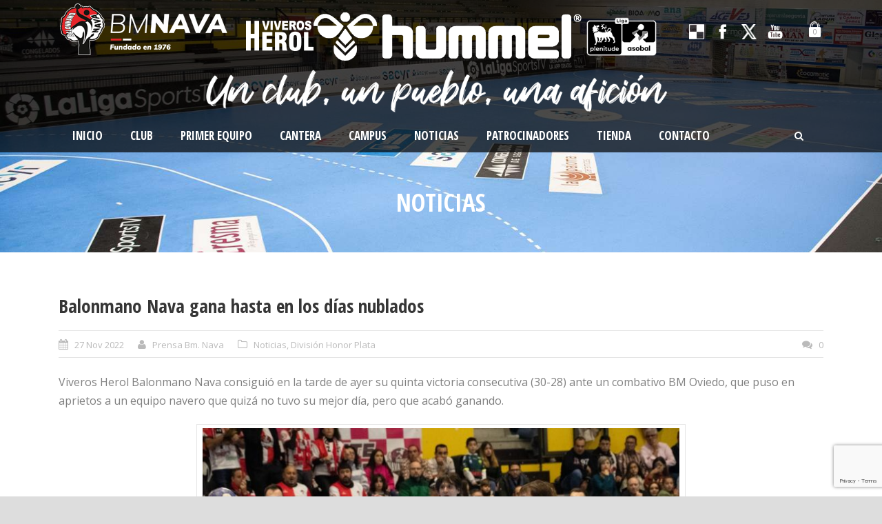

--- FILE ---
content_type: text/html; charset=UTF-8
request_url: https://balonmanonava.com/balonmano-nava-gana-hasta-en-los-dias-nublados/
body_size: 17543
content:
<!DOCTYPE html>
<!--[if IE 7]><html class="ie ie7 ltie8 ltie9" lang="es"><![endif]-->
<!--[if IE 8]><html class="ie ie8 ltie9" lang="es"><![endif]-->
<!--[if !(IE 7) | !(IE 8)  ]><!-->
<html lang="es">
<!--<![endif]-->

<head>
	<meta charset="UTF-8" />
	<meta name="viewport" content="initial-scale = 1.0" />	<title>Club Balonmano Nava  Balonmano Nava gana hasta en los días nublados - Club Balonmano Nava</title>
	<link rel="pingback" href="https://balonmanonava.com/xmlrpc.php" />
	
	<meta name='robots' content='index, follow, max-image-preview:large, max-snippet:-1, max-video-preview:-1' />
	<style>img:is([sizes="auto" i], [sizes^="auto," i]) { contain-intrinsic-size: 3000px 1500px }</style>
	<script>window._wca = window._wca || [];</script>
<meta property="og:title" content="Balonmano Nava gana hasta en los días nublados"/>
<meta property="og:description" content="Viveros Herol Balonmano Nava consiguió en la tarde de ayer su quinta victoria consecutiva (30-28) ante un combativo BM Oviedo, que puso en aprietos a un equipo navero que quizá no tuvo su mejor día.Decía Álvaro Senovilla en la previa del partido que una de las principales responsabilidades del equipo era conseguir que el aficionado saliese contento del pabellón y eso es algo que se está volviendo una costumbre, ya que con la de ayer el equipo lleva 5 victorias consecutivas (tres"/>
<meta property="og:image" content="https://balonmanonava.com/wp-content/uploads/2022/11/J9-CARRO.jpeg"/>
<meta property="og:image:width" content="1392" />
<meta property="og:image:height" content="928" />
<meta property="og:image:type" content="image/jpeg" />
<meta property="og:type" content="article"/>
<meta property="og:article:published_time" content="2022-11-27 12:15:04"/>
<meta property="og:article:modified_time" content="2022-11-27 01:54:04"/>
<meta name="twitter:card" content="summary_large_image">
<meta name="twitter:title" content="Balonmano Nava gana hasta en los días nublados"/>
<meta name="twitter:description" content="Viveros Herol Balonmano Nava consiguió en la tarde de ayer su quinta victoria consecutiva (30-28) ante un combativo BM Oviedo, que puso en aprietos a un equipo navero que quizá no tuvo su mejor día.Decía Álvaro Senovilla en la previa del partido que una de las principales responsabilidades del equipo era conseguir que el aficionado saliese contento del pabellón y eso es algo que se está volviendo una costumbre, ya que con la de ayer el equipo lleva 5 victorias consecutivas (tres"/>
<meta name="twitter:image" content="https://balonmanonava.com/wp-content/uploads/2022/11/J9-CARRO.jpeg"/>
<meta name="author" content="Prensa Bm. Nava"/>

	<!-- This site is optimized with the Yoast SEO plugin v26.8 - https://yoast.com/product/yoast-seo-wordpress/ -->
	<meta name="description" content="Balonmano Nava gana hasta en los días nublados - Club Balonmano Nava" />
	<link rel="canonical" href="https://balonmanonava.com/balonmano-nava-gana-hasta-en-los-dias-nublados/" />
	<meta property="og:url" content="https://balonmanonava.com/balonmano-nava-gana-hasta-en-los-dias-nublados/" />
	<meta property="og:site_name" content="Club Balonmano Nava" />
	<meta property="article:published_time" content="2022-11-27T10:15:04+00:00" />
	<meta property="og:image" content="https://balonmanonava.com/wp-content/uploads/2022/11/J9-CARRO.jpeg" />
	<meta property="og:image:width" content="1392" />
	<meta property="og:image:height" content="928" />
	<meta property="og:image:type" content="image/jpeg" />
	<meta name="author" content="Prensa Bm. Nava" />
	<meta name="twitter:label1" content="Escrito por" />
	<meta name="twitter:data1" content="Prensa Bm. Nava" />
	<meta name="twitter:label2" content="Tiempo de lectura" />
	<meta name="twitter:data2" content="5 minutos" />
	<script type="application/ld+json" class="yoast-schema-graph">{"@context":"https://schema.org","@graph":[{"@type":"Article","@id":"https://balonmanonava.com/balonmano-nava-gana-hasta-en-los-dias-nublados/#article","isPartOf":{"@id":"https://balonmanonava.com/balonmano-nava-gana-hasta-en-los-dias-nublados/"},"author":{"name":"Prensa Bm. Nava","@id":"https://balonmanonava.com/#/schema/person/2a8152787cc980b14122082ee2da8c0f"},"headline":"Balonmano Nava gana hasta en los días nublados","datePublished":"2022-11-27T10:15:04+00:00","mainEntityOfPage":{"@id":"https://balonmanonava.com/balonmano-nava-gana-hasta-en-los-dias-nublados/"},"wordCount":867,"image":{"@id":"https://balonmanonava.com/balonmano-nava-gana-hasta-en-los-dias-nublados/#primaryimage"},"thumbnailUrl":"https://balonmanonava.com/wp-content/uploads/2022/11/J9-CARRO.jpeg","articleSection":["Noticias","División Honor Plata"],"inLanguage":"es"},{"@type":"WebPage","@id":"https://balonmanonava.com/balonmano-nava-gana-hasta-en-los-dias-nublados/","url":"https://balonmanonava.com/balonmano-nava-gana-hasta-en-los-dias-nublados/","name":"Balonmano Nava gana hasta en los días nublados - Club Balonmano Nava","isPartOf":{"@id":"https://balonmanonava.com/#website"},"primaryImageOfPage":{"@id":"https://balonmanonava.com/balonmano-nava-gana-hasta-en-los-dias-nublados/#primaryimage"},"image":{"@id":"https://balonmanonava.com/balonmano-nava-gana-hasta-en-los-dias-nublados/#primaryimage"},"thumbnailUrl":"https://balonmanonava.com/wp-content/uploads/2022/11/J9-CARRO.jpeg","datePublished":"2022-11-27T10:15:04+00:00","author":{"@id":"https://balonmanonava.com/#/schema/person/2a8152787cc980b14122082ee2da8c0f"},"description":"Balonmano Nava gana hasta en los días nublados - Club Balonmano Nava","breadcrumb":{"@id":"https://balonmanonava.com/balonmano-nava-gana-hasta-en-los-dias-nublados/#breadcrumb"},"inLanguage":"es","potentialAction":[{"@type":"ReadAction","target":["https://balonmanonava.com/balonmano-nava-gana-hasta-en-los-dias-nublados/"]}]},{"@type":"ImageObject","inLanguage":"es","@id":"https://balonmanonava.com/balonmano-nava-gana-hasta-en-los-dias-nublados/#primaryimage","url":"https://balonmanonava.com/wp-content/uploads/2022/11/J9-CARRO.jpeg","contentUrl":"https://balonmanonava.com/wp-content/uploads/2022/11/J9-CARRO.jpeg","width":1392,"height":928},{"@type":"BreadcrumbList","@id":"https://balonmanonava.com/balonmano-nava-gana-hasta-en-los-dias-nublados/#breadcrumb","itemListElement":[{"@type":"ListItem","position":1,"name":"Portada","item":"https://balonmanonava.com/"},{"@type":"ListItem","position":2,"name":"Balonmano Nava gana hasta en los días nublados"}]},{"@type":"WebSite","@id":"https://balonmanonava.com/#website","url":"https://balonmanonava.com/","name":"Club Balonmano Nava","description":"Club Balonmano Nava","potentialAction":[{"@type":"SearchAction","target":{"@type":"EntryPoint","urlTemplate":"https://balonmanonava.com/?s={search_term_string}"},"query-input":{"@type":"PropertyValueSpecification","valueRequired":true,"valueName":"search_term_string"}}],"inLanguage":"es"},{"@type":"Person","@id":"https://balonmanonava.com/#/schema/person/2a8152787cc980b14122082ee2da8c0f","name":"Prensa Bm. Nava","image":{"@type":"ImageObject","inLanguage":"es","@id":"https://balonmanonava.com/#/schema/person/image/","url":"https://secure.gravatar.com/avatar/c496d899b851020f2d619615375e6d35225aef9a39877571e1c5af45f927ae22?s=96&d=mm&r=g","contentUrl":"https://secure.gravatar.com/avatar/c496d899b851020f2d619615375e6d35225aef9a39877571e1c5af45f927ae22?s=96&d=mm&r=g","caption":"Prensa Bm. Nava"},"url":"https://balonmanonava.com/author/prensa-bm-nava/"}]}</script>
	<!-- / Yoast SEO plugin. -->


<link rel='dns-prefetch' href='//www.googletagmanager.com' />
<link rel='dns-prefetch' href='//stats.wp.com' />
<link rel='dns-prefetch' href='//fonts.googleapis.com' />
<link rel="alternate" type="application/rss+xml" title="Club Balonmano Nava &raquo; Feed" href="https://balonmanonava.com/feed/" />
<link rel="alternate" type="application/rss+xml" title="Club Balonmano Nava &raquo; Feed de los comentarios" href="https://balonmanonava.com/comments/feed/" />
<script type="text/javascript">
/* <![CDATA[ */
window._wpemojiSettings = {"baseUrl":"https:\/\/s.w.org\/images\/core\/emoji\/16.0.1\/72x72\/","ext":".png","svgUrl":"https:\/\/s.w.org\/images\/core\/emoji\/16.0.1\/svg\/","svgExt":".svg","source":{"concatemoji":"https:\/\/balonmanonava.com\/wp-includes\/js\/wp-emoji-release.min.js?ver=6.8.3"}};
/*! This file is auto-generated */
!function(s,n){var o,i,e;function c(e){try{var t={supportTests:e,timestamp:(new Date).valueOf()};sessionStorage.setItem(o,JSON.stringify(t))}catch(e){}}function p(e,t,n){e.clearRect(0,0,e.canvas.width,e.canvas.height),e.fillText(t,0,0);var t=new Uint32Array(e.getImageData(0,0,e.canvas.width,e.canvas.height).data),a=(e.clearRect(0,0,e.canvas.width,e.canvas.height),e.fillText(n,0,0),new Uint32Array(e.getImageData(0,0,e.canvas.width,e.canvas.height).data));return t.every(function(e,t){return e===a[t]})}function u(e,t){e.clearRect(0,0,e.canvas.width,e.canvas.height),e.fillText(t,0,0);for(var n=e.getImageData(16,16,1,1),a=0;a<n.data.length;a++)if(0!==n.data[a])return!1;return!0}function f(e,t,n,a){switch(t){case"flag":return n(e,"\ud83c\udff3\ufe0f\u200d\u26a7\ufe0f","\ud83c\udff3\ufe0f\u200b\u26a7\ufe0f")?!1:!n(e,"\ud83c\udde8\ud83c\uddf6","\ud83c\udde8\u200b\ud83c\uddf6")&&!n(e,"\ud83c\udff4\udb40\udc67\udb40\udc62\udb40\udc65\udb40\udc6e\udb40\udc67\udb40\udc7f","\ud83c\udff4\u200b\udb40\udc67\u200b\udb40\udc62\u200b\udb40\udc65\u200b\udb40\udc6e\u200b\udb40\udc67\u200b\udb40\udc7f");case"emoji":return!a(e,"\ud83e\udedf")}return!1}function g(e,t,n,a){var r="undefined"!=typeof WorkerGlobalScope&&self instanceof WorkerGlobalScope?new OffscreenCanvas(300,150):s.createElement("canvas"),o=r.getContext("2d",{willReadFrequently:!0}),i=(o.textBaseline="top",o.font="600 32px Arial",{});return e.forEach(function(e){i[e]=t(o,e,n,a)}),i}function t(e){var t=s.createElement("script");t.src=e,t.defer=!0,s.head.appendChild(t)}"undefined"!=typeof Promise&&(o="wpEmojiSettingsSupports",i=["flag","emoji"],n.supports={everything:!0,everythingExceptFlag:!0},e=new Promise(function(e){s.addEventListener("DOMContentLoaded",e,{once:!0})}),new Promise(function(t){var n=function(){try{var e=JSON.parse(sessionStorage.getItem(o));if("object"==typeof e&&"number"==typeof e.timestamp&&(new Date).valueOf()<e.timestamp+604800&&"object"==typeof e.supportTests)return e.supportTests}catch(e){}return null}();if(!n){if("undefined"!=typeof Worker&&"undefined"!=typeof OffscreenCanvas&&"undefined"!=typeof URL&&URL.createObjectURL&&"undefined"!=typeof Blob)try{var e="postMessage("+g.toString()+"("+[JSON.stringify(i),f.toString(),p.toString(),u.toString()].join(",")+"));",a=new Blob([e],{type:"text/javascript"}),r=new Worker(URL.createObjectURL(a),{name:"wpTestEmojiSupports"});return void(r.onmessage=function(e){c(n=e.data),r.terminate(),t(n)})}catch(e){}c(n=g(i,f,p,u))}t(n)}).then(function(e){for(var t in e)n.supports[t]=e[t],n.supports.everything=n.supports.everything&&n.supports[t],"flag"!==t&&(n.supports.everythingExceptFlag=n.supports.everythingExceptFlag&&n.supports[t]);n.supports.everythingExceptFlag=n.supports.everythingExceptFlag&&!n.supports.flag,n.DOMReady=!1,n.readyCallback=function(){n.DOMReady=!0}}).then(function(){return e}).then(function(){var e;n.supports.everything||(n.readyCallback(),(e=n.source||{}).concatemoji?t(e.concatemoji):e.wpemoji&&e.twemoji&&(t(e.twemoji),t(e.wpemoji)))}))}((window,document),window._wpemojiSettings);
/* ]]> */
</script>
<style id='wp-emoji-styles-inline-css' type='text/css'>

	img.wp-smiley, img.emoji {
		display: inline !important;
		border: none !important;
		box-shadow: none !important;
		height: 1em !important;
		width: 1em !important;
		margin: 0 0.07em !important;
		vertical-align: -0.1em !important;
		background: none !important;
		padding: 0 !important;
	}
</style>
<link rel='stylesheet' id='wp-block-library-css' href='https://balonmanonava.com/wp-includes/css/dist/block-library/style.min.css?ver=6.8.3' type='text/css' media='all' />
<style id='classic-theme-styles-inline-css' type='text/css'>
/*! This file is auto-generated */
.wp-block-button__link{color:#fff;background-color:#32373c;border-radius:9999px;box-shadow:none;text-decoration:none;padding:calc(.667em + 2px) calc(1.333em + 2px);font-size:1.125em}.wp-block-file__button{background:#32373c;color:#fff;text-decoration:none}
</style>
<link rel='stylesheet' id='mediaelement-css' href='https://balonmanonava.com/wp-includes/js/mediaelement/mediaelementplayer-legacy.min.css?ver=4.2.17' type='text/css' media='all' />
<link rel='stylesheet' id='wp-mediaelement-css' href='https://balonmanonava.com/wp-includes/js/mediaelement/wp-mediaelement.min.css?ver=6.8.3' type='text/css' media='all' />
<style id='jetpack-sharing-buttons-style-inline-css' type='text/css'>
.jetpack-sharing-buttons__services-list{display:flex;flex-direction:row;flex-wrap:wrap;gap:0;list-style-type:none;margin:5px;padding:0}.jetpack-sharing-buttons__services-list.has-small-icon-size{font-size:12px}.jetpack-sharing-buttons__services-list.has-normal-icon-size{font-size:16px}.jetpack-sharing-buttons__services-list.has-large-icon-size{font-size:24px}.jetpack-sharing-buttons__services-list.has-huge-icon-size{font-size:36px}@media print{.jetpack-sharing-buttons__services-list{display:none!important}}.editor-styles-wrapper .wp-block-jetpack-sharing-buttons{gap:0;padding-inline-start:0}ul.jetpack-sharing-buttons__services-list.has-background{padding:1.25em 2.375em}
</style>
<style id='global-styles-inline-css' type='text/css'>
:root{--wp--preset--aspect-ratio--square: 1;--wp--preset--aspect-ratio--4-3: 4/3;--wp--preset--aspect-ratio--3-4: 3/4;--wp--preset--aspect-ratio--3-2: 3/2;--wp--preset--aspect-ratio--2-3: 2/3;--wp--preset--aspect-ratio--16-9: 16/9;--wp--preset--aspect-ratio--9-16: 9/16;--wp--preset--color--black: #000000;--wp--preset--color--cyan-bluish-gray: #abb8c3;--wp--preset--color--white: #ffffff;--wp--preset--color--pale-pink: #f78da7;--wp--preset--color--vivid-red: #cf2e2e;--wp--preset--color--luminous-vivid-orange: #ff6900;--wp--preset--color--luminous-vivid-amber: #fcb900;--wp--preset--color--light-green-cyan: #7bdcb5;--wp--preset--color--vivid-green-cyan: #00d084;--wp--preset--color--pale-cyan-blue: #8ed1fc;--wp--preset--color--vivid-cyan-blue: #0693e3;--wp--preset--color--vivid-purple: #9b51e0;--wp--preset--gradient--vivid-cyan-blue-to-vivid-purple: linear-gradient(135deg,rgba(6,147,227,1) 0%,rgb(155,81,224) 100%);--wp--preset--gradient--light-green-cyan-to-vivid-green-cyan: linear-gradient(135deg,rgb(122,220,180) 0%,rgb(0,208,130) 100%);--wp--preset--gradient--luminous-vivid-amber-to-luminous-vivid-orange: linear-gradient(135deg,rgba(252,185,0,1) 0%,rgba(255,105,0,1) 100%);--wp--preset--gradient--luminous-vivid-orange-to-vivid-red: linear-gradient(135deg,rgba(255,105,0,1) 0%,rgb(207,46,46) 100%);--wp--preset--gradient--very-light-gray-to-cyan-bluish-gray: linear-gradient(135deg,rgb(238,238,238) 0%,rgb(169,184,195) 100%);--wp--preset--gradient--cool-to-warm-spectrum: linear-gradient(135deg,rgb(74,234,220) 0%,rgb(151,120,209) 20%,rgb(207,42,186) 40%,rgb(238,44,130) 60%,rgb(251,105,98) 80%,rgb(254,248,76) 100%);--wp--preset--gradient--blush-light-purple: linear-gradient(135deg,rgb(255,206,236) 0%,rgb(152,150,240) 100%);--wp--preset--gradient--blush-bordeaux: linear-gradient(135deg,rgb(254,205,165) 0%,rgb(254,45,45) 50%,rgb(107,0,62) 100%);--wp--preset--gradient--luminous-dusk: linear-gradient(135deg,rgb(255,203,112) 0%,rgb(199,81,192) 50%,rgb(65,88,208) 100%);--wp--preset--gradient--pale-ocean: linear-gradient(135deg,rgb(255,245,203) 0%,rgb(182,227,212) 50%,rgb(51,167,181) 100%);--wp--preset--gradient--electric-grass: linear-gradient(135deg,rgb(202,248,128) 0%,rgb(113,206,126) 100%);--wp--preset--gradient--midnight: linear-gradient(135deg,rgb(2,3,129) 0%,rgb(40,116,252) 100%);--wp--preset--font-size--small: 13px;--wp--preset--font-size--medium: 20px;--wp--preset--font-size--large: 36px;--wp--preset--font-size--x-large: 42px;--wp--preset--spacing--20: 0.44rem;--wp--preset--spacing--30: 0.67rem;--wp--preset--spacing--40: 1rem;--wp--preset--spacing--50: 1.5rem;--wp--preset--spacing--60: 2.25rem;--wp--preset--spacing--70: 3.38rem;--wp--preset--spacing--80: 5.06rem;--wp--preset--shadow--natural: 6px 6px 9px rgba(0, 0, 0, 0.2);--wp--preset--shadow--deep: 12px 12px 50px rgba(0, 0, 0, 0.4);--wp--preset--shadow--sharp: 6px 6px 0px rgba(0, 0, 0, 0.2);--wp--preset--shadow--outlined: 6px 6px 0px -3px rgba(255, 255, 255, 1), 6px 6px rgba(0, 0, 0, 1);--wp--preset--shadow--crisp: 6px 6px 0px rgba(0, 0, 0, 1);}:where(.is-layout-flex){gap: 0.5em;}:where(.is-layout-grid){gap: 0.5em;}body .is-layout-flex{display: flex;}.is-layout-flex{flex-wrap: wrap;align-items: center;}.is-layout-flex > :is(*, div){margin: 0;}body .is-layout-grid{display: grid;}.is-layout-grid > :is(*, div){margin: 0;}:where(.wp-block-columns.is-layout-flex){gap: 2em;}:where(.wp-block-columns.is-layout-grid){gap: 2em;}:where(.wp-block-post-template.is-layout-flex){gap: 1.25em;}:where(.wp-block-post-template.is-layout-grid){gap: 1.25em;}.has-black-color{color: var(--wp--preset--color--black) !important;}.has-cyan-bluish-gray-color{color: var(--wp--preset--color--cyan-bluish-gray) !important;}.has-white-color{color: var(--wp--preset--color--white) !important;}.has-pale-pink-color{color: var(--wp--preset--color--pale-pink) !important;}.has-vivid-red-color{color: var(--wp--preset--color--vivid-red) !important;}.has-luminous-vivid-orange-color{color: var(--wp--preset--color--luminous-vivid-orange) !important;}.has-luminous-vivid-amber-color{color: var(--wp--preset--color--luminous-vivid-amber) !important;}.has-light-green-cyan-color{color: var(--wp--preset--color--light-green-cyan) !important;}.has-vivid-green-cyan-color{color: var(--wp--preset--color--vivid-green-cyan) !important;}.has-pale-cyan-blue-color{color: var(--wp--preset--color--pale-cyan-blue) !important;}.has-vivid-cyan-blue-color{color: var(--wp--preset--color--vivid-cyan-blue) !important;}.has-vivid-purple-color{color: var(--wp--preset--color--vivid-purple) !important;}.has-black-background-color{background-color: var(--wp--preset--color--black) !important;}.has-cyan-bluish-gray-background-color{background-color: var(--wp--preset--color--cyan-bluish-gray) !important;}.has-white-background-color{background-color: var(--wp--preset--color--white) !important;}.has-pale-pink-background-color{background-color: var(--wp--preset--color--pale-pink) !important;}.has-vivid-red-background-color{background-color: var(--wp--preset--color--vivid-red) !important;}.has-luminous-vivid-orange-background-color{background-color: var(--wp--preset--color--luminous-vivid-orange) !important;}.has-luminous-vivid-amber-background-color{background-color: var(--wp--preset--color--luminous-vivid-amber) !important;}.has-light-green-cyan-background-color{background-color: var(--wp--preset--color--light-green-cyan) !important;}.has-vivid-green-cyan-background-color{background-color: var(--wp--preset--color--vivid-green-cyan) !important;}.has-pale-cyan-blue-background-color{background-color: var(--wp--preset--color--pale-cyan-blue) !important;}.has-vivid-cyan-blue-background-color{background-color: var(--wp--preset--color--vivid-cyan-blue) !important;}.has-vivid-purple-background-color{background-color: var(--wp--preset--color--vivid-purple) !important;}.has-black-border-color{border-color: var(--wp--preset--color--black) !important;}.has-cyan-bluish-gray-border-color{border-color: var(--wp--preset--color--cyan-bluish-gray) !important;}.has-white-border-color{border-color: var(--wp--preset--color--white) !important;}.has-pale-pink-border-color{border-color: var(--wp--preset--color--pale-pink) !important;}.has-vivid-red-border-color{border-color: var(--wp--preset--color--vivid-red) !important;}.has-luminous-vivid-orange-border-color{border-color: var(--wp--preset--color--luminous-vivid-orange) !important;}.has-luminous-vivid-amber-border-color{border-color: var(--wp--preset--color--luminous-vivid-amber) !important;}.has-light-green-cyan-border-color{border-color: var(--wp--preset--color--light-green-cyan) !important;}.has-vivid-green-cyan-border-color{border-color: var(--wp--preset--color--vivid-green-cyan) !important;}.has-pale-cyan-blue-border-color{border-color: var(--wp--preset--color--pale-cyan-blue) !important;}.has-vivid-cyan-blue-border-color{border-color: var(--wp--preset--color--vivid-cyan-blue) !important;}.has-vivid-purple-border-color{border-color: var(--wp--preset--color--vivid-purple) !important;}.has-vivid-cyan-blue-to-vivid-purple-gradient-background{background: var(--wp--preset--gradient--vivid-cyan-blue-to-vivid-purple) !important;}.has-light-green-cyan-to-vivid-green-cyan-gradient-background{background: var(--wp--preset--gradient--light-green-cyan-to-vivid-green-cyan) !important;}.has-luminous-vivid-amber-to-luminous-vivid-orange-gradient-background{background: var(--wp--preset--gradient--luminous-vivid-amber-to-luminous-vivid-orange) !important;}.has-luminous-vivid-orange-to-vivid-red-gradient-background{background: var(--wp--preset--gradient--luminous-vivid-orange-to-vivid-red) !important;}.has-very-light-gray-to-cyan-bluish-gray-gradient-background{background: var(--wp--preset--gradient--very-light-gray-to-cyan-bluish-gray) !important;}.has-cool-to-warm-spectrum-gradient-background{background: var(--wp--preset--gradient--cool-to-warm-spectrum) !important;}.has-blush-light-purple-gradient-background{background: var(--wp--preset--gradient--blush-light-purple) !important;}.has-blush-bordeaux-gradient-background{background: var(--wp--preset--gradient--blush-bordeaux) !important;}.has-luminous-dusk-gradient-background{background: var(--wp--preset--gradient--luminous-dusk) !important;}.has-pale-ocean-gradient-background{background: var(--wp--preset--gradient--pale-ocean) !important;}.has-electric-grass-gradient-background{background: var(--wp--preset--gradient--electric-grass) !important;}.has-midnight-gradient-background{background: var(--wp--preset--gradient--midnight) !important;}.has-small-font-size{font-size: var(--wp--preset--font-size--small) !important;}.has-medium-font-size{font-size: var(--wp--preset--font-size--medium) !important;}.has-large-font-size{font-size: var(--wp--preset--font-size--large) !important;}.has-x-large-font-size{font-size: var(--wp--preset--font-size--x-large) !important;}
:where(.wp-block-post-template.is-layout-flex){gap: 1.25em;}:where(.wp-block-post-template.is-layout-grid){gap: 1.25em;}
:where(.wp-block-columns.is-layout-flex){gap: 2em;}:where(.wp-block-columns.is-layout-grid){gap: 2em;}
:root :where(.wp-block-pullquote){font-size: 1.5em;line-height: 1.6;}
</style>
<link rel='stylesheet' id='contact-form-7-css' href='https://balonmanonava.com/wp-content/plugins/contact-form-7/includes/css/styles.css?ver=6.1.4' type='text/css' media='all' />
<link rel='stylesheet' id='wpsm_counter-font-awesome-front-css' href='https://balonmanonava.com/wp-content/plugins/counter-number-showcase/assets/css/font-awesome/css/font-awesome.min.css?ver=6.8.3' type='text/css' media='all' />
<link rel='stylesheet' id='wpsm_counter_bootstrap-front-css' href='https://balonmanonava.com/wp-content/plugins/counter-number-showcase/assets/css/bootstrap-front.css?ver=6.8.3' type='text/css' media='all' />
<link rel='stylesheet' id='wpsm_counter_column-css' href='https://balonmanonava.com/wp-content/plugins/counter-number-showcase/assets/css/counter-column.css?ver=6.8.3' type='text/css' media='all' />
<link rel='stylesheet' id='woocommerce-layout-css' href='https://balonmanonava.com/wp-content/plugins/woocommerce/assets/css/woocommerce-layout.css?ver=10.4.3' type='text/css' media='all' />
<style id='woocommerce-layout-inline-css' type='text/css'>

	.infinite-scroll .woocommerce-pagination {
		display: none;
	}
</style>
<link rel='stylesheet' id='woocommerce-smallscreen-css' href='https://balonmanonava.com/wp-content/plugins/woocommerce/assets/css/woocommerce-smallscreen.css?ver=10.4.3' type='text/css' media='only screen and (max-width: 768px)' />
<link rel='stylesheet' id='woocommerce-general-css' href='https://balonmanonava.com/wp-content/plugins/woocommerce/assets/css/woocommerce.css?ver=10.4.3' type='text/css' media='all' />
<style id='woocommerce-inline-inline-css' type='text/css'>
.woocommerce form .form-row .required { visibility: visible; }
</style>
<link rel='stylesheet' id='style-css' href='https://balonmanonava.com/wp-content/themes/realsoccer/style.css?ver=6.8.3' type='text/css' media='all' />
<link rel='stylesheet' id='Open-Sans-Condensed-google-font-css' href='https://fonts.googleapis.com/css?family=Open+Sans+Condensed%3A300%2C300italic%2C700&#038;subset=greek%2Ccyrillic-ext%2Ccyrillic%2Clatin%2Clatin-ext%2Cvietnamese%2Cgreek-ext&#038;ver=6.8.3' type='text/css' media='all' />
<link rel='stylesheet' id='Open-Sans-google-font-css' href='https://fonts.googleapis.com/css?family=Open+Sans%3A300%2C300italic%2Cregular%2Citalic%2C600%2C600italic%2C700%2C700italic%2C800%2C800italic&#038;subset=greek%2Ccyrillic-ext%2Ccyrillic%2Clatin%2Clatin-ext%2Cvietnamese%2Cgreek-ext&#038;ver=6.8.3' type='text/css' media='all' />
<link rel='stylesheet' id='ABeeZee-google-font-css' href='https://fonts.googleapis.com/css?family=ABeeZee%3Aregular%2Citalic&#038;subset=latin&#038;ver=6.8.3' type='text/css' media='all' />
<link rel='stylesheet' id='superfish-css' href='https://balonmanonava.com/wp-content/themes/realsoccer/plugins/superfish/css/superfish.css?ver=6.8.3' type='text/css' media='all' />
<link rel='stylesheet' id='dlmenu-css' href='https://balonmanonava.com/wp-content/themes/realsoccer/plugins/dl-menu/component.css?ver=6.8.3' type='text/css' media='all' />
<link rel='stylesheet' id='font-awesome-css' href='https://balonmanonava.com/wp-content/themes/realsoccer/plugins/font-awesome-new/css/font-awesome.min.css?ver=6.8.3' type='text/css' media='all' />
<link rel='stylesheet' id='jquery-fancybox-css' href='https://balonmanonava.com/wp-content/themes/realsoccer/plugins/fancybox/jquery.fancybox.css?ver=6.8.3' type='text/css' media='all' />
<link rel='stylesheet' id='realsoccer_flexslider-css' href='https://balonmanonava.com/wp-content/themes/realsoccer/plugins/flexslider/flexslider.css?ver=6.8.3' type='text/css' media='all' />
<link rel='stylesheet' id='style-responsive-css' href='https://balonmanonava.com/wp-content/themes/realsoccer/stylesheet/style-responsive.css?ver=6.8.3' type='text/css' media='all' />
<link rel='stylesheet' id='style-custom-css' href='https://balonmanonava.com/wp-content/themes/realsoccer/stylesheet/style-custom.css?ver=6.8.3' type='text/css' media='all' />
<link rel='stylesheet' id='gdlr-woo-style-css' href='https://balonmanonava.com/wp-content/themes/realsoccer/stylesheet/gdlr-woocommerce.css?ver=6.8.3' type='text/css' media='all' />
<link rel='stylesheet' id='ms-main-css' href='https://balonmanonava.com/wp-content/plugins/masterslider/public/assets/css/masterslider.main.css?ver=3.7.8' type='text/css' media='all' />
<link rel='stylesheet' id='ms-custom-css' href='https://balonmanonava.com/wp-content/uploads/masterslider/custom.css?ver=23.2' type='text/css' media='all' />
<link rel='stylesheet' id='__EPYT__style-css' href='https://balonmanonava.com/wp-content/plugins/youtube-embed-plus/styles/ytprefs.min.css?ver=14.2.4' type='text/css' media='all' />
<style id='__EPYT__style-inline-css' type='text/css'>

                .epyt-gallery-thumb {
                        width: 33.333%;
                }
                
</style>
<style id='themecomplete-extra-css-inline-css' type='text/css'>
.woocommerce #content table.cart img.epo-upload-image, .woocommerce table.cart img.epo-upload-image, .woocommerce-page #content table.cart img.epo-upload-image, .woocommerce-page table.cart img.epo-upload-image, .epo-upload-image {max-width: 70% !important;max-height: none !important;}

</style>
<script type="text/javascript" id="woocommerce-google-analytics-integration-gtag-js-after">
/* <![CDATA[ */
/* Google Analytics for WooCommerce (gtag.js) */
					window.dataLayer = window.dataLayer || [];
					function gtag(){dataLayer.push(arguments);}
					// Set up default consent state.
					for ( const mode of [{"analytics_storage":"denied","ad_storage":"denied","ad_user_data":"denied","ad_personalization":"denied","region":["AT","BE","BG","HR","CY","CZ","DK","EE","FI","FR","DE","GR","HU","IS","IE","IT","LV","LI","LT","LU","MT","NL","NO","PL","PT","RO","SK","SI","ES","SE","GB","CH"]}] || [] ) {
						gtag( "consent", "default", { "wait_for_update": 500, ...mode } );
					}
					gtag("js", new Date());
					gtag("set", "developer_id.dOGY3NW", true);
					gtag("config", "UA-145164766-1", {"track_404":true,"allow_google_signals":true,"logged_in":false,"linker":{"domains":[],"allow_incoming":false},"custom_map":{"dimension1":"logged_in"}});
/* ]]> */
</script>
<script type="text/javascript" src="https://balonmanonava.com/wp-includes/js/jquery/jquery.min.js?ver=3.7.1" id="jquery-core-js"></script>
<script type="text/javascript" src="https://balonmanonava.com/wp-includes/js/jquery/jquery-migrate.min.js?ver=3.4.1" id="jquery-migrate-js"></script>
<script type="text/javascript" id="jsjoomsportlivemacthes-js-extra">
/* <![CDATA[ */
var jslAjax = {"ajax_url":"https:\/\/balonmanonava.com\/wp-admin\/admin-ajax.php"};
/* ]]> */
</script>
<script type="text/javascript" src="https://balonmanonava.com/wp-content/plugins/joomsport-sports-league-results-management/includes/../sportleague/assets/js/joomsport_live.js?ver=6.8.3" id="jsjoomsportlivemacthes-js"></script>
<script type="text/javascript" src="https://balonmanonava.com/wp-content/plugins/woocommerce/assets/js/jquery-blockui/jquery.blockUI.min.js?ver=2.7.0-wc.10.4.3" id="wc-jquery-blockui-js" defer="defer" data-wp-strategy="defer"></script>
<script type="text/javascript" id="wc-add-to-cart-js-extra">
/* <![CDATA[ */
var wc_add_to_cart_params = {"ajax_url":"\/wp-admin\/admin-ajax.php","wc_ajax_url":"\/?wc-ajax=%%endpoint%%","i18n_view_cart":"Ver carrito","cart_url":"https:\/\/balonmanonava.com\/carrito\/","is_cart":"","cart_redirect_after_add":"no"};
/* ]]> */
</script>
<script type="text/javascript" src="https://balonmanonava.com/wp-content/plugins/woocommerce/assets/js/frontend/add-to-cart.min.js?ver=10.4.3" id="wc-add-to-cart-js" defer="defer" data-wp-strategy="defer"></script>
<script type="text/javascript" src="https://balonmanonava.com/wp-content/plugins/woocommerce/assets/js/js-cookie/js.cookie.min.js?ver=2.1.4-wc.10.4.3" id="wc-js-cookie-js" defer="defer" data-wp-strategy="defer"></script>
<script type="text/javascript" id="woocommerce-js-extra">
/* <![CDATA[ */
var woocommerce_params = {"ajax_url":"\/wp-admin\/admin-ajax.php","wc_ajax_url":"\/?wc-ajax=%%endpoint%%","i18n_password_show":"Mostrar contrase\u00f1a","i18n_password_hide":"Ocultar contrase\u00f1a"};
/* ]]> */
</script>
<script type="text/javascript" src="https://balonmanonava.com/wp-content/plugins/woocommerce/assets/js/frontend/woocommerce.min.js?ver=10.4.3" id="woocommerce-js" defer="defer" data-wp-strategy="defer"></script>
<script type="text/javascript" src="https://stats.wp.com/s-202604.js" id="woocommerce-analytics-js" defer="defer" data-wp-strategy="defer"></script>
<script type="text/javascript" id="__ytprefs__-js-extra">
/* <![CDATA[ */
var _EPYT_ = {"ajaxurl":"https:\/\/balonmanonava.com\/wp-admin\/admin-ajax.php","security":"5a0593ec81","gallery_scrolloffset":"20","eppathtoscripts":"https:\/\/balonmanonava.com\/wp-content\/plugins\/youtube-embed-plus\/scripts\/","eppath":"https:\/\/balonmanonava.com\/wp-content\/plugins\/youtube-embed-plus\/","epresponsiveselector":"[\"iframe.__youtube_prefs_widget__\"]","epdovol":"1","version":"14.2.4","evselector":"iframe.__youtube_prefs__[src], iframe[src*=\"youtube.com\/embed\/\"], iframe[src*=\"youtube-nocookie.com\/embed\/\"]","ajax_compat":"","maxres_facade":"eager","ytapi_load":"light","pause_others":"","stopMobileBuffer":"1","facade_mode":"","not_live_on_channel":""};
/* ]]> */
</script>
<script type="text/javascript" src="https://balonmanonava.com/wp-content/plugins/youtube-embed-plus/scripts/ytprefs.min.js?ver=14.2.4" id="__ytprefs__-js"></script>
<link rel="https://api.w.org/" href="https://balonmanonava.com/wp-json/" /><link rel="alternate" title="JSON" type="application/json" href="https://balonmanonava.com/wp-json/wp/v2/posts/10085" /><link rel="EditURI" type="application/rsd+xml" title="RSD" href="https://balonmanonava.com/xmlrpc.php?rsd" />
<meta name="generator" content="WordPress 6.8.3" />
<meta name="generator" content="WooCommerce 10.4.3" />
<link rel='shortlink' href='https://balonmanonava.com/?p=10085' />
<link rel="alternate" title="oEmbed (JSON)" type="application/json+oembed" href="https://balonmanonava.com/wp-json/oembed/1.0/embed?url=https%3A%2F%2Fbalonmanonava.com%2Fbalonmano-nava-gana-hasta-en-los-dias-nublados%2F" />
<link rel="alternate" title="oEmbed (XML)" type="text/xml+oembed" href="https://balonmanonava.com/wp-json/oembed/1.0/embed?url=https%3A%2F%2Fbalonmanonava.com%2Fbalonmano-nava-gana-hasta-en-los-dias-nublados%2F&#038;format=xml" />
<script type="text/javascript">
                var ajaxurl = "https://balonmanonava.com/wp-admin/admin-ajax.php";
              </script><script>var ms_grabbing_curosr='https://balonmanonava.com/wp-content/plugins/masterslider/public/assets/css/common/grabbing.cur',ms_grab_curosr='https://balonmanonava.com/wp-content/plugins/masterslider/public/assets/css/common/grab.cur';</script>
<meta name="generator" content="MasterSlider 3.7.8 - Responsive Touch Image Slider" />
	<style>img#wpstats{display:none}</style>
		<link rel="shortcut icon" href="https://balonmanonava.com/wp-content/uploads/2019/07/favicon.ico" type="image/x-icon" /><!-- Global site tag (gtag.js) - Google Analytics --> <script async src="https://www.googletagmanager.com/gtag/js?id=UA-145164766-1"></script>
<script>
  window.dataLayer = window.dataLayer || [];
  function gtag(){dataLayer.push(arguments);}
  gtag('js', new Date());
  gtag('config', 'UA-145164766-1');
</script><!-- load the script for older ie version -->
<!--[if lt IE 9]>
<script src="https://balonmanonava.com/wp-content/themes/realsoccer/javascript/html5.js" type="text/javascript"></script>
<script src="https://balonmanonava.com/wp-content/themes/realsoccer/plugins/easy-pie-chart/excanvas.js" type="text/javascript"></script>
<![endif]-->
	<noscript><style>.woocommerce-product-gallery{ opacity: 1 !important; }</style></noscript>
	<style type="text/css">.recentcomments a{display:inline !important;padding:0 !important;margin:0 !important;}</style>		<style type="text/css" id="wp-custom-css">
			li.menu-item a{
	padding-left: 20px !important;
	padding-right: 20px !important;
}
@media (max-width: 1080px){
	li.menu-item a{
		padding-left: 15px !important;
		padding-right: 15px !important;
	}
}
@media (min-width: 768px){
	.gdlr-logo{
			padding-top: 100px !important;
			padding-bottom: 10px !important;
	}
}
section.related.products{
	clear: both !important;
}		</style>
		</head>

<body class="wp-singular post-template-default single single-post postid-10085 single-format-standard wp-theme-realsoccer theme-realsoccer _masterslider _msp_version_3.7.8 woocommerce-no-js">
<div class="body-wrapper  float-menu realsoccer-header-style-2" data-home="https://balonmanonava.com" >
		<header class="gdlr-header-wrapper "  >
		<!-- top navigation -->
				<div class="top-navigation-wrapper">
			<div class="top-navigation-container container">
				<div class="top-navigation-left">
					<div class="top-navigation-left-text">
					<a href="/"><img  class="escudo-top" src="https://balonmanonava.com/wp-content/uploads/2019/08/logoBMNava.png" alt="CB Nava" />
</a><a href="http://www.viverosherol.com/" target="_blank"><img src="https://balonmanonava.com/wp-content/uploads/2019/10/viveros-herol2.png" alt="Viveros Herol"
</a><a href="https://www.hummel.es/" target="_blank"><img src="https://balonmanonava.com/wp-content/uploads/2024/08/Hummel3.png" alt="Hummel" /></a>
<a
href="https://asobal.es/liga/clasificacion/" target="_blank"><img src="https://balonmanonava.com/wp-content/uploads/2023/09/Asobal_2023.png" alt="Liga Plenitude ASOBAL" /></a>					</div>
				</div>
				<div class="top-navigation-right">
					<div class="top-social-wrapper">
						<div class="social-icon">
<a href="https://www.instagram.com/balonmanonava/" target="_blank" >
<img width="32" height="32" src="https://balonmanonava.com/wp-content/themes/realsoccer/images/light/social-icon/delicious.png" alt="Delicius" />
</a>
</div>
<div class="social-icon">
<a href="https://es-es.facebook.com/BalonmanoNavaOficial" target="_blank" >
<img width="32" height="32" src="https://balonmanonava.com/wp-content/themes/realsoccer/images/light/social-icon/facebook.png" alt="Facebook" />
</a>
</div>
<div class="social-icon">
<a href="https://twitter.com/balonmanonava" target="_blank" >
<img width="32" height="32" src="https://balonmanonava.com/wp-content/themes/realsoccer/images/light/social-icon/twitter.png" alt="Twitter" />
</a>
</div>
<div class="social-icon">
<a href="https://www.youtube.com/channel/UCMWcOLW9oxphWNEiCnbb7vA" target="_blank" >
<img width="32" height="32" src="https://balonmanonava.com/wp-content/themes/realsoccer/images/light/social-icon/youtube.png" alt="Youtube" />
</a>
</div>
	
<div class="gdlr-top-woocommerce-wrapper">
	<div class="gdlr-top-woocommerce-button">
		<img width="32" height="32" src="https://balonmanonava.com/wp-content/themes/realsoccer/images/light/social-icon/shopping-bag.png" alt="shopping-bag" />
		<span class="gdlr-cart-item-count">0</span>
	</div>
	<div class="gdlr-top-woocommerce">
	<div class="gdlr-top-woocommerce-inner">
		<div class="gdlr-cart-count" ><span class="head">Productos: </span><span class="gdlr-cart-item-count">0</span></div><div class="gdlr-cart-amount" ><span class="head">Subtotal : </span><span class="gdlr-cart-sum-amount"><span class="woocommerce-Price-amount amount"><bdi>0,00<span class="woocommerce-Price-currencySymbol">&euro;</span></bdi></span></span></div>		<a class="gdlr-cart-button" href="https://balonmanonava.com/carrito/" >
			Ver Carrito		</a>
		<a class="gdlr-checkout-button" href="https://balonmanonava.com/checkout/" >
			Realizar pago		</a>
	</div>
	</div>
</div>
<div class="clear"></div>					</div>						
				</div>
				<div class="clear"></div>
			</div>
		</div>
				
		<!-- logo -->
		<div class="gdlr-header-inner">
			<div class="gdlr-header-container container">
				<!-- logo -->
				<div class="gdlr-logo">
					<a href="https://balonmanonava.com" >
						<img src="https://balonmanonava.com/wp-content/uploads/2019/08/lema2.png" alt=""  />						
					</a>
					<div class="gdlr-responsive-navigation dl-menuwrapper" id="gdlr-responsive-navigation" ><button class="dl-trigger">Open Menu</button><ul id="menu-main-menu" class="dl-menu gdlr-main-mobile-menu"><li id="menu-item-3706" class="menu-item menu-item-type-post_type menu-item-object-page menu-item-home menu-item-3706"><a href="https://balonmanonava.com/">Inicio</a></li>
<li id="menu-item-5397" class="menu-item menu-item-type-post_type menu-item-object-page menu-item-5397"><a href="https://balonmanonava.com/historia-del-club/">Club</a></li>
<li id="menu-item-12291" class="menu-item menu-item-type-post_type menu-item-object-page menu-item-12291"><a href="https://balonmanonava.com/primer-equipo/">Primer Equipo</a></li>
<li id="menu-item-5208" class="menu-item menu-item-type-post_type menu-item-object-page menu-item-5208"><a href="https://balonmanonava.com/cantera/">Cantera</a></li>
<li id="menu-item-9472" class="menu-item menu-item-type-post_type menu-item-object-page menu-item-9472"><a href="https://balonmanonava.com/campus/">Campus</a></li>
<li id="menu-item-3710" class="menu-item menu-item-type-post_type menu-item-object-page menu-item-3710"><a href="https://balonmanonava.com/noticias/">Noticias</a></li>
<li id="menu-item-5621" class="menu-item menu-item-type-post_type menu-item-object-page menu-item-5621"><a href="https://balonmanonava.com/patrocinadores/">Patrocinadores</a></li>
<li id="menu-item-3707" class="menu-item menu-item-type-post_type menu-item-object-page menu-item-3707"><a href="https://balonmanonava.com/shop/">Tienda</a></li>
<li id="menu-item-3709" class="menu-item menu-item-type-post_type menu-item-object-page menu-item-3709"><a href="https://balonmanonava.com/contacto/">Contacto</a></li>
</ul></div>						
				</div>
				
				<!-- navigation -->
				<div class="gdlr-navigation-wrapper"><div class="gdlr-navigation-container container"><nav class="gdlr-navigation" id="gdlr-main-navigation" role="navigation"><ul id="menu-main-menu-1" class="sf-menu gdlr-main-menu"><li  class="menu-item menu-item-type-post_type menu-item-object-page menu-item-home menu-item-3706menu-item menu-item-type-post_type menu-item-object-page menu-item-home menu-item-3706 gdlr-normal-menu"><a href="https://balonmanonava.com/">Inicio</a></li>
<li  class="menu-item menu-item-type-post_type menu-item-object-page menu-item-5397menu-item menu-item-type-post_type menu-item-object-page menu-item-5397 gdlr-normal-menu"><a href="https://balonmanonava.com/historia-del-club/">Club</a></li>
<li  class="menu-item menu-item-type-post_type menu-item-object-page menu-item-12291menu-item menu-item-type-post_type menu-item-object-page menu-item-12291 gdlr-normal-menu"><a href="https://balonmanonava.com/primer-equipo/">Primer Equipo</a></li>
<li  class="menu-item menu-item-type-post_type menu-item-object-page menu-item-5208menu-item menu-item-type-post_type menu-item-object-page menu-item-5208 gdlr-normal-menu"><a href="https://balonmanonava.com/cantera/">Cantera</a></li>
<li  class="menu-item menu-item-type-post_type menu-item-object-page menu-item-9472menu-item menu-item-type-post_type menu-item-object-page menu-item-9472 gdlr-normal-menu"><a href="https://balonmanonava.com/campus/">Campus</a></li>
<li  class="menu-item menu-item-type-post_type menu-item-object-page menu-item-3710menu-item menu-item-type-post_type menu-item-object-page menu-item-3710 gdlr-normal-menu"><a href="https://balonmanonava.com/noticias/">Noticias</a></li>
<li  class="menu-item menu-item-type-post_type menu-item-object-page menu-item-5621menu-item menu-item-type-post_type menu-item-object-page menu-item-5621 gdlr-normal-menu"><a href="https://balonmanonava.com/patrocinadores/">Patrocinadores</a></li>
<li  class="menu-item menu-item-type-post_type menu-item-object-page menu-item-3707menu-item menu-item-type-post_type menu-item-object-page menu-item-3707 gdlr-normal-menu"><a href="https://balonmanonava.com/shop/">Tienda</a></li>
<li  class="menu-item menu-item-type-post_type menu-item-object-page menu-item-3709menu-item menu-item-type-post_type menu-item-object-page menu-item-3709 gdlr-normal-menu"><a href="https://balonmanonava.com/contacto/">Contacto</a></li>
</ul></nav><i class="icon-search fa fa-search gdlr-menu-search-button" id="gdlr-menu-search-button" ></i>
<div class="gdlr-menu-search" id="gdlr-menu-search">
	<form method="get" id="searchform" action="https://balonmanonava.com/">
				<div class="search-text">
			<input type="text" value="Buscar..." name="s" autocomplete="off" data-default="Buscar..." />
		</div>
		<input type="submit" value="" />
		<div class="clear"></div>
	</form>	
</div>	
<div class="clear"></div></div></div><div id="gdlr-header-substitute" ></div>	
				
				<div class="clear"></div>
			</div>
		</div>
		
			<div class="gdlr-page-title-wrapper" >
			<div class="gdlr-page-title-container container" >
				<h3 class="gdlr-page-title">NOTICIAS</h3>
							</div>	
		</div>	
			<div class="clear"></div>
	</header>

		<div class="content-wrapper"><div class="gdlr-content">

		<div class="with-sidebar-wrapper">
		<div class="with-sidebar-container container">
			<div class="with-sidebar-left twelve columns">
				<div class="with-sidebar-content twelve columns">
					<div class="gdlr-item gdlr-blog-full gdlr-item-start-content">
										
						<!-- get the content based on post format -->
						
<article id="post-10085" class="post-10085 post type-post status-publish format-standard has-post-thumbnail hentry category-noticias category-dhp">
	<div class="gdlr-standard-style">
				<div class="gdlr-blog-thumbnail">
			<a href="https://balonmanonava.com/wp-content/uploads/2022/11/J9-CARRO.jpeg" title="J9 CARRÓ" data-rel="fancybox" ><img src="https://balonmanonava.com/wp-content/uploads/2022/11/J9-CARRO-750x330.jpeg" alt="" width="750" height="330" /></a>		</div>
		
		
		<div class="blog-content-wrapper" >
			<header class="post-header">
									<h1 class="gdlr-blog-title entry-title">Balonmano Nava gana hasta en los días nublados</h1>
					
				
				<div class="gdlr-blog-info gdlr-info"><div class="blog-info blog-date post-date updated"><i class="icon-calendar fa fa-calendar"></i><a href="https://balonmanonava.com/2022/11/27/">27 Nov 2022</a></div><div class="blog-info blog-author vcard author post-author"><i class="icon-user fa fa-user"></i><span class="fn"><a href="https://balonmanonava.com/author/prensa-bm-nava/" title="Entradas de Prensa Bm. Nava" rel="author">Prensa Bm. Nava</a></span></div><div class="blog-info blog-category"><i class="icon-folder-close-alt fa fa-folder-o"></i><a href="https://balonmanonava.com/category/noticias/" rel="tag">Noticias</a><span class="sep">,</span> <a href="https://balonmanonava.com/category/noticias/dhp/" rel="tag">División Honor Plata</a></div><div class="blog-info blog-comment"><i class="icon-comments fa fa-comments"></i><a href="https://balonmanonava.com/balonmano-nava-gana-hasta-en-los-dias-nublados/#respond" >0</a></div><div class="clear"></div></div>			
				<div class="clear"></div>
			</header><!-- entry-header -->

			<div class="gdlr-blog-content"><p>Viveros Herol Balonmano Nava consiguió en la tarde de ayer su quinta victoria consecutiva (30-28) ante un combativo BM Oviedo, que puso en aprietos a un equipo navero que quizá no tuvo su mejor día, pero que acabó ganando.</p>
<div id="attachment_10086" style="width: 710px" class="wp-caption aligncenter"><img fetchpriority="high" decoding="async" aria-describedby="caption-attachment-10086" class="wp-image-10086 size-blog-grid" src="https://balonmanonava.com/wp-content/uploads/2022/11/J9-CARRO-700x400.jpeg" alt="" width="700" height="400" /><p id="caption-attachment-10086" class="wp-caption-text">Foto: Daniel Pérez.</p></div>
<p>Decía Álvaro Senovilla en la previa del partido que una de las principales responsabilidades del equipo era conseguir que el aficionado saliese contento del pabellón y eso es algo que se está volviendo una costumbre, ya que con la de ayer el equipo lleva 5 victorias consecutivas (tres en el Guerrer@s Naver@s). Aunque en esta ocasión se sufrió más que otras veces y Balonmano Nava no brilló tanto, pero una victoria es una victoria y esos dos puntos siempre hace que la gente salga contenta.</p>
<p>Cierto es que no fue el mejor día del Balonmano Nava en ataque, con algunos lanzamientos fallados desde 6 metros y con varias pérdidas que provocaban que el equipo navero no consiguiera ventaja en el marcador. Aunque, sobre todo en el primer tiempo, Patotski y una gran defensa no permitieron que el Unión Financiera aprovechase ese flojo momento en el ataque local para distanciarse. Así, del 3-1, con ataque para marcar el cuarto, se pasó al 3-4 que rápido contrarrestó Patotski y la defensa para colocar de nuevo una ventaja de un gol para el Balonmano Nava (5-4).</p>
<p>Con la misma tónica de pérdidas en ataque por parte de ambos equipos se llegó al 7-7 en el minuto 21, que sería el último empate del encuentro, ya que a partir de ese momento el conjunto de casa siempre iba a tener una ventaja de, al menos, un gol. Varias paradas de Patotski y tres goles seguidos de Moyano provocaron un parcial de 4-0 que hizo que el entrenador del BM Oviedo, Ricardo Margareto, solicitase tiempo muerto, aunque finalmente el primer tiempo acabó con una ventaja de 4 arriba a favor del Balonmano Nava (14-10), con goles de Paco Bernabéu al contraataque, Roberto Pérez y Nico López.</p>
<div id="attachment_10087" style="width: 710px" class="wp-caption aligncenter"><img decoding="async" aria-describedby="caption-attachment-10087" class="wp-image-10087 size-blog-grid" src="https://balonmanonava.com/wp-content/uploads/2022/11/J9-DARIO-700x400.jpeg" alt="" width="700" height="400" /><p id="caption-attachment-10087" class="wp-caption-text">Foto: Daniel Pérez.</p></div>
<p>La segunda parte empezaba con ambos conjuntos anotando y con un zurdazo por toda la escuadra de Moyano que ponía el 16-11 en el electrónico (la máxima diferencia que se había conseguido hasta el momento). A partir de ahí, las pérdidas en ataque y alguna parada Federico Wermbter colocaron a tan solo un gol al Unión Financiera (18-17). Iba a reaccionar Balonmano Nava por medio de dos goles de Smetanka y otro de Gonzalo Carró desde el saque de centro, poniendo de nuevo los cuatro goles a favor del equipo navero con el 22-18.</p>
<p>Pasó por otro atasco en ataque Viveros Herol, y permitió al Balonmano Oviedo acercarse en el marcador (24-23) aprovechando una doble parada de Fran Revuelta (que había sustituido a Wermbter), dando un susto a los aficionados que acudieron al Guerrer@s Naver@s y provocando que Senovilla pidiese tiempo muerto a diez minutos del final.</p>
<p>Se encontró Álex Lodos con Fran Revuelta con el 27-26 en el marcador, dejando una bola de empate al Unión Financiera que no supo aprovechar David Ortega ya que pisó el área en su lanzamiento. Un gol de Lodos y otro casi inmediato de Prokop al contraataque tras un robo colocó una renta de tres goles a falta de dos minutos y medio para que se acabase el partido. Otra pérdida del Balonmano Nava en aviso de pasivo permitía ponerse otra vez a un tanto al BM Oviedo cuando quedaban 40 segundos, pero tras un tiempo muerto de Senovilla, Moyano logró anotar el 30-28 que daba los dos puntos a su equipo.</p>
<p>Se consiguió la victoria (sufrida sí, pero victoria al fin y al cabo) que permite ampliar la racha a 5 partidos consecutivos ganados y que pone al conjunto navero a dos puntos del primer puesto, que ocupa Valinox Novás. Quizá no fue el día en el que más brilló el equipo, pero hasta en los días más nublados Balonmano Nava consigue ganar.</p>
<p>&nbsp;</p>
<p><strong>Ficha técnica:</strong></p>
<p><u>Balonmano Nava (30): </u>Dzmitry Patotsky (p), Óscar Marugán (2), Jakup Prokop (5), Álex Lodos (4), Nicolás López (1), Andrés Moyano (6), Paco Bernabéu (2), Nil Guiteras (ps), Dani Pérez (1), Darío Ajo, Gonzalo Carró (2), Carlos Villagrán (2), Roberto Pérez (1), Tomás Smetanka (2), Sergio Casares (2) y Andrés Vila.</p>
<p><u>Unión Financiera BM Base Oviedo (28): </u>Federico Wermbter (p), Raúl Blanco (3), Juan Echevarría, Pablo Del Rincón (4), Vladyslav Parovinchak (5), Ignacio Huerta, Matheus Queiroz, Gonzalo Carou, Francisco Revuelta (ps), Jaime González, Sergio Sarasola (6), Paulo Vinicius (1), Rubén Rozada (3), David Ortega (5), Jayro Pérez (1) y Yailan Hechavarría.</p>
<p><u>Parciales cada cinco minutos: </u>3-2, 3-4, 5-6, 7-6, 10-7, 14-10 (Descanso); 18-14, 20-17, 23-19, 24-22, 27-26, 30-28.</p>
<p><u>Árbitros: </u>Óscar Gutiérrez y Jorge Monjo. Excluyeron a Nicolás López (1) y Gonzalo Carró (1) por parte del Balonmano Nava y a Matheus Queiroz (2), Gonzalo Carou (1) y a Yailán Hechavarría (1) por parte de BM Base Oviedo.</p>
<p><u> </u></p>
</div>			
						<div class="gdlr-single-blog-tag">
							</div>
					</div> <!-- blog content wrapper -->
	</div>
</article><!-- #post -->						
						<div class="gdlr-social-share">
<span class="social-share-title">Comparte en las redes</span>

	<a href="http://www.facebook.com/share.php?u=https://balonmanonava.com/balonmano-nava-gana-hasta-en-los-dias-nublados/" target="_blank">
		<img src="https://balonmanonava.com/wp-content/themes/realsoccer/images/dark/social-icon/facebook.png" alt="facebook-share" width="32" height="32" />
	</a>






	<a href="http://twitter.com/home?status=Balonmano%20Nava%20gana%20hasta%20en%20los%20d%C3%ADas%20nublados - https://balonmanonava.com/balonmano-nava-gana-hasta-en-los-dias-nublados/" target="_blank">
		<img src="https://balonmanonava.com/wp-content/themes/realsoccer/images/dark/social-icon/twitter.png" alt="twitter-share" width="32" height="32" />
	</a>
	
<div class="clear"></div>
</div>
									
						<nav class="gdlr-single-nav">
							<div class="previous-nav"><a href="https://balonmanonava.com/acabar-la-primera-vuelta-ganando/" rel="prev"><i class="icon-angle-left fa fa-angle-left"></i><span>Acabar la primera vuelta ganando</span></a></div>							<div class="next-nav"><a href="https://balonmanonava.com/mantener-el-nivel-competitivo-y-la-buena-dinamica/" rel="next"><span>Mantener el nivel competitivo y la buena dinámica</span><i class="icon-angle-right fa fa-angle-right"></i></a></div>							<div class="clear"></div>
						</nav><!-- .nav-single -->

						<!-- abou author section -->
												

						
<div id="comments" class="gdlr-comments-area">

</div><!-- gdlr-comment-area -->		
						
										</div>
				</div>
				
				<div class="clear"></div>
			</div>
			
			<div class="clear"></div>
		</div>				
	</div>				

</div><!-- gdlr-content -->
		<div class="clear" ></div>
	</div><!-- content wrapper -->

		
	<footer class="footer-wrapper" >
				<div class="footer-container container">
										<div class="footer-column three columns" id="footer-widget-1" >
					<div id="text-5" class="widget widget_text gdlr-item gdlr-widget"><h3 class="gdlr-widget-title">CONTACTO</h3><div class="clear"></div>			<div class="textwidget"><p><strong>Información General:<br />
</strong><a href="mailto:balonmanonava@balonmanonava.com">balonmanonava@balonmanonava.com</a><br />
<strong>Información Socios:<br />
</strong><a href="mailto:socios@balonmanonava.com">socios@balonmanonava.com</a><br />
<strong>Departamento de Prensa:<br />
</strong><a href="mailto:prensa@balonmanonava.com">prensa@balonmanonava.com</a><br />
<strong>Retransmisiones:<br />
</strong><a href="mailto:bmnavaendirecto@balonmanonava.com">bmnavaendirecto@balonmanonava.com</a><br />
<strong>Servicios Web:<br />
</strong><a href="mailto:web@balonmanonava.com">web@balonmanonava.com</a></p>
<p><strong>Sede Oficial</strong> :<br />
C/ Fray Sebastián 1<br />
Nava de la Asunción<br />
( 40450 -Segovia )</p>
<p><strong>Horario:</strong> L-V de 17:00h. a 20:00h.</p>
</div>
		</div>				</div>
										<div class="footer-column three columns" id="footer-widget-2" >
					<div id="gdlr-recent-post-widget-6" class="widget widget_gdlr-recent-post-widget gdlr-item gdlr-widget"><h3 class="gdlr-widget-title">Últimas Noticias</h3><div class="clear"></div><div class="gdlr-recent-post-widget"><div class="recent-post-widget"><div class="recent-post-widget-thumbnail"><a href="https://balonmanonava.com/victoria-en-el-primer-test-de-preparacion/" ><img src="https://balonmanonava.com/wp-content/uploads/2026/01/DSC_3887-scaled-e1768649337194-150x150.jpg" alt="" width="150" height="150" /></a></div><div class="recent-post-widget-content"><div class="recent-post-widget-title"><a href="https://balonmanonava.com/victoria-en-el-primer-test-de-preparacion/" >Victoria en el primer test de preparación</a></div><div class="recent-post-widget-info"><div class="blog-info blog-date post-date updated"><i class="icon-calendar fa fa-calendar"></i><a href="https://balonmanonava.com/2026/01/17/">17 Ene 2026</a></div><div class="clear"></div></div></div><div class="clear"></div></div><div class="recent-post-widget"><div class="recent-post-widget-thumbnail"><a href="https://balonmanonava.com/abanca-ademar-leon-rival-para-la-semifinal-de-la-copa-de-castilla-y-leon/" ><img src="https://balonmanonava.com/wp-content/uploads/2026/01/POST-Noticias-BASE-2-150x150.png" alt="" width="150" height="150" /></a></div><div class="recent-post-widget-content"><div class="recent-post-widget-title"><a href="https://balonmanonava.com/abanca-ademar-leon-rival-para-la-semifinal-de-la-copa-de-castilla-y-leon/" >ABANCA Ademar León, rival para la semifinal de la Copa de Castilla y León</a></div><div class="recent-post-widget-info"><div class="blog-info blog-date post-date updated"><i class="icon-calendar fa fa-calendar"></i><a href="https://balonmanonava.com/2026/01/15/">15 Ene 2026</a></div><div class="clear"></div></div></div><div class="clear"></div></div><div class="recent-post-widget"><div class="recent-post-widget-thumbnail"><a href="https://balonmanonava.com/el-internacional-brasileno-marquinhos-refuerza-el-extremo-derecho-navero/" ><img src="https://balonmanonava.com/wp-content/uploads/2026/01/5-150x150.png" alt="" width="150" height="150" /></a></div><div class="recent-post-widget-content"><div class="recent-post-widget-title"><a href="https://balonmanonava.com/el-internacional-brasileno-marquinhos-refuerza-el-extremo-derecho-navero/" >El internacional brasileño “Marquinhos” refuerza el extremo derecho navero</a></div><div class="recent-post-widget-info"><div class="blog-info blog-date post-date updated"><i class="icon-calendar fa fa-calendar"></i><a href="https://balonmanonava.com/2026/01/14/">14 Ene 2026</a></div><div class="clear"></div></div></div><div class="clear"></div></div><div class="clear"></div></div></div>				</div>
										<div class="footer-column three columns" id="footer-widget-3" >
					<div id="woocommerce_products-2" class="widget woocommerce widget_products gdlr-item gdlr-widget"><h3 class="gdlr-widget-title">Productos Top</h3><div class="clear"></div><ul class="product_list_widget"><li>
	
	<a href="https://balonmanonava.com/producto/bufanda/">
		<img width="300" height="266" src="https://balonmanonava.com/wp-content/uploads/2023/02/PhotoRoom-20221223_210231-e1676404837534-300x266.png" class="attachment-woocommerce_thumbnail size-woocommerce_thumbnail" alt="Bufanda afición" decoding="async" loading="lazy" />		<span class="product-title">Bufanda afición</span>
	</a>

				
	<span class="woocommerce-Price-amount amount"><bdi>8,00<span class="woocommerce-Price-currencySymbol">&euro;</span></bdi></span>
	</li>
<li>
	
	<a href="https://balonmanonava.com/producto/estirpe-guerrera/">
		<img width="300" height="300" src="https://balonmanonava.com/wp-content/uploads/2022/03/libro-300x300.png" class="attachment-woocommerce_thumbnail size-woocommerce_thumbnail" alt="Libro &quot;Estirpe Guerrera&quot;" decoding="async" loading="lazy" srcset="https://balonmanonava.com/wp-content/uploads/2022/03/libro-300x300.png 300w, https://balonmanonava.com/wp-content/uploads/2022/03/libro-150x150.png 150w, https://balonmanonava.com/wp-content/uploads/2022/03/libro-310x310.png 310w, https://balonmanonava.com/wp-content/uploads/2022/03/libro-60x60.png 60w, https://balonmanonava.com/wp-content/uploads/2022/03/libro-400x400.png 400w, https://balonmanonava.com/wp-content/uploads/2022/03/libro-100x100.png 100w, https://balonmanonava.com/wp-content/uploads/2022/03/libro.png 600w" sizes="auto, (max-width: 300px) 100vw, 300px" />		<span class="product-title">Libro "Estirpe Guerrera"</span>
	</a>

				
	<span class="woocommerce-Price-amount amount"><bdi>20,00<span class="woocommerce-Price-currencySymbol">&euro;</span></bdi></span>
	</li>
</ul></div>				</div>
										<div class="footer-column three columns" id="footer-widget-4" >
					<div id="nav_menu-4" class="widget widget_nav_menu gdlr-item gdlr-widget"><h3 class="gdlr-widget-title">Mapa Web</h3><div class="clear"></div><div class="menu-footer-container"><ul id="menu-footer" class="menu"><li id="menu-item-5770" class="menu-item menu-item-type-post_type menu-item-object-page menu-item-home menu-item-5770"><a href="https://balonmanonava.com/">Inicio</a></li>
<li id="menu-item-5771" class="menu-item menu-item-type-post_type menu-item-object-page menu-item-5771"><a href="https://balonmanonava.com/historia-del-club/">Club</a></li>
<li id="menu-item-5772" class="menu-item menu-item-type-post_type menu-item-object-page menu-item-5772"><a href="https://balonmanonava.com/primer-equipo/">Primer Equipo</a></li>
<li id="menu-item-5773" class="menu-item menu-item-type-post_type menu-item-object-page menu-item-5773"><a href="https://balonmanonava.com/cantera/">Cantera</a></li>
<li id="menu-item-9473" class="menu-item menu-item-type-post_type menu-item-object-page menu-item-9473"><a href="https://balonmanonava.com/campus/">Campus</a></li>
<li id="menu-item-5776" class="menu-item menu-item-type-post_type menu-item-object-page menu-item-5776"><a href="https://balonmanonava.com/noticias/">Noticias</a></li>
<li id="menu-item-5777" class="menu-item menu-item-type-post_type menu-item-object-page menu-item-5777"><a href="https://balonmanonava.com/patrocinadores/">Patrocinadores</a></li>
<li id="menu-item-5778" class="menu-item menu-item-type-post_type menu-item-object-page menu-item-5778"><a href="https://balonmanonava.com/shop/">Tienda</a></li>
<li id="menu-item-5779" class="menu-item menu-item-type-post_type menu-item-object-page menu-item-5779"><a href="https://balonmanonava.com/contacto/">Contacto</a></li>
</ul></div></div>				</div>
									<div class="clear"></div>
		</div>
				
				<div class="copyright-wrapper">
			<div class="copyright-container container">
				<div class="copyright-left">
					Copyright © Club Balonmano Nava | <a href="https://balonmanonava.com/politica-de-privacidad-y-proteccion-de-datos/">Política de Privacidad y Protección de Datos</a> | <a href="https://balonmanonava.com/politica-de-cookies/">Política de Cookies</a>				</div>
				<div class="copyright-right">
					Desarrollo Web: <a href="https://www.globales.es" target="_blank">Globales Internet</a>				</div>
				<div class="clear"></div>
			</div>
		</div>
			</footer>
	</div> <!-- body-wrapper -->
<script type="speculationrules">
{"prefetch":[{"source":"document","where":{"and":[{"href_matches":"\/*"},{"not":{"href_matches":["\/wp-*.php","\/wp-admin\/*","\/wp-content\/uploads\/*","\/wp-content\/*","\/wp-content\/plugins\/*","\/wp-content\/themes\/realsoccer\/*","\/*\\?(.+)"]}},{"not":{"selector_matches":"a[rel~=\"nofollow\"]"}},{"not":{"selector_matches":".no-prefetch, .no-prefetch a"}}]},"eagerness":"conservative"}]}
</script>
<script>function loadScript(a){var b=document.getElementsByTagName("head")[0],c=document.createElement("script");c.type="text/javascript",c.src="https://tracker.metricool.com/app/resources/be.js",c.onreadystatechange=a,c.onload=a,b.appendChild(c)}loadScript(function(){beTracker.t({hash:'4d5bcca695b5fb35ea48e671f3346265'})})</script><script type="text/javascript"></script>	<script type='text/javascript'>
		(function () {
			var c = document.body.className;
			c = c.replace(/woocommerce-no-js/, 'woocommerce-js');
			document.body.className = c;
		})();
	</script>
	<link rel='stylesheet' id='wc-blocks-style-css' href='https://balonmanonava.com/wp-content/plugins/woocommerce/assets/client/blocks/wc-blocks.css?ver=wc-10.4.3' type='text/css' media='all' />
<script type="text/javascript" src="https://www.googletagmanager.com/gtag/js?id=UA-145164766-1" id="google-tag-manager-js" data-wp-strategy="async"></script>
<script type="text/javascript" src="https://balonmanonava.com/wp-includes/js/dist/hooks.min.js?ver=4d63a3d491d11ffd8ac6" id="wp-hooks-js"></script>
<script type="text/javascript" src="https://balonmanonava.com/wp-includes/js/dist/i18n.min.js?ver=5e580eb46a90c2b997e6" id="wp-i18n-js"></script>
<script type="text/javascript" id="wp-i18n-js-after">
/* <![CDATA[ */
wp.i18n.setLocaleData( { 'text direction\u0004ltr': [ 'ltr' ] } );
/* ]]> */
</script>
<script type="text/javascript" src="https://balonmanonava.com/wp-content/plugins/woocommerce-google-analytics-integration/assets/js/build/main.js?ver=51ef67570ab7d58329f5" id="woocommerce-google-analytics-integration-js"></script>
<script type="text/javascript" src="https://balonmanonava.com/wp-content/plugins/contact-form-7/includes/swv/js/index.js?ver=6.1.4" id="swv-js"></script>
<script type="text/javascript" id="contact-form-7-js-translations">
/* <![CDATA[ */
( function( domain, translations ) {
	var localeData = translations.locale_data[ domain ] || translations.locale_data.messages;
	localeData[""].domain = domain;
	wp.i18n.setLocaleData( localeData, domain );
} )( "contact-form-7", {"translation-revision-date":"2025-12-01 15:45:40+0000","generator":"GlotPress\/4.0.3","domain":"messages","locale_data":{"messages":{"":{"domain":"messages","plural-forms":"nplurals=2; plural=n != 1;","lang":"es"},"This contact form is placed in the wrong place.":["Este formulario de contacto est\u00e1 situado en el lugar incorrecto."],"Error:":["Error:"]}},"comment":{"reference":"includes\/js\/index.js"}} );
/* ]]> */
</script>
<script type="text/javascript" id="contact-form-7-js-before">
/* <![CDATA[ */
var wpcf7 = {
    "api": {
        "root": "https:\/\/balonmanonava.com\/wp-json\/",
        "namespace": "contact-form-7\/v1"
    }
};
/* ]]> */
</script>
<script type="text/javascript" src="https://balonmanonava.com/wp-content/plugins/contact-form-7/includes/js/index.js?ver=6.1.4" id="contact-form-7-js"></script>
<script type="text/javascript" src="https://balonmanonava.com/wp-content/plugins/counter-number-showcase/assets/js/bootstrap.js?ver=6.8.3" id="wpsm_count_bootstrap-js-front-js"></script>
<script type="text/javascript" src="https://balonmanonava.com/wp-content/plugins/counter-number-showcase/assets/js/counter_nscript.js?ver=6.8.3" id="wpsm-new_count_script3-js"></script>
<script type="text/javascript" src="https://balonmanonava.com/wp-content/plugins/counter-number-showcase/assets/js/waypoints.min.js?ver=6.8.3" id="wpsm-new_count_waypoints-js"></script>
<script type="text/javascript" src="https://balonmanonava.com/wp-content/plugins/counter-number-showcase/assets/js/jquery.counterup.min.js?ver=6.8.3" id="wpsm-new_count_script2-js"></script>
<script type="text/javascript" src="https://balonmanonava.com/wp-content/plugins/goodlayers-soccer/javascript/gdlr-soccer.js?ver=1.0.0" id="gdlr-soccer-script-js"></script>
<script type="text/javascript" src="https://balonmanonava.com/wp-content/themes/realsoccer/plugins/superfish/js/superfish.js?ver=1.0" id="superfish-js"></script>
<script type="text/javascript" src="https://balonmanonava.com/wp-includes/js/hoverIntent.min.js?ver=1.10.2" id="hoverIntent-js"></script>
<script type="text/javascript" src="https://balonmanonava.com/wp-content/themes/realsoccer/plugins/dl-menu/modernizr.custom.js?ver=1.0" id="modernizr-js"></script>
<script type="text/javascript" src="https://balonmanonava.com/wp-content/themes/realsoccer/plugins/dl-menu/jquery.dlmenu.js?ver=1.0" id="dlmenu-js"></script>
<script type="text/javascript" src="https://balonmanonava.com/wp-content/themes/realsoccer/plugins/jquery.easing.js?ver=1.0" id="jquery-easing-js"></script>
<script type="text/javascript" src="https://balonmanonava.com/wp-content/themes/realsoccer/plugins/fancybox/jquery.fancybox.pack.js?ver=1.0" id="jquery-fancybox-js"></script>
<script type="text/javascript" src="https://balonmanonava.com/wp-content/themes/realsoccer/plugins/fancybox/helpers/jquery.fancybox-media.js?ver=1.0" id="jquery-fancybox-media-js"></script>
<script type="text/javascript" src="https://balonmanonava.com/wp-content/themes/realsoccer/plugins/fancybox/helpers/jquery.fancybox-thumbs.js?ver=1.0" id="jquery-fancybox-thumbs-js"></script>
<script type="text/javascript" src="https://balonmanonava.com/wp-content/themes/realsoccer/plugins/flexslider/jquery.flexslider.js?ver=1.0" id="realsoccer_flexslider-js"></script>
<script type="text/javascript" src="https://balonmanonava.com/wp-content/themes/realsoccer/javascript/gdlr-script.js?ver=1.0" id="gdlr-script-js"></script>
<script type="text/javascript" src="https://balonmanonava.com/wp-includes/js/dist/vendor/wp-polyfill.min.js?ver=3.15.0" id="wp-polyfill-js"></script>
<script type="text/javascript" src="https://balonmanonava.com/wp-content/plugins/jetpack/jetpack_vendor/automattic/woocommerce-analytics/build/woocommerce-analytics-client.js?minify=false&amp;ver=75adc3c1e2933e2c8c6a" id="woocommerce-analytics-client-js" defer="defer" data-wp-strategy="defer"></script>
<script type="text/javascript" src="https://balonmanonava.com/wp-content/plugins/woocommerce/assets/js/sourcebuster/sourcebuster.min.js?ver=10.4.3" id="sourcebuster-js-js"></script>
<script type="text/javascript" id="wc-order-attribution-js-extra">
/* <![CDATA[ */
var wc_order_attribution = {"params":{"lifetime":1.0e-5,"session":30,"base64":false,"ajaxurl":"https:\/\/balonmanonava.com\/wp-admin\/admin-ajax.php","prefix":"wc_order_attribution_","allowTracking":true},"fields":{"source_type":"current.typ","referrer":"current_add.rf","utm_campaign":"current.cmp","utm_source":"current.src","utm_medium":"current.mdm","utm_content":"current.cnt","utm_id":"current.id","utm_term":"current.trm","utm_source_platform":"current.plt","utm_creative_format":"current.fmt","utm_marketing_tactic":"current.tct","session_entry":"current_add.ep","session_start_time":"current_add.fd","session_pages":"session.pgs","session_count":"udata.vst","user_agent":"udata.uag"}};
/* ]]> */
</script>
<script type="text/javascript" src="https://balonmanonava.com/wp-content/plugins/woocommerce/assets/js/frontend/order-attribution.min.js?ver=10.4.3" id="wc-order-attribution-js"></script>
<script type="text/javascript" src="https://www.google.com/recaptcha/api.js?render=6LdtUa4UAAAAAGnccZ-kgGfdqods1e9znKhsF7VX&amp;ver=3.0" id="google-recaptcha-js"></script>
<script type="text/javascript" id="wpcf7-recaptcha-js-before">
/* <![CDATA[ */
var wpcf7_recaptcha = {
    "sitekey": "6LdtUa4UAAAAAGnccZ-kgGfdqods1e9znKhsF7VX",
    "actions": {
        "homepage": "homepage",
        "contactform": "contactform"
    }
};
/* ]]> */
</script>
<script type="text/javascript" src="https://balonmanonava.com/wp-content/plugins/contact-form-7/modules/recaptcha/index.js?ver=6.1.4" id="wpcf7-recaptcha-js"></script>
<script type="text/javascript" src="https://balonmanonava.com/wp-content/plugins/youtube-embed-plus/scripts/fitvids.min.js?ver=14.2.4" id="__ytprefsfitvids__-js"></script>
<script type="text/javascript" id="jetpack-stats-js-before">
/* <![CDATA[ */
_stq = window._stq || [];
_stq.push([ "view", {"v":"ext","blog":"206360105","post":"10085","tz":"2","srv":"balonmanonava.com","j":"1:15.4"} ]);
_stq.push([ "clickTrackerInit", "206360105", "10085" ]);
/* ]]> */
</script>
<script type="text/javascript" src="https://stats.wp.com/e-202604.js" id="jetpack-stats-js" defer="defer" data-wp-strategy="defer"></script>
<script type="text/javascript" id="woocommerce-google-analytics-integration-data-js-after">
/* <![CDATA[ */
window.ga4w = { data: {"cart":{"items":[],"coupons":[],"totals":{"currency_code":"EUR","total_price":0,"currency_minor_unit":2}}}, settings: {"tracker_function_name":"gtag","events":["purchase","add_to_cart","remove_from_cart","view_item_list","select_content","view_item","begin_checkout"],"identifier":null,"currency":{"decimalSeparator":",","thousandSeparator":".","precision":2}} }; document.dispatchEvent(new Event("ga4w:ready"));
/* ]]> */
</script>
		<script type="text/javascript">
			(function() {
				window.wcAnalytics = window.wcAnalytics || {};
				const wcAnalytics = window.wcAnalytics;

				// Set the assets URL for webpack to find the split assets.
				wcAnalytics.assets_url = 'https://balonmanonava.com/wp-content/plugins/jetpack/jetpack_vendor/automattic/woocommerce-analytics/src/../build/';

				// Set the REST API tracking endpoint URL.
				wcAnalytics.trackEndpoint = 'https://balonmanonava.com/wp-json/woocommerce-analytics/v1/track';

				// Set common properties for all events.
				wcAnalytics.commonProps = {"blog_id":206360105,"store_id":"6493a6de-aeae-43ac-a93c-4c9b0e499a0f","ui":null,"url":"https://balonmanonava.com","woo_version":"10.4.3","wp_version":"6.8.3","store_admin":0,"device":"desktop","store_currency":"EUR","timezone":"+02:00","is_guest":1};

				// Set the event queue.
				wcAnalytics.eventQueue = [];

				// Features.
				wcAnalytics.features = {
					ch: false,
					sessionTracking: false,
					proxy: false,
				};

				wcAnalytics.breadcrumbs = ["Noticias","Balonmano Nava gana hasta en los d\u00edas nublados"];

				// Page context flags.
				wcAnalytics.pages = {
					isAccountPage: false,
					isCart: false,
				};
			})();
		</script>
		</body>
</html>

--- FILE ---
content_type: text/html; charset=utf-8
request_url: https://www.google.com/recaptcha/api2/anchor?ar=1&k=6LdtUa4UAAAAAGnccZ-kgGfdqods1e9znKhsF7VX&co=aHR0cHM6Ly9iYWxvbm1hbm9uYXZhLmNvbTo0NDM.&hl=en&v=PoyoqOPhxBO7pBk68S4YbpHZ&size=invisible&anchor-ms=20000&execute-ms=30000&cb=dxya85axigob
body_size: 48493
content:
<!DOCTYPE HTML><html dir="ltr" lang="en"><head><meta http-equiv="Content-Type" content="text/html; charset=UTF-8">
<meta http-equiv="X-UA-Compatible" content="IE=edge">
<title>reCAPTCHA</title>
<style type="text/css">
/* cyrillic-ext */
@font-face {
  font-family: 'Roboto';
  font-style: normal;
  font-weight: 400;
  font-stretch: 100%;
  src: url(//fonts.gstatic.com/s/roboto/v48/KFO7CnqEu92Fr1ME7kSn66aGLdTylUAMa3GUBHMdazTgWw.woff2) format('woff2');
  unicode-range: U+0460-052F, U+1C80-1C8A, U+20B4, U+2DE0-2DFF, U+A640-A69F, U+FE2E-FE2F;
}
/* cyrillic */
@font-face {
  font-family: 'Roboto';
  font-style: normal;
  font-weight: 400;
  font-stretch: 100%;
  src: url(//fonts.gstatic.com/s/roboto/v48/KFO7CnqEu92Fr1ME7kSn66aGLdTylUAMa3iUBHMdazTgWw.woff2) format('woff2');
  unicode-range: U+0301, U+0400-045F, U+0490-0491, U+04B0-04B1, U+2116;
}
/* greek-ext */
@font-face {
  font-family: 'Roboto';
  font-style: normal;
  font-weight: 400;
  font-stretch: 100%;
  src: url(//fonts.gstatic.com/s/roboto/v48/KFO7CnqEu92Fr1ME7kSn66aGLdTylUAMa3CUBHMdazTgWw.woff2) format('woff2');
  unicode-range: U+1F00-1FFF;
}
/* greek */
@font-face {
  font-family: 'Roboto';
  font-style: normal;
  font-weight: 400;
  font-stretch: 100%;
  src: url(//fonts.gstatic.com/s/roboto/v48/KFO7CnqEu92Fr1ME7kSn66aGLdTylUAMa3-UBHMdazTgWw.woff2) format('woff2');
  unicode-range: U+0370-0377, U+037A-037F, U+0384-038A, U+038C, U+038E-03A1, U+03A3-03FF;
}
/* math */
@font-face {
  font-family: 'Roboto';
  font-style: normal;
  font-weight: 400;
  font-stretch: 100%;
  src: url(//fonts.gstatic.com/s/roboto/v48/KFO7CnqEu92Fr1ME7kSn66aGLdTylUAMawCUBHMdazTgWw.woff2) format('woff2');
  unicode-range: U+0302-0303, U+0305, U+0307-0308, U+0310, U+0312, U+0315, U+031A, U+0326-0327, U+032C, U+032F-0330, U+0332-0333, U+0338, U+033A, U+0346, U+034D, U+0391-03A1, U+03A3-03A9, U+03B1-03C9, U+03D1, U+03D5-03D6, U+03F0-03F1, U+03F4-03F5, U+2016-2017, U+2034-2038, U+203C, U+2040, U+2043, U+2047, U+2050, U+2057, U+205F, U+2070-2071, U+2074-208E, U+2090-209C, U+20D0-20DC, U+20E1, U+20E5-20EF, U+2100-2112, U+2114-2115, U+2117-2121, U+2123-214F, U+2190, U+2192, U+2194-21AE, U+21B0-21E5, U+21F1-21F2, U+21F4-2211, U+2213-2214, U+2216-22FF, U+2308-230B, U+2310, U+2319, U+231C-2321, U+2336-237A, U+237C, U+2395, U+239B-23B7, U+23D0, U+23DC-23E1, U+2474-2475, U+25AF, U+25B3, U+25B7, U+25BD, U+25C1, U+25CA, U+25CC, U+25FB, U+266D-266F, U+27C0-27FF, U+2900-2AFF, U+2B0E-2B11, U+2B30-2B4C, U+2BFE, U+3030, U+FF5B, U+FF5D, U+1D400-1D7FF, U+1EE00-1EEFF;
}
/* symbols */
@font-face {
  font-family: 'Roboto';
  font-style: normal;
  font-weight: 400;
  font-stretch: 100%;
  src: url(//fonts.gstatic.com/s/roboto/v48/KFO7CnqEu92Fr1ME7kSn66aGLdTylUAMaxKUBHMdazTgWw.woff2) format('woff2');
  unicode-range: U+0001-000C, U+000E-001F, U+007F-009F, U+20DD-20E0, U+20E2-20E4, U+2150-218F, U+2190, U+2192, U+2194-2199, U+21AF, U+21E6-21F0, U+21F3, U+2218-2219, U+2299, U+22C4-22C6, U+2300-243F, U+2440-244A, U+2460-24FF, U+25A0-27BF, U+2800-28FF, U+2921-2922, U+2981, U+29BF, U+29EB, U+2B00-2BFF, U+4DC0-4DFF, U+FFF9-FFFB, U+10140-1018E, U+10190-1019C, U+101A0, U+101D0-101FD, U+102E0-102FB, U+10E60-10E7E, U+1D2C0-1D2D3, U+1D2E0-1D37F, U+1F000-1F0FF, U+1F100-1F1AD, U+1F1E6-1F1FF, U+1F30D-1F30F, U+1F315, U+1F31C, U+1F31E, U+1F320-1F32C, U+1F336, U+1F378, U+1F37D, U+1F382, U+1F393-1F39F, U+1F3A7-1F3A8, U+1F3AC-1F3AF, U+1F3C2, U+1F3C4-1F3C6, U+1F3CA-1F3CE, U+1F3D4-1F3E0, U+1F3ED, U+1F3F1-1F3F3, U+1F3F5-1F3F7, U+1F408, U+1F415, U+1F41F, U+1F426, U+1F43F, U+1F441-1F442, U+1F444, U+1F446-1F449, U+1F44C-1F44E, U+1F453, U+1F46A, U+1F47D, U+1F4A3, U+1F4B0, U+1F4B3, U+1F4B9, U+1F4BB, U+1F4BF, U+1F4C8-1F4CB, U+1F4D6, U+1F4DA, U+1F4DF, U+1F4E3-1F4E6, U+1F4EA-1F4ED, U+1F4F7, U+1F4F9-1F4FB, U+1F4FD-1F4FE, U+1F503, U+1F507-1F50B, U+1F50D, U+1F512-1F513, U+1F53E-1F54A, U+1F54F-1F5FA, U+1F610, U+1F650-1F67F, U+1F687, U+1F68D, U+1F691, U+1F694, U+1F698, U+1F6AD, U+1F6B2, U+1F6B9-1F6BA, U+1F6BC, U+1F6C6-1F6CF, U+1F6D3-1F6D7, U+1F6E0-1F6EA, U+1F6F0-1F6F3, U+1F6F7-1F6FC, U+1F700-1F7FF, U+1F800-1F80B, U+1F810-1F847, U+1F850-1F859, U+1F860-1F887, U+1F890-1F8AD, U+1F8B0-1F8BB, U+1F8C0-1F8C1, U+1F900-1F90B, U+1F93B, U+1F946, U+1F984, U+1F996, U+1F9E9, U+1FA00-1FA6F, U+1FA70-1FA7C, U+1FA80-1FA89, U+1FA8F-1FAC6, U+1FACE-1FADC, U+1FADF-1FAE9, U+1FAF0-1FAF8, U+1FB00-1FBFF;
}
/* vietnamese */
@font-face {
  font-family: 'Roboto';
  font-style: normal;
  font-weight: 400;
  font-stretch: 100%;
  src: url(//fonts.gstatic.com/s/roboto/v48/KFO7CnqEu92Fr1ME7kSn66aGLdTylUAMa3OUBHMdazTgWw.woff2) format('woff2');
  unicode-range: U+0102-0103, U+0110-0111, U+0128-0129, U+0168-0169, U+01A0-01A1, U+01AF-01B0, U+0300-0301, U+0303-0304, U+0308-0309, U+0323, U+0329, U+1EA0-1EF9, U+20AB;
}
/* latin-ext */
@font-face {
  font-family: 'Roboto';
  font-style: normal;
  font-weight: 400;
  font-stretch: 100%;
  src: url(//fonts.gstatic.com/s/roboto/v48/KFO7CnqEu92Fr1ME7kSn66aGLdTylUAMa3KUBHMdazTgWw.woff2) format('woff2');
  unicode-range: U+0100-02BA, U+02BD-02C5, U+02C7-02CC, U+02CE-02D7, U+02DD-02FF, U+0304, U+0308, U+0329, U+1D00-1DBF, U+1E00-1E9F, U+1EF2-1EFF, U+2020, U+20A0-20AB, U+20AD-20C0, U+2113, U+2C60-2C7F, U+A720-A7FF;
}
/* latin */
@font-face {
  font-family: 'Roboto';
  font-style: normal;
  font-weight: 400;
  font-stretch: 100%;
  src: url(//fonts.gstatic.com/s/roboto/v48/KFO7CnqEu92Fr1ME7kSn66aGLdTylUAMa3yUBHMdazQ.woff2) format('woff2');
  unicode-range: U+0000-00FF, U+0131, U+0152-0153, U+02BB-02BC, U+02C6, U+02DA, U+02DC, U+0304, U+0308, U+0329, U+2000-206F, U+20AC, U+2122, U+2191, U+2193, U+2212, U+2215, U+FEFF, U+FFFD;
}
/* cyrillic-ext */
@font-face {
  font-family: 'Roboto';
  font-style: normal;
  font-weight: 500;
  font-stretch: 100%;
  src: url(//fonts.gstatic.com/s/roboto/v48/KFO7CnqEu92Fr1ME7kSn66aGLdTylUAMa3GUBHMdazTgWw.woff2) format('woff2');
  unicode-range: U+0460-052F, U+1C80-1C8A, U+20B4, U+2DE0-2DFF, U+A640-A69F, U+FE2E-FE2F;
}
/* cyrillic */
@font-face {
  font-family: 'Roboto';
  font-style: normal;
  font-weight: 500;
  font-stretch: 100%;
  src: url(//fonts.gstatic.com/s/roboto/v48/KFO7CnqEu92Fr1ME7kSn66aGLdTylUAMa3iUBHMdazTgWw.woff2) format('woff2');
  unicode-range: U+0301, U+0400-045F, U+0490-0491, U+04B0-04B1, U+2116;
}
/* greek-ext */
@font-face {
  font-family: 'Roboto';
  font-style: normal;
  font-weight: 500;
  font-stretch: 100%;
  src: url(//fonts.gstatic.com/s/roboto/v48/KFO7CnqEu92Fr1ME7kSn66aGLdTylUAMa3CUBHMdazTgWw.woff2) format('woff2');
  unicode-range: U+1F00-1FFF;
}
/* greek */
@font-face {
  font-family: 'Roboto';
  font-style: normal;
  font-weight: 500;
  font-stretch: 100%;
  src: url(//fonts.gstatic.com/s/roboto/v48/KFO7CnqEu92Fr1ME7kSn66aGLdTylUAMa3-UBHMdazTgWw.woff2) format('woff2');
  unicode-range: U+0370-0377, U+037A-037F, U+0384-038A, U+038C, U+038E-03A1, U+03A3-03FF;
}
/* math */
@font-face {
  font-family: 'Roboto';
  font-style: normal;
  font-weight: 500;
  font-stretch: 100%;
  src: url(//fonts.gstatic.com/s/roboto/v48/KFO7CnqEu92Fr1ME7kSn66aGLdTylUAMawCUBHMdazTgWw.woff2) format('woff2');
  unicode-range: U+0302-0303, U+0305, U+0307-0308, U+0310, U+0312, U+0315, U+031A, U+0326-0327, U+032C, U+032F-0330, U+0332-0333, U+0338, U+033A, U+0346, U+034D, U+0391-03A1, U+03A3-03A9, U+03B1-03C9, U+03D1, U+03D5-03D6, U+03F0-03F1, U+03F4-03F5, U+2016-2017, U+2034-2038, U+203C, U+2040, U+2043, U+2047, U+2050, U+2057, U+205F, U+2070-2071, U+2074-208E, U+2090-209C, U+20D0-20DC, U+20E1, U+20E5-20EF, U+2100-2112, U+2114-2115, U+2117-2121, U+2123-214F, U+2190, U+2192, U+2194-21AE, U+21B0-21E5, U+21F1-21F2, U+21F4-2211, U+2213-2214, U+2216-22FF, U+2308-230B, U+2310, U+2319, U+231C-2321, U+2336-237A, U+237C, U+2395, U+239B-23B7, U+23D0, U+23DC-23E1, U+2474-2475, U+25AF, U+25B3, U+25B7, U+25BD, U+25C1, U+25CA, U+25CC, U+25FB, U+266D-266F, U+27C0-27FF, U+2900-2AFF, U+2B0E-2B11, U+2B30-2B4C, U+2BFE, U+3030, U+FF5B, U+FF5D, U+1D400-1D7FF, U+1EE00-1EEFF;
}
/* symbols */
@font-face {
  font-family: 'Roboto';
  font-style: normal;
  font-weight: 500;
  font-stretch: 100%;
  src: url(//fonts.gstatic.com/s/roboto/v48/KFO7CnqEu92Fr1ME7kSn66aGLdTylUAMaxKUBHMdazTgWw.woff2) format('woff2');
  unicode-range: U+0001-000C, U+000E-001F, U+007F-009F, U+20DD-20E0, U+20E2-20E4, U+2150-218F, U+2190, U+2192, U+2194-2199, U+21AF, U+21E6-21F0, U+21F3, U+2218-2219, U+2299, U+22C4-22C6, U+2300-243F, U+2440-244A, U+2460-24FF, U+25A0-27BF, U+2800-28FF, U+2921-2922, U+2981, U+29BF, U+29EB, U+2B00-2BFF, U+4DC0-4DFF, U+FFF9-FFFB, U+10140-1018E, U+10190-1019C, U+101A0, U+101D0-101FD, U+102E0-102FB, U+10E60-10E7E, U+1D2C0-1D2D3, U+1D2E0-1D37F, U+1F000-1F0FF, U+1F100-1F1AD, U+1F1E6-1F1FF, U+1F30D-1F30F, U+1F315, U+1F31C, U+1F31E, U+1F320-1F32C, U+1F336, U+1F378, U+1F37D, U+1F382, U+1F393-1F39F, U+1F3A7-1F3A8, U+1F3AC-1F3AF, U+1F3C2, U+1F3C4-1F3C6, U+1F3CA-1F3CE, U+1F3D4-1F3E0, U+1F3ED, U+1F3F1-1F3F3, U+1F3F5-1F3F7, U+1F408, U+1F415, U+1F41F, U+1F426, U+1F43F, U+1F441-1F442, U+1F444, U+1F446-1F449, U+1F44C-1F44E, U+1F453, U+1F46A, U+1F47D, U+1F4A3, U+1F4B0, U+1F4B3, U+1F4B9, U+1F4BB, U+1F4BF, U+1F4C8-1F4CB, U+1F4D6, U+1F4DA, U+1F4DF, U+1F4E3-1F4E6, U+1F4EA-1F4ED, U+1F4F7, U+1F4F9-1F4FB, U+1F4FD-1F4FE, U+1F503, U+1F507-1F50B, U+1F50D, U+1F512-1F513, U+1F53E-1F54A, U+1F54F-1F5FA, U+1F610, U+1F650-1F67F, U+1F687, U+1F68D, U+1F691, U+1F694, U+1F698, U+1F6AD, U+1F6B2, U+1F6B9-1F6BA, U+1F6BC, U+1F6C6-1F6CF, U+1F6D3-1F6D7, U+1F6E0-1F6EA, U+1F6F0-1F6F3, U+1F6F7-1F6FC, U+1F700-1F7FF, U+1F800-1F80B, U+1F810-1F847, U+1F850-1F859, U+1F860-1F887, U+1F890-1F8AD, U+1F8B0-1F8BB, U+1F8C0-1F8C1, U+1F900-1F90B, U+1F93B, U+1F946, U+1F984, U+1F996, U+1F9E9, U+1FA00-1FA6F, U+1FA70-1FA7C, U+1FA80-1FA89, U+1FA8F-1FAC6, U+1FACE-1FADC, U+1FADF-1FAE9, U+1FAF0-1FAF8, U+1FB00-1FBFF;
}
/* vietnamese */
@font-face {
  font-family: 'Roboto';
  font-style: normal;
  font-weight: 500;
  font-stretch: 100%;
  src: url(//fonts.gstatic.com/s/roboto/v48/KFO7CnqEu92Fr1ME7kSn66aGLdTylUAMa3OUBHMdazTgWw.woff2) format('woff2');
  unicode-range: U+0102-0103, U+0110-0111, U+0128-0129, U+0168-0169, U+01A0-01A1, U+01AF-01B0, U+0300-0301, U+0303-0304, U+0308-0309, U+0323, U+0329, U+1EA0-1EF9, U+20AB;
}
/* latin-ext */
@font-face {
  font-family: 'Roboto';
  font-style: normal;
  font-weight: 500;
  font-stretch: 100%;
  src: url(//fonts.gstatic.com/s/roboto/v48/KFO7CnqEu92Fr1ME7kSn66aGLdTylUAMa3KUBHMdazTgWw.woff2) format('woff2');
  unicode-range: U+0100-02BA, U+02BD-02C5, U+02C7-02CC, U+02CE-02D7, U+02DD-02FF, U+0304, U+0308, U+0329, U+1D00-1DBF, U+1E00-1E9F, U+1EF2-1EFF, U+2020, U+20A0-20AB, U+20AD-20C0, U+2113, U+2C60-2C7F, U+A720-A7FF;
}
/* latin */
@font-face {
  font-family: 'Roboto';
  font-style: normal;
  font-weight: 500;
  font-stretch: 100%;
  src: url(//fonts.gstatic.com/s/roboto/v48/KFO7CnqEu92Fr1ME7kSn66aGLdTylUAMa3yUBHMdazQ.woff2) format('woff2');
  unicode-range: U+0000-00FF, U+0131, U+0152-0153, U+02BB-02BC, U+02C6, U+02DA, U+02DC, U+0304, U+0308, U+0329, U+2000-206F, U+20AC, U+2122, U+2191, U+2193, U+2212, U+2215, U+FEFF, U+FFFD;
}
/* cyrillic-ext */
@font-face {
  font-family: 'Roboto';
  font-style: normal;
  font-weight: 900;
  font-stretch: 100%;
  src: url(//fonts.gstatic.com/s/roboto/v48/KFO7CnqEu92Fr1ME7kSn66aGLdTylUAMa3GUBHMdazTgWw.woff2) format('woff2');
  unicode-range: U+0460-052F, U+1C80-1C8A, U+20B4, U+2DE0-2DFF, U+A640-A69F, U+FE2E-FE2F;
}
/* cyrillic */
@font-face {
  font-family: 'Roboto';
  font-style: normal;
  font-weight: 900;
  font-stretch: 100%;
  src: url(//fonts.gstatic.com/s/roboto/v48/KFO7CnqEu92Fr1ME7kSn66aGLdTylUAMa3iUBHMdazTgWw.woff2) format('woff2');
  unicode-range: U+0301, U+0400-045F, U+0490-0491, U+04B0-04B1, U+2116;
}
/* greek-ext */
@font-face {
  font-family: 'Roboto';
  font-style: normal;
  font-weight: 900;
  font-stretch: 100%;
  src: url(//fonts.gstatic.com/s/roboto/v48/KFO7CnqEu92Fr1ME7kSn66aGLdTylUAMa3CUBHMdazTgWw.woff2) format('woff2');
  unicode-range: U+1F00-1FFF;
}
/* greek */
@font-face {
  font-family: 'Roboto';
  font-style: normal;
  font-weight: 900;
  font-stretch: 100%;
  src: url(//fonts.gstatic.com/s/roboto/v48/KFO7CnqEu92Fr1ME7kSn66aGLdTylUAMa3-UBHMdazTgWw.woff2) format('woff2');
  unicode-range: U+0370-0377, U+037A-037F, U+0384-038A, U+038C, U+038E-03A1, U+03A3-03FF;
}
/* math */
@font-face {
  font-family: 'Roboto';
  font-style: normal;
  font-weight: 900;
  font-stretch: 100%;
  src: url(//fonts.gstatic.com/s/roboto/v48/KFO7CnqEu92Fr1ME7kSn66aGLdTylUAMawCUBHMdazTgWw.woff2) format('woff2');
  unicode-range: U+0302-0303, U+0305, U+0307-0308, U+0310, U+0312, U+0315, U+031A, U+0326-0327, U+032C, U+032F-0330, U+0332-0333, U+0338, U+033A, U+0346, U+034D, U+0391-03A1, U+03A3-03A9, U+03B1-03C9, U+03D1, U+03D5-03D6, U+03F0-03F1, U+03F4-03F5, U+2016-2017, U+2034-2038, U+203C, U+2040, U+2043, U+2047, U+2050, U+2057, U+205F, U+2070-2071, U+2074-208E, U+2090-209C, U+20D0-20DC, U+20E1, U+20E5-20EF, U+2100-2112, U+2114-2115, U+2117-2121, U+2123-214F, U+2190, U+2192, U+2194-21AE, U+21B0-21E5, U+21F1-21F2, U+21F4-2211, U+2213-2214, U+2216-22FF, U+2308-230B, U+2310, U+2319, U+231C-2321, U+2336-237A, U+237C, U+2395, U+239B-23B7, U+23D0, U+23DC-23E1, U+2474-2475, U+25AF, U+25B3, U+25B7, U+25BD, U+25C1, U+25CA, U+25CC, U+25FB, U+266D-266F, U+27C0-27FF, U+2900-2AFF, U+2B0E-2B11, U+2B30-2B4C, U+2BFE, U+3030, U+FF5B, U+FF5D, U+1D400-1D7FF, U+1EE00-1EEFF;
}
/* symbols */
@font-face {
  font-family: 'Roboto';
  font-style: normal;
  font-weight: 900;
  font-stretch: 100%;
  src: url(//fonts.gstatic.com/s/roboto/v48/KFO7CnqEu92Fr1ME7kSn66aGLdTylUAMaxKUBHMdazTgWw.woff2) format('woff2');
  unicode-range: U+0001-000C, U+000E-001F, U+007F-009F, U+20DD-20E0, U+20E2-20E4, U+2150-218F, U+2190, U+2192, U+2194-2199, U+21AF, U+21E6-21F0, U+21F3, U+2218-2219, U+2299, U+22C4-22C6, U+2300-243F, U+2440-244A, U+2460-24FF, U+25A0-27BF, U+2800-28FF, U+2921-2922, U+2981, U+29BF, U+29EB, U+2B00-2BFF, U+4DC0-4DFF, U+FFF9-FFFB, U+10140-1018E, U+10190-1019C, U+101A0, U+101D0-101FD, U+102E0-102FB, U+10E60-10E7E, U+1D2C0-1D2D3, U+1D2E0-1D37F, U+1F000-1F0FF, U+1F100-1F1AD, U+1F1E6-1F1FF, U+1F30D-1F30F, U+1F315, U+1F31C, U+1F31E, U+1F320-1F32C, U+1F336, U+1F378, U+1F37D, U+1F382, U+1F393-1F39F, U+1F3A7-1F3A8, U+1F3AC-1F3AF, U+1F3C2, U+1F3C4-1F3C6, U+1F3CA-1F3CE, U+1F3D4-1F3E0, U+1F3ED, U+1F3F1-1F3F3, U+1F3F5-1F3F7, U+1F408, U+1F415, U+1F41F, U+1F426, U+1F43F, U+1F441-1F442, U+1F444, U+1F446-1F449, U+1F44C-1F44E, U+1F453, U+1F46A, U+1F47D, U+1F4A3, U+1F4B0, U+1F4B3, U+1F4B9, U+1F4BB, U+1F4BF, U+1F4C8-1F4CB, U+1F4D6, U+1F4DA, U+1F4DF, U+1F4E3-1F4E6, U+1F4EA-1F4ED, U+1F4F7, U+1F4F9-1F4FB, U+1F4FD-1F4FE, U+1F503, U+1F507-1F50B, U+1F50D, U+1F512-1F513, U+1F53E-1F54A, U+1F54F-1F5FA, U+1F610, U+1F650-1F67F, U+1F687, U+1F68D, U+1F691, U+1F694, U+1F698, U+1F6AD, U+1F6B2, U+1F6B9-1F6BA, U+1F6BC, U+1F6C6-1F6CF, U+1F6D3-1F6D7, U+1F6E0-1F6EA, U+1F6F0-1F6F3, U+1F6F7-1F6FC, U+1F700-1F7FF, U+1F800-1F80B, U+1F810-1F847, U+1F850-1F859, U+1F860-1F887, U+1F890-1F8AD, U+1F8B0-1F8BB, U+1F8C0-1F8C1, U+1F900-1F90B, U+1F93B, U+1F946, U+1F984, U+1F996, U+1F9E9, U+1FA00-1FA6F, U+1FA70-1FA7C, U+1FA80-1FA89, U+1FA8F-1FAC6, U+1FACE-1FADC, U+1FADF-1FAE9, U+1FAF0-1FAF8, U+1FB00-1FBFF;
}
/* vietnamese */
@font-face {
  font-family: 'Roboto';
  font-style: normal;
  font-weight: 900;
  font-stretch: 100%;
  src: url(//fonts.gstatic.com/s/roboto/v48/KFO7CnqEu92Fr1ME7kSn66aGLdTylUAMa3OUBHMdazTgWw.woff2) format('woff2');
  unicode-range: U+0102-0103, U+0110-0111, U+0128-0129, U+0168-0169, U+01A0-01A1, U+01AF-01B0, U+0300-0301, U+0303-0304, U+0308-0309, U+0323, U+0329, U+1EA0-1EF9, U+20AB;
}
/* latin-ext */
@font-face {
  font-family: 'Roboto';
  font-style: normal;
  font-weight: 900;
  font-stretch: 100%;
  src: url(//fonts.gstatic.com/s/roboto/v48/KFO7CnqEu92Fr1ME7kSn66aGLdTylUAMa3KUBHMdazTgWw.woff2) format('woff2');
  unicode-range: U+0100-02BA, U+02BD-02C5, U+02C7-02CC, U+02CE-02D7, U+02DD-02FF, U+0304, U+0308, U+0329, U+1D00-1DBF, U+1E00-1E9F, U+1EF2-1EFF, U+2020, U+20A0-20AB, U+20AD-20C0, U+2113, U+2C60-2C7F, U+A720-A7FF;
}
/* latin */
@font-face {
  font-family: 'Roboto';
  font-style: normal;
  font-weight: 900;
  font-stretch: 100%;
  src: url(//fonts.gstatic.com/s/roboto/v48/KFO7CnqEu92Fr1ME7kSn66aGLdTylUAMa3yUBHMdazQ.woff2) format('woff2');
  unicode-range: U+0000-00FF, U+0131, U+0152-0153, U+02BB-02BC, U+02C6, U+02DA, U+02DC, U+0304, U+0308, U+0329, U+2000-206F, U+20AC, U+2122, U+2191, U+2193, U+2212, U+2215, U+FEFF, U+FFFD;
}

</style>
<link rel="stylesheet" type="text/css" href="https://www.gstatic.com/recaptcha/releases/PoyoqOPhxBO7pBk68S4YbpHZ/styles__ltr.css">
<script nonce="GoVLP0LBhh63WMywX6wqeQ" type="text/javascript">window['__recaptcha_api'] = 'https://www.google.com/recaptcha/api2/';</script>
<script type="text/javascript" src="https://www.gstatic.com/recaptcha/releases/PoyoqOPhxBO7pBk68S4YbpHZ/recaptcha__en.js" nonce="GoVLP0LBhh63WMywX6wqeQ">
      
    </script></head>
<body><div id="rc-anchor-alert" class="rc-anchor-alert"></div>
<input type="hidden" id="recaptcha-token" value="[base64]">
<script type="text/javascript" nonce="GoVLP0LBhh63WMywX6wqeQ">
      recaptcha.anchor.Main.init("[\x22ainput\x22,[\x22bgdata\x22,\x22\x22,\[base64]/[base64]/[base64]/[base64]/[base64]/[base64]/KGcoTywyNTMsTy5PKSxVRyhPLEMpKTpnKE8sMjUzLEMpLE8pKSxsKSksTykpfSxieT1mdW5jdGlvbihDLE8sdSxsKXtmb3IobD0odT1SKEMpLDApO08+MDtPLS0pbD1sPDw4fFooQyk7ZyhDLHUsbCl9LFVHPWZ1bmN0aW9uKEMsTyl7Qy5pLmxlbmd0aD4xMDQ/[base64]/[base64]/[base64]/[base64]/[base64]/[base64]/[base64]\\u003d\x22,\[base64]\\u003d\x22,\x22w70nCsKNwqbCjsO8CsKDw5kLEMKnwq1JTB3DhSzDp8OqbsOpZsOjwqLDihAldsOsX8O7wol+w5Bww7tRw5NdPsOZclfCjEFvw4oaAnVZMFnChMKUwogOZcO/w6DDu8Ocw4FhRzVUHsO8w6J2w6VFLzo+X07Cv8KWBHrDjMOkw4QLNQzDkMK7wpXConPDnw/Ds8KYSlTDhh0YEFjDssO1wqLCi8Kxa8OnO19+wpsMw7/CgMOWw5fDoSMXa2FqOQNVw41twqYvw5wAWsKUwoZqwqg2wpDCu8O3AsKWOiF/[base64]/DlRvDh8KgYsO8wpDDpizCs8OlwpMzwrImwpRxAXfCmksjE8OVwoUMe0/[base64]/[base64]/[base64]/wpooGsOrwrMaw75xw5QLWUjDnMKNTcOtJxHDjMKDw4LChV8Twog/IFICwqzDlT/Ck8KGw5klwolhGlzCocOrbcOIe28BEcOpw6vCr0nDn1TCnMKsUsK1w4xJw7TCjB4rw7cmwqLDlsOqbzgRw7VhRMKIK8OtHRpMw5zDmMOzJQEpw5rCmX4Dw7R5PMKiwqotwq9hw4oseMKGw78/wrswVTVMMcOxwpMnwrfCvVQ0QnTDlTNzwo/DmsOBwrgcwrjCrnBHd8K0TcKxbX8QwqEHworDg8OENMOowrAIw7w7ccKLw6sxdSJQb8KvB8Ksw4LDk8OzAMOTSkvDg3dhGDw2UixBwoPCmcOMJ8OdEMOcw6DDhQ7DnW/CjghPwrRvw5LCukEEGFd9ZsOMYi0xw7/[base64]/[base64]/[base64]/bcOYw7g8RSMneFLCnsOGDMOswq/DlGvDncKTbRLCiDrCi1lydsOCw4EDw5jCsMKwwrpbw5gNw6QIHU4vDU4qCnvCm8KUQsKTUAUoL8ORwocHbcOYwqtGb8K3LyxswotgNsOrwqLCjMOKaDRSwpVjw4DCoxvChcK/w6pYEwbCmsKsw6rChg1kCcKCwobDqGHDs8KCw4kYw4Z7KnbCjcKfw6rDg1XCtMK4X8O0PAdRwqjCggIwSQwlwqAEw7vCmMOSwqrDg8Oqwp/Dv0LCo8KHw4Adw40Iw41EDMKKw4TCh3rClyTCvDgSIsKTOcKOJF4Cw648XsO9wqcfwrJBcMK1w6MSw4tJcsOYw45DDsOKKcO4w4M6wpIybMO/wqJIME0rayJaw6IJNRzCulxEwoLDgUTDl8K8YRLCqsKTwrPDn8OwwqkowoB0PSIXPBBdDsONw4o9R3YMwp54QsKdw4jDvMOxbBzDr8KMw4RVLADCgTMKwos/wrlbKMK+wp7Cs24NW8OfwpQqwqLDgGDCisKeLcOmBMKSWwzDjDPCocO8w4rCviwtT8Ouw4rCosOCMljCucO+wolcwq7DoMOIKsOPw6jCjsKlwpvCosOtw5DDr8OrYcOSw6rDg1hnJX/[base64]/CtcOdwqVfYm0Qw7M2NhHDi1oSdS8nw7ofw6wGDMO1G8KaCzvCkcKgW8KWCcO3PivDt0tlbitUwpoJwqcMMl47GFwYw5XCv8OXKcKQw5rDqcOUWMKFwp/[base64]/Cq2ZgQMK6NMOiecK/McOEw7jChXTCu8KOen0JwrttJcOdOmg7KsKPLcK/w4jDlMKjw5PCvMOlDMOafxFaw7rCrsKmw6pGwqDCpDHCisK+wpTDtGTDjDHDgmoGw4fCkHByw5fCjxPChWhkw7fDi2rDg8OQY2TCgMK9wotAc8OzGFsyOsKww6l8w7XDqcOiw5/Cgz8RbsKrw6zDmsOPwrtKwro1esKdWGPDmkbDnsKjwrrCncKZwqhZwrXDoHDDoiTCiMK9w75AR29kalXClFXCgQLCqcO5wq/DkMONX8OZbsO1wrVTAcKPw5N8w4t6woV9wrthe8OAw6XCixnCuMKhcy07I8KCwq7DmGlIwoFMS8KNEMODYjfCg1hUN1HCnmRiw4Q0d8KqAcKvw6bDsG/CtT/Dv8KpUcOSwqzCt0/DslfDqm/[base64]/DjMKnNQnCg3zCgmTCqMKbw5kCZMODVkcFBSJ+aAs0woDCtDcmwrHDllrDsMKkwrIbw5TCu3YwJgbDrng4FlTCnDIzw7cgBizCmcOiwrXCtRF2w4FNw4XDscKFwq3CqS7CrMOtwqgjwpnCvsO/SMKAMlcgwpA3AcK9YcOIWSxcLcKYwo3Ck0rDnAt6w4RJEMKFw6vDh8Obw6xaGMOyw5bChXnCtXMRRHkZw6daE2LCoMKTw45qKxBsZlkdwrlhw5o0AcKiMAt7woVlwrhKV2fDqcOFwrEyw7/Dqh8pc8K6diB5YsO3w73DmMOMG8KFCcOjScKMw5k1NS9ywr1KJnTCshjCoMK3w5k8wpsWw78kPVbCqsKIXzMXwo/DscK3wp4ywrfDlMOSw5RCLT0Lw54Aw77CuMKkUsOtw7VrY8KQw7hWO8Osw5xWPBHCnFzCgw7CncKcc8OVw5LDnz9ew6xKw6Brwowfw4Now4M7wrMnwqrDti7CsjvDhxbCmEYFwqVvfMOtwodMBWVhITdfw69/wpBCworCv1IdasK6K8OpRsOZw73ChmNRBsKvwqPCnsKjwpfCjcKVw4LCpGRSwqtiIBTCkMOIw45tFcOtV29Ow7UURcOww4zCk0ckw7jCunvDpMKHw69IJm7DjsK/[base64]/[base64]/Dh8KHB8OKGhnDssKbCWvCusOzwonCl8K1wqpKw6PClMKpSsKNbsOcSlDCncKNRMKjwodBJShqwqPDrcOyfUsDM8Ojw7EMwqLCqcOzKsOew4tow78ZfhZuw4lzwqU/eBlow6kHwrPCscKGwrrCi8ODFmTDh1jDvcOqw6Igwrd7woEdw6RdwrwkwobDo8KlPsKUR8ORYUIRwo3DgsOBw7vCpMOlwptBw4LCgcOaVjgoB8K1JMOEPkMowqTDo8OcCMOHeRYWw4fCqUPCuG1QCcKDUStvwp/CgsKYwrvCmhkowpsjw7vDukDCgwnCl8OgwrjCgDtcRMKVwrbCtS3DgAUfw5Inwp3DjcOgUnlPw4wvwpTDnsO+w6JLJ1XDrcONNMOkK8KVEmUZbgMQBcKdwq4ZFj7DlcKuW8KnO8KdwpDCv8O6woxYGsKJCsKyB0pAXcKrfsKGAcOmw4YYFMK/woDDp8O/Ol/Dk1/DtsKIE8OGwpRYw5vCi8OPw6DDuMOvK0DDpMOlCH/DmsK3w4bCicKbQzLDp8KjasKAwogswqTCvMKIdR7CgFVeZMKVwqLCphjCpUZ5aTjDhMKOX1nCnHbCisOPKC05Ck3DtgfCi8K+SxHCpkvDhMKtZsKEw71PwqvDvMOwwpVyw5jCtRNlwoLCjRbCpjDDqMOIw6cqazLCkcK8w6LCnQnDgsK9EsOQwp8uf8OAI2jCrcKRwr/Ds0zDlk9swpElODMyOW0Gw5hHwpXCiD4JP8KYwolxX8OgwrLCk8OxwpLCrhlCwo53w50sw7AxQRjDuXFOLsKiworDnhLDtBt/[base64]/CQAAwpMvw4rCvMODBsO2wqHDn8K+woXCjScGGMKkwp8sQiV0wrnCjhPDoSTClsK6VF/CgyTClMKpETZPeRUBfMKLwrVUwpNBKQXDkXdPw6DCqDgfwoXDpS/[base64]/[base64]/CmxHDkBzDhsKME8O/w61PcMOyG1vDosORw6/[base64]/CoMKew4ByRUPDqHd/w4R7RsK8wrjClllDw6MvZMKRw48vwrB3TAFMwqArASEyHDXCpcOLw5AOw5TCj1E1LcKMXMK3wr5mKxjCuxgMwqQrG8OMwo1ZBXLDm8Ocwpp+E38vwqnCskwvIVAswpJKUsKvf8OCFF8GTcO4fn/DmXPCpWQiEDFzbcOgw4TDtHFQw64DFGk3wr1gR0LCoi7CtMOPaHpBacOOJsOgwoIgwovCosKRfmJJwpPCmk5ewowcOsO5VgoyRlY4Q8KAw6rDgMOlwqrCm8O7w5V5w4dFVjXDvsKaZnXCom1Kwp1KW8K7wprCqcOaw4LDgMO6w6MWwrUkwqrDo8KDNcO/woPDtVY5FzHCrMKbw5JCw7wQwq81wq/CmD5LQDQHLn5IWMOeKcOGEcKNwpbCrsONQ8OEw5QGwqkow6kQFC/CqVYweQPCqDzCiMKQwrzCvl1VUsOVw4zCucKzdcOhw43Cnm88wqPCnnIPw5E5DsKnCk/[base64]/DoHPChGpuPwxKEcK3UcK2wojCoFAjMAvCuMKLw4fDgTPCoMKYw4HCizdKw5FPRsOjIjp9MMOtW8O6wr7CgwzCu1I6MWzCmsKeET9XTX5tw4/[base64]/[base64]/ZkLCrH92w4HCqTRnwqDCl0jCuSIhwpI5wofDg8O2woPCuAUDT8OuXMOIWzN7TxvDpR7CksOxwqrDuzRtw7fDjcK3GsOfNsOJBMKGwrbCgkPDt8O9w4dzw69NwpbClg/Cpzw7K8OdwqTCucOXwq4GVMODwo3Cn8ORHTvDhyDDsy3Dv1BVd0jDjcKbwoFTOXPDgFBsK14+wr5Zw7TCqEpmbcOnw4JxVsKnIhYuw6cERMKUw6Mcwp9RO1xsZ8OewpkYUW7DtMKyCsK3w7sNGcOgwokgKWvDkX/Dix7DvCDCg2pMw440XMObwrcRw4QnSWnCi8OJK8K9w6XDt3PDgRhgw5/[base64]/YsOAbmZdwoTDssOqwobCtsOZL8OvwqbCjcOaZcOqMXfDgAbDoDXCm2rCtMOFwoDDkcOZw6fCtzgEHz4yWMKSw6nCpC12wpVAQivDvWbDicO8w7PDkwXDiUnCpsKAw7DDnMKZw7PCkSQqc8OOY8KeJhzDni3DmWTDrsOmSCfCvRlBwr1Sw5/CqsKIC0lGwqsww7LDhTHDr33DgTrDrcONZgbCpU8xOUUxwrV3w53Cn8OJbRFWw4gZaVYBWVIILDjDocKqwoLDtFDDrRVzMg5lwpfDhkPDiijCj8KRPF/[base64]/DtsKzwo1yw4fDjQlGw6xmG3nDs8KCwobCviwWJcOrQMKxDkJ6I1vDnMKbw7vDnMKxwrJWwofDpsOUTWQxwqLCt1TCicKOwq8GJ8KgwpXDuMKaEgPDpcKma2/CpxUMwqHDqglYw51SwroJw5Uuw6jDusOSFcKRw7pcKj49RsOsw6xgwpZUWT1ZEyLDow/[base64]/Dr8O3H8K9A8KlwpjCtRnDisObIMK6w5NJw54xZsOSw70Qwrsuw7vDvg/[base64]/DgxRJHsOWXsKgBABSET3Dq8KswoRwwp7DvzxAwqHCrDNQFcKWUcKfakjDqX7DscKsB8OcwpzDi8OjK8K3YsKKMyUCw6xPwrnCj3p5dMOww7ILwoPCmsKiDi7DlMOowoFDN2bCuD9Pw6zDsVPDkMOSCMOSW8OkXsOsKj/Ds0EAU8KLYcObwqjDoU5xY8OhwpI1K1nDocKBw5XDksOxFlRUwoTCq0nDox07w7sTw5VGw6vDhhI3w6U5wq1Qw6LDncKhwrl4PxxfBXUVJXTDo0fCs8O9wpBOwodpB8Oww4pEVhoFw71bw4/Dt8KQwrZQA0TDjcK4IsO/[base64]/w6xkFQQMw79NZ8KmY8Khw4HCkkzCkx/ClDvDqsKrw7/Dp8K4QMOyFcOdw6xDwqk4MiVSIcOOTMOqwq8RIkhpMU44YsKAHUxXeybDosKLwrIAwpE1BQvCvcOyV8OfF8KZw5fCtsKhLDY1w6zCsScLwooFNMKYD8KLwoHCp3bCv8ODX8KfwoJpZTrDu8O8w4Zgw6Iaw7/ClMOoQ8KtaChtXsK/w4fCt8OmwqJYRMKKw4DCicKObGZrU8Kgw5k3wrYOacOFw7BfwpM4BsKXw4Ubw5U8PcOvwq9sw4TDvjLDm2DClMKRw7wHwpbDmR3DhHdfEsOow591w57Ds8KSw4LDnkHDr8OewrxzAAzDgMOlw4TCmA7DpMK+wrXCmC/CjsOpJ8O0Q2IIXX/DlwPCvcK1KsKZJsKwf1cvbRhlw4g8w43CqcKQNcO0UMKGwr0lAikuwosBJAXDsUpAckrDtSLCpMK+w4bDm8K/w7AOd1DDt8OTw5/Ctj9UwqEGUcKow4HDuiHCmy9iMcOzw6gBAwcPF8KocsKCCDzChRbCuhJnw4rCniYjw5LDixMtw53DoCJ5cBwEJETCoMKiHw91eMKpbioFw5ZPcCJ6ZFNsTEsSw6fChcKXwqrDmy/DpgBJw6U9wpLCoQLDosOnw71tGi4PNMOjw6DDg1Fgw6DCu8KbQ1rDtMO/W8Kqwo0SwqPDjk8sagUDC0LCs0JWAMO1wqMmw6RUw59xwrbCkMO/w4FQfA4VFcKCw6ASU8KEbMOpNjTDgB0Yw7/Ck3nDhMKVWjLDj8K8wq/CuXgJwprCgcODC8O/wqPDsBAIMFXCiMKLw6DDo8KNODV1bBQ5SMKfwrjCtsKgw7/CnlXDpxrDh8Kaw6LDh31BesKfbcOQVVd1dcO1wr08wpoMEnfDpMObQwxPIMKCwqHCtyBNw48xMkM1ZHTCkmXDk8Ktw4jCscK3LiPDgsOzwpDDj8K6KXVhIUHDq8KRb13CtyAQwrx9w4lcEivDt8Olw5hcN29/CsKJw7VaAsKSw4d5OWBUXgnDk3oCY8OHwpM7woLCjXHCgsOnwr94EcO7X1tncU8iwrzCvsOeWcKqw5fDjTpbezDCgHVewopuw7fDlUBAUjZywoLCqTw9dH8iDMO8B8Obw7o7w4DDkD/DsHxuw77DhDR0w4TChgdGOMOUwrFXwpfDqMOmw7nCgcKDHcOPw4/DqVkPwoFXw5FHNsKBKMK8wpU3TMOVwqkywpdbaMKVw4soNRrDv8O2wrELw7I9SMK4DsOawprCqcOcAzlLa2XClVjCoCTDsMKWQcOFwr7CnMOeXioiBTfCux8MBxRVHsK4w60dwpo6e205HsOiwoA7VcOfwrZwBMOGw4Apw5HCpxfCuiJ+SMKswoHCl8K0wpPDrMO+w4/CscK/w5LCgsOHw7tqw7YwK8OKfcOJw5V9w4jDr14MMRIOcMO0UicybcOQbijCtGVoSgpxwpjCpcOKw6/ClcKdQ8OAR8KvZFZ5w41AwpDCiQw/YsKmbl7DhyvCmcKsJWbCqsKLM8OJQSFaCsODCMO9AVDDswFiwrUzwqIFZ8OPw5HCk8K/[base64]/DhV/DlcKpwoRcBcO/wofCq8OiQQROcsOOw4/[base64]/CgwIBPWTDoEzDtzzDucOnLFpufMKEMsOLL2slAyohw7VGQjbCv2xtLSFGGcO8dgnCrsKRwrDDrigxDsOqVQLCghzCmsKbfWtTwrhNNXPCm3o9wrHDsBTDi8KSdSHCt8Oew4gcQ8O3K8O+P2rCpAtTwqbDmCHDvsKnw5HDrcO7GGFNw4dzw4k1KMKUDsObwoXDpk9bw7/[base64]/Cr0jDnCNOJ3HDusOdfMOYw49KQcKGw4bDjsK7IcK1YsOBwq8Ow4YGw5cYwqjDu2nCmFAYYMKVw4Vew5QzKXJrwpknw6/DgMKOw7DDtW1PTsKiw4XCmUFNwqTDvcOUc8O/RmfCqwXCjCbCpMKpWl3CvsOQTsOfwoZvTg8UQBzDvMOZZgPDjGMeATd4B2LCrnPDm8KVHsK5AMKhUD3DngvClBHDgH5twoYzbcOmR8KEwrLCsUU+UW7DscKuCXZ5w7BAw7k9w58WHQkQwpp6AXfCvXTCq0Nvw4XCosKDwpEaw4/CqMOROSlra8K3TsOSwplvUcOCw5J3G18FwrHDmCQ9G8OrdcKxZcO6wokqIMK3w6rClng/NRVTUMOZHcOKw7RVM2HDjn4YLMO9w6DDgETDvR5/woPDrT/CkcKaw4vDtS0weFZWFMOEwoMxD8KGwoLDksKlwoXDvhk/[base64]/CqFXCm8K+RMOnMsK1w6giUGNsw5d/L8OsVSM9VnTCr8Ojw7clNX9MwoFrwqPDmDHDhsKnw5nDpm45LlMDd3AJw6Rwwq99w6cIAsOddMO3b8KXd00DLwPClHsWVMKuW1YAwpvCsFtSw7PCl0DCm3PChMOPwr3ChMKWMsKSXsOsaE/DqS/[base64]/wrJdw4hLw6XDpMOtw67CoC0gRRbCscOTPxkRfMKdwrViTHzCvsOYwrLCjkRKw7ccM0ARwr5Qw6XCgcKgwqwFw47Cq8O3wrdzwqBjw6xnC2PDqTJBPh9Jwpc+ByxwWcOowpvCvjQqT30Rw7fDjcK4KA8OM1kEwr/DrsKDw67DtcORwq4Uw57DhMOHwpFzY8KHw4fCucOBwqvCiw5+w4XCmcOffMOhJMOHwoTDusOZV8KzSTwhaE7DrAYNw5c8wovCmEnCuyzClcOMwofDuw/DpcKPWyvDrUhEw6p4JsOsAVvDoVrCuXVNAcOoIRDClTtdw6XCigEqw7/CoDLDjElKwqwOaRYNw4MewqpcaynDolU+Y8ORw7sTwqzDucKACcOnW8Kjw6/[base64]/Dtm/[base64]/[base64]/w7M0P2tKwoHCklUdcMOgwqFfw6oswqZVZcOUwovDqsKFw74aQcOHFVXDhgnDpcOwwqzDiGvDuxTDicOWwrfCtAHDvHzDk0HDg8OYwp/DjsOcUcKvw6UEYMOQZMKSMsOcCcKow5s+w6IXw6/DsMKUwp08DMKIw4nCoz1QPMOWw4pswoJ0w4Qhw5ozE8KFV8OmN8OKLwkiYxtnYSPDsQTDrcKECMOAw7NvYy5le8OYwqnCo2nDsnB0LsK4w5nCnMObw6DDk8KLdMOiw4rDnQLCu8O7wqDCvmgJFMO1woR1wpA6wptWwoM/wp9ZwqZSL3FtBMKObcKBw6NsOcO7woHDq8OAw7PDtcK5BcKAKjHDj8Kndzp2LsO+TRrDrMKWY8OUQDl9C8OrHHsPw6TDnDgoUsKow74zw57Cj8KOwr/CqMKNw4TCuEPCp3DCv8KMD3EzRChywrHClFHDlkDCiyrCrsK2woUrwoclwpNpX2xJeR3CswQWwq0Cw593w5nDn3XDpC/[base64]/Ai/DhcOTw6jCn3Ztw55iwoPDvjTDsx5Aw5nDhSvDnsKDw70HFcOtwojDrF/Co0vDocKhwrgIcUsew7UawqU9U8OmQ8O1w6PCqhrCo07CsMKlbgpAdcKlwqrCh8O0wpzDosKtOBwyQCbDrQfDrcKxbXwWccKFesOgw7rDrsOJMMKSw4oJYMKewoF/EsOtw5vDsxQnw7TDsMKYRsOsw741w5Akw5nChsOUYcK4wqR7w77DnsO9CFfDhHVzw4HClsOcXQDCnTvCg8K5SsOzORHDjsKUNMKFABYIwq06FcO7fno4woESdD8mwrE4wplGJcKkKcOtw6FhbFnDl1rCkz83woLDrcO6wqVsIsKVw4XDtF/DqS/CuiVrPsKlw6rCkD3CksOBHsKKEsKUw7A7wrlvIzheLljDk8O9EjfDmMOywpXDmMO6Ck41a8Kdw6YZwqLCuF98dA0WwpkFw4MdPExTd8Ofw5hqWHbCi0bCq3kiwo3DiMOtw7oZw6rCmVZLw4TCpMKwasOoTEkQem0Ew5zDmBTDmnhHUkrDs8O/bMKxw7gvw5pGBcKPwqLCjkTClBojw45yesKPR8Ovw4rCl05VwqFwWhHDg8KAwqjDmF/DnsOJwqdJw4E5OXXCgE8PfVvCkFnCnMK6AcOLacK/wrvCoMKswoYuGsO6wrBqcWLDoMKsFyfCggUdDxvDrMKDw6vCrsOpw6RlwpLCrMKWw7FNw51Uw4g1wojCrC9Xwrkawqkjw4gNScKTfsKiUsKew7NgAsKEwowmWsOfw6NJwpQSwoMLw5jDjcOpHcOdw4HCqz8Twrl/w78cQwJgw77DgMK1wrDCoTzCg8O3HMKhw4c+IsOuwrRmfX3CiMOAw5jClRnCmsK5O8K4w4/CpWzCrcKqw6YTwpbDjDNSEAwvd8Ocw7Ydw4jDqcOjcMOHwqTDvMK2woPCisKWM38QY8KZU8K8Lh8iCxzCjgNow4ARS37ChcK/[base64]/w5XCujgTOijDsxLDisK+wobCpcOvwoXDpSk8w7TDi0LCr8OIwq0NwqrCjVxVWMKrSsKpw4HCgMO9LUnCnDlTw6zCkcObwq59w6zDkm/Dk8KAQTEHDiUAMhc/[base64]/w5lNEcKTMEolw4HCoHjDj1bDgcKYQMOHwoXDkBM/cFPCti3DuXjCrmgkeTHCvcOCwpIMw5bDgMOlZw3CnQhFKETDkMKcwoDDjnLDocKfMTnDjcOqKGFNw5ZUw5DCosKKQW3DscOybiJdAsKGJiXDpjfDkMKyD1PCvhIeL8KZw77CjsKYccKRw7LDqxcQwo1qwpc0ICXCs8K6cMOwwqkOOEg9bDNsOsOeDi5/TH7DnxJ/Jz9MwqLCsinCl8K+w5LDm8OKw5BeMTTCkcKvwoESXzvDqcOdWEpJwo4BJFVLL8OVw4XDtMKHw5lFw7cjRQPCvVsWPMKgw7J8R8KUw7pawohZYMKMwoAGFQ0Uw5xhUMKPw6FIwrbCoMKsDF7ClsKOb3V6w6ciw7pkWi/CkMOlG3XDjCsdPjMpWCwUwodVRSfDujPCqsKpM3U0DMOoM8ORwp5hWVPDhkfCq3o6wrcvUWfDusOzwoXDvBDDlsORY8OOw4MgMhVuMA/DtidEwqXDisOwH33DkMKCMwZWZ8OCw5nDiMKCw7PCmj7Ci8OCJA7CtsO/w5kawqzDnQjCuMKQcMOsw64ZeEoEwqzDhg5UNULDviw6ZCY8w5hdw4PDmcOVw4YwMhhgBDcVw4nCnlPCr3k8a8KREgrCmsOcRjHDiRXDhsKZRCVZesK/w5/DhBocw4/ChcOfXMORw7vCk8OMw4FDw6TDhcO9QRTCnmhSwr7DisOtw6UkUzrCk8OEScKRw5IxM8OawrjDtMOsw7zCt8OaPcOGwpTDp8KKbQM8dw1LHmAJwrcwUh1oWXQkFMKbPMOOWyjDrcOqJwETw7PDth7CuMKqO8ODIMO/w77Cv0sREDUOw5gXKMKMwoNfJsOdw5zCjGzCoCtHwqvDhHsCw6pgEiJnw67Dh8KrAlzCr8OYD8KnR8OoLcOqw4jCp0HDucKyKMOhLGPDiyzCncOnw6PCoRVmTcKIwrJ0OyxOW0PCvkIUWcKdw5pywrEEa07Co27ClTM9w5Npw5PDgsOBwqzDjcO8PAxawos/UsKCeEo/UQTClEJwYBZ/[base64]/DjsKKWjPCmcOCBQPDnVvCkcO0F1c3wp4HwpdAw7ljw7DDn0Erw7gbfsOLw7FpwrvDvTFYe8O6woTCusOsB8OnWiBUUyhFdi/CkMK+W8O3FsOtw74hccOMFMO7YcKdDcKmwqLChCDDmTBzQAPCicKYaDDDhMOIw7zCg8OAAzXDg8O3dA9cX3PCvmRBwrPCoMKua8OqUcOdw7zDoSXCjmgGwrnDmMK3LhbCs14ofTvCkWIvHTxhbV3CtU5IwrA+woQ/dS9CwotFMsO2U8KTLcKQwp/DtsKhwq3Cgl3CmRZBw4RXw6g7NHrCkU7ClRQfIcOsw6VwdX3ClMOVYMKyJsKsesKXGMKpwpzCmTPCp1PDlDJnAcKQO8OfEcOywpZ8YQIow4RPXBR0bcOHOhgzJsKlfmEnwq3CizUyZ0puKMKhwoAQRSHCuMONNsOywo7DnitWQcO/w54ZScObN0MIwqNNYhTDuMOXacK6wqnDjUnDuRgiw6UvX8K6wrbCo0NzXMOfwqZECMOWwrRiw7TCkMOeKT3Cg8KGalrDsgA8w4EKbsK9YMO4OcKvwqlww7zDqDoRw6s7w4lEw7YIwptaRsK2Zldowo4/[base64]/Dt8O5a8OAwr3DlDgJwrcgBsOSZUjClzFSw753AH1vwoTCuncPWMK7Q8KIIcKlS8KbYh7CqwjDm8KeHcKMeADCr2vChsOtFcO8w5xlUcKbDcKlw5jCv8KhwrUQYsOVwobDoyXCvMK/[base64]/Cn8KCX8O1e8KKF8K+ZFjDskx/wrbDk2RyZC/Dv8OCQX4ZGMO/M8Oow4UwRTHDscKzI8KdWGnDjFfCp8K9w4TCkkpUwpUCwrtzw7XDqHDCqsKyOzI0wqgWwojDisKawrTCqcOdwrB8woTDj8KBw7XDocKDwpnDhhXCpFBPGTYRw6/[base64]/DuC4PHEwNwqcAwpdqFlp8ecO7w4XChcKvw4rDmh7DhR1nGsOYWMO0dsOYw4vChMO1dx/DnVd1NGjDtsOODMKqfVELbcKtOlbDkcKBM8K9wrrCtcK2NMKIw5/DpGXDiHfDrHjCpcO1w6fDk8KiIUcyAjFuHRTChMOsw5DCgsKpwp7DjMO7Q8KLFxMoIVk0w5YFecOFID/Dj8KDwooRwprDhwMHw57DtMK6wo/[base64]/[base64]/[base64]/wq/DtMOMEsORw57Co8O9w5gpR8Oow4jDhsKRL8KkwpUNYcKCVhHCk8Kdw4PCh2RGw7rDtcOTS0TDv3PDkcKyw61Rw64gGMKew5Z8WsOzRBXCmcKnCRvCrDXCnwJHZsOlaEfDr3fCqTbDlUTCmWLCrUkOSMKWQ8KbwpjCmMKGwoLDhhzDh0/CuVfCm8K7w4kLDxPDrGHCvj7CgMK3MsOvw4FowoMrfMKdeW5zw6Z1UF5kwr7CisOiHsK1CwnDh1bCqMOWwozCkClOwrvDnnTDrnwmFBbDgTMheQLDucOpEsOCw4Mww5cBw50vcBV1U2vCgcK8w4bClkBHw5vCgjvDlxfDjMK/w7tJdEo2Q8KAw4PDqcKOQcOJw7FPwrQAw7lRA8KOwrphw4EpwopiHsKPPjtsQsKAw54twofCqcOsw6Ulw7bClBDDtT3CusOUXnBvHsO+YMK1OkMkw5Zsw51/[base64]/[base64]/DsXVvTnrDmSLDtwpMwoXDtVhjw7DCm8OIXXdlwqzCpMK6w7FDw6d/w5RoSMOzw73Dt3HDgmfChSJmw7LDkz3DucKzwo9JwoUXFMOhwqjCqMO8wohew4gHw5rDvCjCkgZEVTfCl8KXw4TCn8KBFcOdw5nDu17DpcONd8OGMnE+w6zCr8OFYlktT8OBADtFwp0Ywog/woAJXsOyMkDCj8KuwqEMZsKcN2olw7d5wrvCjxsSTcOyFRfDs8KhFwfCmcOCH0AOwqxEw6QYXMK2w6nChMOYI8ObVnguw5rDpsO1wqolJ8KRwosJw6XDiyZRUMO3dDTDqMOJTgzCiE/CiELCvcKRwpPCpcKvJCDCk8KxCxUZwpkMHCZpw51eRXnCr0fDr3wNccOYVcKhw73Dg1nDmcKLw5DCjnbDtXDCtnbCkcK1wpJMw6oCB3IRJsKlwprCsS/DvsOJwo/Crh5+I05BaRHDn2t4w7bDtzZCwppyI0rCgMOrw5XDh8O9EmPCthLDgcK4GMO5YG0UwpLCtcOywprCtSwAB8OYdcOFwp/[base64]/[base64]/CkcOFw55OYhAKLcOqwoDCnsOKTMO3w64KwrI0Q8OUwqUFbMKID0E/NDNOw4nCgsKMw7LCksOvbEAjw7R/SMKYQQ/Ch0/DqsKIwrcgTy8jw449wqlHOcOmbsOBw7IcJXp5bm/[base64]/[base64]/DnmPDtW9Cw6UoBzzDjcKOwrEqPcOjw4bDuUjCm0HChC9RXMOcV8OnN8OnXyV8O2ETwo0qwrPCty4DJcKPwoHDtsK3w4cIesOzasOVw4Qyw7kEIsK/w7nDqyzDrzjCg8O2agrCj8KyMMKmwqHCjlJHPEHCrT7DosOww45yZcOwMsKtw6xOw4xINWLCqMOlYcKsIhsGw7HDmlFYw5RXTiLCqUN9w4Jewr16wp0lEibCngbCjcOswrzCnMOow7/ComjCj8Ouwo5twotkw5UFfcKlI8OgSMKSegnCisOQw7bDoT7Cq8KDwqo1w5bDrF7DpMKVw6bDkcOQwoLCvMOGSMKVJsO5QUcSwoMMw5soCFDClHDCt2HCvsO+w4EFesKvemENwpYnMsOTWiQyw5rCi8Kiw7/[base64]/ClsK/J8OTQmd7w7HDvcKzVsKdwpRrw559w7HCqWLCkGBZGTrDmcKcWcKIw4csw7vDhHjCmXs5w5HChFDCncOVKnoTGiRoQ2rDqiJRwp7DiE/Dt8OMw7jDjDnDnsOfWsK7w53CjMObHcKLIzXDiXcnQcOWH2DDi8K5ZcK6PcKOwpvCjMKNwpojwprCgm/DhW5/KihKVVrCkl/CuMOiBMOIw5/DlcKWwoPCpsOuw4FrBlQ7BjoaG0k5PMKHw5LCqV/Cnl4+wp11w4DCh8Kxw78DwqPCssKMfxUbw5pRfMKPXRHCqcOOLsKOSj1kw6fDnQ3DkcKhe0EwE8Oqw7XDkAcgw4zDvMOjw6EPw6PCtiBUCMK/ZsOIA3DDqMKOR0B9wq9FZ8O7HRjDnyRnw6A1wowBwqdgaDrDrQ7DnHnDhx7DulLCgsO9NxEobX8Gw7jDtkQpwqPCmMOBwqJOwovDqMOKVnwvw5QywpMAdsKvJFrChB7CqcKVbAx8D1/CkcKKQHvDrX4dw6V6w6wLIFIqenfDp8KsXH7DrsOmY8KfNsOLwqhgKsKLVVMOw7/[base64]/CvsKqw7XCg1TDksO/eGI2w4Q3w6J4CsKvw6MRIcOJw5TDoXLCjHrDjCoHw55kwo/DgCXDlcKOaMOLwqfCj8KQw5oUNgLDhw9Ywph3wpFQwrR5w6V1e8KCBUbCqsKWw6jDr8KBF1cUwqJXQW57w7rDoGTCvyY1RMOOL13DoCrDnsKXwpDDkgMMw4/CqcKww78yQsKgwqDDm03DnV/DhVoQwpPDrmHDt2sKD8OPScKowrPDmXPDmyTDocKDwqJhwq9AHsOmw7Azw5kFZsK5wogPMsO4eBpNPsO5JsOlVF1jw7EXw6XDv8OCwqA4woTCqC3DuFwWbhLCqzXDtcKQw5BRwpzDvynCsR4cwp/CmsK8w7TCuyo7wpPDglbCiMK/TsKGw5XDgsK9woPDuEo5wqhow47Cm8OMEMObwqjCrxtvEx59FcK/wqMUHTI+woEGTMK3w7bDo8OFRgvCisOhYcKVRMK/R0srwobCusKxcXHCtsKzKF7CusKYe8KIwqgdfR3CpsKewpfDn8OwRcKyw70yw5FiOCU7FXhNw5/Ci8OPa1xuBcOWwonClsOhwrhhw5rDpXh2YsK+wphccgLCrsKpw5PDvVnDgFjDncKcw7F9Tz1MwpY9w73DtsOlw6RbwqPCkgJkwo/[base64]/MMKsHwnCisKWfsKYw4RGw5zCngBqwqonKHTDkBNKwpgCPBRtRl3Cr8KbwpbDvMO7XAZZw5jChkA/DsOdQx1Ww6NWwo7CnWrDo17Do2zCvcOqwrMkwqZTwrPCpMOiWMKSVDvCpcKqwoYCw5huw5dYw6VRw6YBwrJiwocGAV1Dw6cICHsLADnCt3how6vCjMKXwr/ChcK8QMKHb8OowrwSwp5jaDfCkB4Ob0cnwq/DrClMw4nDv8KIw48scjBdwpDCl8K9YXDCgcK8KsK5LS/Dr2gTLg3DgsOqNmR/eMKRKWPDtsKzcMKMYRbDhGYJw4zDqsOmEcOVwpfDixDCgsKLbEfCgGVyw5VHwqFrwqtZKsOMKxgvfyBbw7ZGKSjDl8OCRsOGwpXDn8Kqw514EynDs2jDoFw8XlDDrsOMFMKpwqh2csKjPcKTacKzwrEkfx47dx/[base64]/CcKww5XDn0pBwrViNBfDjXZ+w6/CtV/Dh8KpcBNnwqjDhFt0wrXDuVgaWFHDvjjCukrCnsOPwq7ClsObTX7DmR/Du8OGADNGw7nCmTV+wok/RMKWP8O2SDgkwp1fUsKUDmcZwp15wojDrcKsCsOuJyvCpE7CsXbDtXbDscOKw7LCpcO5wr5gXcO7PDJ7SF0TECnCg0TCoAHCiQXCiGIdXcKgQcKxw7fCgzfDlSHDgcKVeEPDrcOwKcKYwp/DvsKHCcOCKcK3wp4QM0lww5DDtkjDq8Kww5TCiG7CvlbDiHJdw6PCucKowqstY8OTw6/Csw/[base64]/DqcKVwqvCmRbCmSZcQmoGElTCvGLCm8KPJmlhwo7CrcKTAQE7GMOmClEowqB0w5RXHcO1w5rCuDg2wogGAV7DtRvDv8Otw5YGB8OyV8Obwo4bZlPDm8KPwp7DjcOPw6DCtcKpJT/[base64]/wp8CwoRFccO1w7Z7QMO+WMOKwrfDoTkhwq/DmMOAdsKWwp0vKUwIwohDw47Co8O/wofCsUvDqcO+VkfCn8KowpfDrF0ww4hWwpBJVMKRw7gXwrvCpgxtTzthwpTDnEjDoF0GwoMdwqHDrsKTKcKiwocPw6RGQsOzw7xNwq00woTDowrClMOKw7ZaCwBNw4VuFRPDpzrClg9ZMV9ow71UQV9bwo4xO8O5fsKGw7PDt2zDqMKRwobDnMKPwqd5ag/ChUd2wppaPMOBwqbCq3FgNm3ChsK/DcOxKRFww5rCjQvCu0ZBwrlKw5/CmsOFTzR2IVtubcOdfcKHTsKYw6XCq8O4wpAHwp9cUGzCrsOYPCJDwqPCtcKRUBB2YMO6UirCukEIwrMCNcORw6otwrhpOFpsDh1jw5wnLsOXw5jCrSAdVA7Ch8OgYFvCoMKuw7F0PAhJPkzCiUbCqMKTw4/Do8KREMKkw54DwrvCsMKzFcKOaMOwGR5Lwq5DccOfwqg1wpjCg13CuMOYHMKFwoHDgDvDmFjDvcKHaiMWw6FDSHnChwvDvEPClMK+BHdmwrfDoBDDrsOZwqLChsKcaXtVbMKZwpXCgzvDpMKxM3t6w4gawpnDoULCrR5fOsK6w6zDrMK/Y13DocK2HzzDgcODEC3CtsOfGk/DhDlpK8KZR8KYw4LCosKkw4fChH3Dl8OawohNa8OrwqkqwrjCll7CnC7Dn8K0CAvCvR/[base64]/EcK4wqxjDMO+wo4Bez8kwphnw7zChcOZfcOawpbDhcOJw6TCs8OPT0M2NQ7CkhxcNMKOwoTDjHHCkgfDoxrCscONwq4rIQPDqljDnsKQS8Oyw7Yhw68vw5rCrsOKwr5oeSPCtkxMfBA\\u003d\x22],null,[\x22conf\x22,null,\x226LdtUa4UAAAAAGnccZ-kgGfdqods1e9znKhsF7VX\x22,0,null,null,null,1,[21,125,63,73,95,87,41,43,42,83,102,105,109,121],[1017145,420],0,null,null,null,null,0,null,0,null,700,1,null,0,\[base64]/76lBhnEnQkZnOKMAhnM8xEZ\x22,0,0,null,null,1,null,0,0,null,null,null,0],\x22https://balonmanonava.com:443\x22,null,[3,1,1],null,null,null,1,3600,[\x22https://www.google.com/intl/en/policies/privacy/\x22,\x22https://www.google.com/intl/en/policies/terms/\x22],\x22TgDoC1zdGDFlHLe1YLK7B8aInduNno+eekrjPsweegM\\u003d\x22,1,0,null,1,1769147700597,0,0,[202,92,78,19],null,[76,201,218,102,248],\x22RC-I4bq6VdvKLolyQ\x22,null,null,null,null,null,\x220dAFcWeA5TX8l6wZ1eqYyInnY64Ck_ch_B42CO4Z8KtIp0qPoOD34uQQ932ap-0fSnJBbM8ypyB4ORK9D9ObmNYTVdMOOLNq5hfw\x22,1769230500689]");
    </script></body></html>

--- FILE ---
content_type: text/css
request_url: https://balonmanonava.com/wp-content/themes/realsoccer/stylesheet/style-custom.css?ver=6.8.3
body_size: 6116
content:
html.ltie9 body, body{ min-width: 1140px; } .container{ max-width: 1140px; } .gdlr-caption-wrapper .gdlr-caption-inner{ max-width: 1140px; }
.body-wrapper.gdlr-boxed-style{ max-width: 1220px; overflow: hidden; } .body-wrapper.gdlr-boxed-style .gdlr-header-wrapper{ max-width: 1220px; margin: 0px auto; }
.gdlr-logo{ max-width: 750px; }
.gdlr-logo{ padding-top: 95px; }
.gdlr-header-wrapper{ background-image: url('https://balonmanonava.com/wp-content/uploads/2023/11/image_pabellon.jpeg'); }
h1, h2, h3, h4, h5, h6, .gdlr-title-font{ font-family: "Open Sans Condensed"; }
body, input, textarea, select{ font-family: "Open Sans"; }
.gdlr-navigation-wrapper .gdlr-main-menu > li > a{ font-family: "Open Sans Condensed"; }
.gdlr-slider-item{ font-family: "ABeeZee"; }
body{ font-size: 16px; }
h1{ font-size: 47px; }
h2{ font-size: 41px; }
h3{ font-size: 32px; }
h4{ font-size: 26px; }
h5{ font-size: 21px; }
h6{ font-size: 16px; }
.top-navigation-wrapper{ color: #dd3333; }
.top-navigation-wrapper a{ color: #f2f2f2; }
.gdlr-navigation-wrapper.gdlr-fixed-nav,.realsoccer-header-style-1 .gdlr-navigation-wrapper{ background: #000000; background: rgba(0, 0, 0, 0.7); }.realsoccer-header-style-2 .gdlr-header-inner{ background: #000000; background: rgba(0, 0, 0, 0.7); }
.realsoccer-header-style-1 .gdlr-main-menu > li:hover > a, .realsoccer-header-style-1 .gdlr-main-menu > li.current-menu-item > a, .realsoccer-header-style-1 .gdlr-main-menu > li.current-menu-ancestor > a{ background: #000000; background: rgba(0, 0, 0, 0.27); }
.gdlr-main-menu > li > a, #gdlr-menu-search-button{ color: #ffffff; }
.gdlr-main-menu > li:hover > a, .gdlr-main-menu > li.current-menu-item > a, .gdlr-main-menu > li.current-menu-ancestor > a{ color: #dd3333; opacity: 1; filter: alpha(opacity=100); }
#gdlr-menu-search{ background: #000000; background: rgba(0, 0, 0, 0.5); }
#gdlr-menu-search input[type="text"]{ color: #dedede; }
.gdlr-main-menu > .gdlr-normal-menu .sub-menu, .gdlr-main-menu > .gdlr-mega-menu .sf-mega{ border-top-color: #1c1c1c; }
.gdlr-main-menu > .gdlr-normal-menu li , .gdlr-main-menu > .gdlr-mega-menu .sf-mega{ background-color: #161616; }
.gdlr-main-menu > li > .sub-menu a, .gdlr-main-menu > li > .sf-mega a{ color: #bebebe; }
.gdlr-main-menu > li > .sub-menu a:hover, .gdlr-main-menu > li > .sub-menu .current-menu-item > a, .gdlr-main-menu > li > .sub-menu .current-menu-ancestor > a, .gdlr-main-menu > li > .sf-mega a:hover, .gdlr-main-menu > li > .sf-mega .current-menu-item > a, .gdlr-main-menu > li > .sf-mega .current-menu-ancestor > a{ color: #ffffff; } .gdlr-main-menu .gdlr-normal-menu li > a.sf-with-ul:after { border-left-color: #ffffff; } 
.gdlr-main-menu .sf-mega-section-inner > ul > li > a:hover, .gdlr-main-menu .sf-mega-section-inner > ul > li.current-menu-item > a { background-color: #2a2a2a; } 
.gdlr-main-menu > li > .sub-menu *, .gdlr-main-menu > li > .sf-mega *{ border-color: #2a2a2a; }
.gdlr-main-menu > li > .sf-mega .sf-mega-section-inner > a { color: #ffffff; }
.gdlr-main-menu > li > .sf-mega .sf-mega-section-inner > a:hover, .gdlr-main-menu > li > .sf-mega .sf-mega-section-inner.current-menu-item > a, .gdlr-main-menu > li > .sf-mega .sf-mega-section-inner.current-menu-ancestor > a { color: #ffffff; }
#gdlr-responsive-navigation.dl-menuwrapper button { background-color: #cccccc; }
#gdlr-responsive-navigation.dl-menuwrapper button:hover, #gdlr-responsive-navigation.dl-menuwrapper button.dl-active, #gdlr-responsive-navigation.dl-menuwrapper ul{ background-color: #727272; }
body{ background-color: #dddddd; }
.body-wrapper, .gdlr-single-lightbox-container{ background-color: #ffffff; }
.gdlr-page-title, .gdlr-page-title-gimmick{ color: #ffffff; }
.gdlr-page-caption{ color: #ffffff; }
h1, h2, h3, h4, h5, h6, .gdlr-title, .gdlr-title a{ color: #454545; }
.gdlr-item-title-wrapper .gdlr-item-title, .gdlr-result-by-month-header{ color: #dd3333; border-color: #dd3333; }
.gdlr-item-title-divider{ border-color: #c5c5c5; } .gdlr-item-title-wrapper.pos-left .gdlr-item-title:before, .gdlr-result-by-month-header:before{ color: #c5c5c5; }
.gdlr-item-title-wrapper .gdlr-item-caption{ color: #9b9b9b; }
body{ color: #808080; }
a, #joomsport-container a{ color: #be1322; }
a:hover, #joomsport-container a:hover, #joomsport-container a:focus{ color: #be1322; }
body *{ border-color: #e5e5e5; }
.page-not-found-block{ background-color: #be1322; }
.page-not-found-block{ color: #ffffff; }
.page-not-found-search  .gdl-search-form input[type="text"]{ background-color: #be1322; }
.page-not-found-search  .gdl-search-form input[type="text"]{ color: #be1322; }
.gdlr-sidebar .gdlr-widget-title{ color: #be1322; }
.gdlr-sidebar .gdlr-widget-title:before{ color: #c5c5c5; }
.gdlr-sidebar *{ border-color: #eeeeee; }
.gdlr-sidebar ul li:before { border-color: #bdbdbd; }
.gdl-search-form input{ background-color: #f7f7f7; }
.gdl-search-form input{ color: #9d9d9d; }
.gdl-search-form input{ border-color: #ebebeb; }
.tagcloud a{ background-color: #be1322; }
.tagcloud a, .tagcloud a:hover{ color: #ffffff; }
.feature-player-widget-title-wrapper{ background-color: #252525; }
.feature-player-widget-title, .feature-player-widget-position{ color: #ffffff; }
.feature-player-widget-info-wrapper{ background-color: #eeeeee; }
.feature-player-widget-info-wrapper{ color: #555555; }
.gdlr-accordion-item.style-1 .pre-active .accordion-title{ color: #3c3c3c; }
.gdlr-accordion-item.style-1 .accordion-title{ color: #8d8d8d; }
.gdlr-accordion-item.style-1 .accordion-title i{ background-color: #f3f3f3; }
.gdlr-accordion-item.style-1 .accordion-title i{ color: #a8a8a8; }
.gdlr-accordion-item.style-1 .accordion-title i.icon-minus{ background-color: #be1322; }
.gdlr-accordion-item.style-1 .accordion-title i.icon-minus{ color: #ffffff; }
.gdlr-banner-item-wrapper .flex-direction-nav .flex-prev, .gdlr-banner-item-wrapper .flex-direction-nav .flex-next{ color: #999999; }
.gdlr-box-with-icon-item{ background-color: #f5f5f5; }
.gdlr-box-with-icon-item > i, .gdlr-box-with-icon-item .box-with-icon-title{ color: #585858; }
.gdlr-box-with-icon-item{ color: #929292; }
.gdlr-button, .gdlr-button:hover, input[type="button"], input[type="submit"], .gdlr-top-menu > .gdlr-mega-menu .sf-mega a.gdlr-button, #joomsport-container a.btn, #joomsport-container .navbar-nav a.btn, #joomsport-container button.btn, #joomsport-achv-container a.btn, #joomsport-achv-container .navbar-nav a.btn, #joomsport-achv-container button.btn, #joomsport-container.jsSliderContainer > .jsmainscroll > button, #joomsport-container.jsSliderContainer > .jsmainscroll > button path { color: #ffffff; fill: #ffffff; }
.gdlr-button, input[type="button"], input[type="submit"], #joomsport-container a.btn, #joomsport-container .navbar-nav a.btn, #joomsport-container button.btn,#joomsport-achv-container a.btn, #joomsport-achv-container .navbar-nav a.btn, #joomsport-achv-container button.btn,#joomsport-container.jsSliderContainer > .jsmainscroll > button { background-color: #be1322; }
.gdlr-button{ border-color: #be1322; }
.column-service-title{ color: #292929; }
.column-service-content{ color: #909090; }
.column-service-icon i{ color: #be1322; }
.gdlr-column-service-item.gdlr-type-2 .column-service-icon{ background-color: #3e3e3e; }
.gdlr-feature-media-item .feature-media-caption{ background-color: #212121; }
.gdlr-feature-media-item .feature-media-caption{ color: #ffffff; }
.list-with-icon .list-with-icon-title{ color: #333333; }
.gdlr-pie-chart-item .pie-chart-title{ color: #313131; }
.gdlr-price-inner-item{ background-color: #f9f9f9; }
.gdlr-price-item .price-title-wrapper{ background-color: #454545; }
.gdlr-price-item .price-title{ color: #ffffff; }
.gdlr-price-item .price-tag{ background-color: #838383; }
.gdlr-price-item .best-price .price-tag{ background-color: #be1322; }
.gdlr-price-item .price-tag{ color: #ffffff; }
.gdlr-process-tab .gdlr-process-icon{ background-color: #f3f3f3; }
.gdlr-process-tab .gdlr-process-icon{ border-color: #e3e3e3; }
.gdlr-process-tab .gdlr-process-icon i{ color: #aaaaaa; }
.gdlr-process-tab .process-line .process-line-divider{ border-color: #e3e3e3; } .gdlr-process-tab .process-line .icon-chevron-down, .gdlr-process-tab .process-line .icon-chevron-right{ color: #e3e3e3; }
.gdlr-process-wrapper .gdlr-process-tab .gdlr-process-title{ color: #454545; }
.gdlr-skill-item-wrapper{ color: #3a3a3a; }
.stunning-text-title{ color: #414141; }
.stunning-text-caption{ color: #949494; }
.gdlr-stunning-text-item.with-padding{ background-color: #f3f3f3; }
.gdlr-stunning-text-item.with-border{ border-color: #f3f3f3; }
.tab-title-wrapper .tab-title{ background-color: #f9f9f9; }
.tab-title-wrapper .tab-title{ color: #3b3b3b; }
.tab-title-wrapper .tab-title.active, .tab-content-wrapper{ background-color: #ffffff; }
table tr th{ background-color: #be1322; }
table tr th{ color: #ffffff; }
table.style-2 tr:nth-child(odd){ background-color: #f9f9f9; }
table.style-2 tr:nth-child(odd){ color: #949494; }
table.style-2 tr:nth-child(even){ background-color: #f3f3f3; }
table.style-2 tr:nth-child(even){ color: #949494; }
.gdlr-item.gdlr-twitter-item{ background-color: #f5f5f5; }
.gdlr-item.gdlr-twitter-item{ border: 2px solid #e9e9e9; }
.gdlr-twitter-item .gdlr-twitter:before, .gdlr-twitter-item .gdlr-twitter-time, .gdlr-twitter-item .flex-direction-nav a, .gdlr-twitter-item .flex-direction-nav a:hover{ color: #757575; }
.gdlr-blog-title, .gdlr-blog-title a{ color: #363636; }
.gdlr-blog-title a:hover{ color: #be1322; }
.blog-info, .blog-info a, .blog-info i{ color: #bababa; }
.gdlr-blog-thumbnail .gdlr-sticky-banner{ background-color: #232323; }
.gdlr-blog-thumbnail .gdlr-sticky-banner, .gdlr-blog-thumbnail .gdlr-sticky-banner i{ color: #ffffff; }
.gdlr-social-share, .gdlr-social-share a{ background-color: #f3f3f3; }
.gdlr-social-share .social-share-title{ color: #353535; }
.gdlr-standard-style .gdlr-single-blog-tag a{ background-color: #be1322; }
.gdlr-standard-style .gdlr-single-blog-tag a{ color: #ffffff; }
.gdlr-blog-widget .blog-date-wrapper{ background-color: #eeeeee; }
.gdlr-blog-widget .blog-date-wrapper{ color: #222222; }
.format-aside .gdlr-blog-content{ background-color: #be1322; }
.format-aside .gdlr-blog-content{ color: #ffffff; }
.format-quote .gdlr-top-quote blockquote{ color: #8d8d8d; }
.format-quote .gdlr-quote-author{ color: #be1322; }
.gdlr-single-nav > div i{ color: #8d8d8d; }
.portfolio-item-filter, .portfolio-item-filter a, .fixture-result-item-filter, .fixture-result-item-filter a, .player-item-filter, .player-item-filter a{ color: #787878; } 
.portfolio-item-filter a.active, .portfolio-item-filter a:hover, .fixture-result-item-filter a.active, .fixture-result-item-filter a:hover, .player-item-filter a.active, .player-item-filter a:hover{ color: #393939; }
.gdlr-image-link-shortcode .gdlr-image-link-overlay, .portfolio-thumbnail .portfolio-overlay{ background-color: #0a0101; }
.gdlr-image-link-shortcode .gdlr-image-link-icon, .portfolio-thumbnail .portfolio-overlay-wrapper .portfolio-icon{ background-color: #be1322; }
.gdlr-image-link-shortcode .gdlr-image-link-overlay-wrapper i, .portfolio-thumbnail .portfolio-overlay-wrapper i{ color: #ffffff; }
.portfolio-title a{ color: #303030; }
.portfolio-title a:hover{ color: #7f7f7f; }
.portfolio-info, .portfolio-info a{ color: #a2a2a2; }
.portfolio-item-holder .gdlr-modern-portfolio .portfolio-title a{ color: #ffffff; }
.portfolio-item-holder .gdlr-modern-portfolio .portfolio-title a{ background: #be1322; }
.portfolio-item-holder .gdlr-modern-portfolio .portfolio-title a:hover{ color: #ffffff; }
.portfolio-item-holder .gdlr-modern-portfolio .portfolio-title a:hover{ background: #000000; }
.portfolio-item-holder .gdlr-modern-portfolio .portfolio-info, .portfolio-item-holder .gdlr-modern-portfolio .portfolio-info a{ color: #ffffff; }
.gdlr-pagination .page-numbers, #joomsport-container .paginationJS > li > a, #joomsport-container .paginationJS > li > span{ background-color: #ebebeb; }
.gdlr-pagination .page-numbers, #joomsport-container .paginationJS > li > a, #joomsport-container .paginationJS > li > span { color: #979797; }
.gdlr-pagination .page-numbers:hover, .gdlr-pagination .page-numbers.current, #joomsport-container .paginationJS > li.active > a, #joomsport-container .paginationJS > li.active > span, #joomsport-container .paginationJS > li.active > a:hover, #joomsport-container .paginationJS > li.active > a:focus, #joomsport-container .paginationJS > li > a:hover, #joomsport-container .paginationJS > li > a:focus { background-color: #be1322; }
.gdlr-pagination .page-numbers:hover, .gdlr-pagination .page-numbers.current, #joomsport-container .paginationJS > li.active > a, #joomsport-container .paginationJS > li.active > span, #joomsport-container .paginationJS > li.active > a:hover, #joomsport-container .paginationJS > li.active > a:focus, #joomsport-container .paginationJS > li > a:hover, #joomsport-container .paginationJS > li > a:focus { color: #ffffff; }
.gdlr-soccer-player-general-info-wrapper{ background-color: #be1322; } 
.gdlr-soccer-player-general-info-right, .single-player .gdlr-soccer-player-title, .single-player .gdlr-soccer-player-title-info{ color: #ffffff; } 
.gdlr-soccer-player-tab-title-wrapper{ background-color: #f0f0f0; } 
.gdlr-soccer-player-tab-title-wrapper, .gdlr-soccer-player-tab-title-wrapper a{ color: #787878; } 
.gdlr-soccer-player-tab-title-wrapper a:hover, .gdlr-soccer-player-tab-title-wrapper a.active{ color: #393939; } 
.gdlr-soccer-tab-player-info li { background-color: #f3f3f3; } 
.gdlr-soccer-tab-player-info li { border-top-color: #e1e1e1; } 
.gdlr-soccer-tab-player-info li { color: #555555; } 
.gdlr-soccer-single-player-stats-tab.gdlr-item{ border-top-color: #545454; } 
.gdlr-soccer-single-player-stats-tab, .gdlr-soccer-single-player-stats-tab a{ color: #787878; } 
.gdlr-soccer-single-player-stats-tab a:hover, .gdlr-soccer-single-player-stats-tab a.active{ color: #393939; } 
.gdlr-soccer-tab-player-stats li { background-color: #be1322; } 
.gdlr-soccer-tab-player-stats li { border-top-color: #be1322; } 
.gdlr-soccer-tab-player-stats li { color: #ffffff; } 
.gdlr-modern-player .gdlr-modern-player-item-overlay, .gdlr-classic-player .gdlr-soccer-player-thumbnail{ background-color: #be1322; } 
.gdlr-classic-player .gdlr-soccer-player-squad, .gdlr-classic-player .gdlr-soccer-player-title a{ color: #353535; } 
.gdlr-classic-player .gdlr-soccer-player-position{ color: #9a9a9a; } 
.gdlr-modern-player .gdlr-modern-player-item-content, .gdlr-modern-player .gdlr-modern-player-item-content a, .gdlr-modern-player .gdlr-modern-player-item-content a:hover{ color: #ffffff; } 
.gdlr-soccer-match-results-wrapper{ color: #ffffff; } 
.gdlr-soccer-match-results-overlay{ background-color: #be1322; } 
.gdlr-recent-match-team-wrapper{ color: #222222; } 
.recent-match-item-wrapper .gdlr-recent-match-separator{ color: #8c8c8c; } 
.upcoming-match-overlay{ background-color: #be1322; } 
.upcoming-match-info-overlay{ background-color: #000000; } 
.upcoming-match-item-wrapper, .upcoming-match-item-wrapper a{ color: #ffffff; } 
.small-result-item.even, .result-in-month.even{ background-color: #f3f3f3; } 
.small-result-item.odd, .result-in-month.odd{ background-color: #ebebeb; } 
.gdlr-small-league-table th{ background-color: #212121; } .gdlr-small-league-table tr:first-child{ border-color: #212121; }
.gdlr-small-league-table th{ color: #ffffff; } 
.gdlr-small-league-table{ background-color: #f5f5f5; } 
.gdlr-small-league-table *{ border-color: #dedede; } 
.gdlr-league-table tr th{ color: #ffffff; } 
.gdlr-league-table tr th{ border-color: #000000; } 
.gdlr-league-table .gdlr-table-first-head th{ background-color: #373737; } 
.gdlr-league-table .gdlr-table-second-head th{ background-color: #212121; } 
.gdlr-league-table tr td{ border-color: #e1e1e1; } 
.gdlr-league-table tr:nth-child(even) td{ background-color: #ebebeb; } 
.gdlr-league-table tr:nth-child(odd) td{ background-color: #f3f3f3; } 
.gdlr-personnel-item .personnel-item-inner{ background-color: #f5f5f5; }
.gdlr-personnel-item.round-style .personnel-item{ background-color: #be1322; }
.gdlr-personnel-item .personnel-author{ color: #3b3b3b; }
.gdlr-personnel-item .personnel-author-image{ border-color: #be1322; }
.gdlr-personnel-item .personnel-position{ color: #acacac; }
.gdlr-personnel-item .personnel-content{ color: #959595; }
.gdlr-personnel-item .personnel-social i{ color: #3b3b3b; }
.gdlr-testimonial-item .testimonial-item-inner, .gdlr-testimonial-item .testimonial-author-image{ background-color: #f5f5f5; }
.gdlr-testimonial-item .testimonial-content{ color: #9b9b9b; }
.gdlr-testimonial-item .testimonial-author{ color: #be1322; }
.gdlr-testimonial-item .testimonial-position{ color: #4d4d4d; }
.gdlr-testimonial-item .testimonial-author-image{ border-color: #be1322; }
.gdlr-testimonial-item.box-style .testimonial-item-inner:after{ border-top-color: #dddddd; border-left-color: #dddddd; }
.gdlr-gallery-thumbnail .gallery-item{ background-color: #e5e5e5; }
.gdlr-gallery-thumbnail-container .gallery-caption{ background-color: #000000; }
.gdlr-gallery-thumbnail-container .gallery-caption{ color: #ffffff; }
.nivo-controlNav a, .flex-control-paging li a{ background-color: #ffffff; }
.nivo-controlNav a:hover, .nivo-controlNav a.active, .flex-control-paging li a:hover, .flex-control-paging li a.flex-active { background-color: #5e5e5e; }
.nivo-controlNav a, .flex-control-paging li a{ border-color: #5e5e5e !important; }
.nivo-directionNav a, .flex-direction-nav a, .ls-flawless .ls-nav-prev, .ls-flawless .ls-nav-next{ background-color: #000000; }
body .nivo-directionNav a, body .flex-direction-nav a, body .flex-direction-nav a:hover, .ls-flawless .ls-nav-prev, .ls-flawless .ls-nav-next{ color: #ffffff; }
.gdlr-caption{ background-color: #000000; }
.gdlr-caption-title{ color: #ffffff; }
.gdlr-caption-text{ color: #ffffff; }
.gdlr-caption-wrapper.post-slider{ background-color: #000000; }
.gdlr-caption-wrapper.post-slider .gdlr-caption-title{ color: #ffffff; }
.gdlr-caption-wrapper.post-slider .gdlr-caption-text{ color: #dddddd; }
.gdlr-post-slider-item.style-no-excerpt .gdlr-caption-wrapper .gdlr-caption-date, .gdlr-post-slider-item.style-no-excerpt .gdlr-caption-wrapper .gdlr-title-link{ color: #ffffff; }
.gdlr-post-slider-item.style-no-excerpt .gdlr-caption-wrapper .gdlr-caption-date, .gdlr-post-slider-item.style-no-excerpt .gdlr-caption-wrapper .gdlr-title-link{ background-color: #be1322; }
.gdlr-item-title-wrapper .gdlr-flex-prev, .gdlr-item-title-wrapper .gdlr-flex-next{ background-color: #eeeeee; }
.gdlr-item-title-wrapper .gdlr-flex-prev, .gdlr-item-title-wrapper .gdlr-flex-next{ color: #6d6d6d; }
input[type="text"], input[type="email"], input[type="password"], textarea{ background-color: #f5f5f5; }
input[type="text"], input[type="email"], input[type="password"], textarea{ color: #b5b5b5; }input::input-placeholder{ color:#b5b5b5; } input::-webkit-input-placeholder{ color:#b5b5b5; }input::-moz-placeholder{ color:#b5b5b5; } input:-moz-placeholder{ color:#b5b5b5; }input:-ms-input-placeholder{ color:#b5b5b5; }textarea::input-placeholder{ color:#b5b5b5; } textarea::-webkit-input-placeholder{ color:#b5b5b5; }textarea::-moz-placeholder{ color:#b5b5b5; } textarea:-moz-placeholder{ color:#b5b5b5; }textarea:-ms-input-placeholder{ color:#b5b5b5; }
.footer-wrapper{ background-color: #262626; }
.footer-wrapper .gdlr-widget-title, .footer-wrapper .gdlr-widget-title a{ color: #dddddd; }
.footer-wrapper{ color: #bfbfbf; }
.footer-wrapper a{ color: #7f7f7f; }
.footer-wrapper a:hover{ color: #cecece; }
.footer-wrapper *{ border-color: #363636; }
.footer-wrapper input[type="text"], .footer-wrapper input[type="email"], .footer-wrapper input[type="password"], .footer-wrapper textarea{ background-color: #141414; }
.footer-wrapper input[type="text"], .footer-wrapper input[type="email"], .footer-wrapper input[type="password"], .footer-wrapper textarea{ color: #828282; }
.footer-wrapper input[type="text"], .footer-wrapper input[type="email"], .footer-wrapper input[type="password"], .footer-wrapper textarea{ border-color: #313131; }
.footer-wrapper .gdlr-button, .footer-wrapper .gdlr-button:hover, .footer-wrapper input[type="button"], .footer-wrapper input[type="submit"]{ color: #ffffff; }
.footer-wrapper .gdlr-button, .footer-wrapper input[type="button"], .footer-wrapper input[type="submit"]{ background-color: #be1322; }
.footer-wrapper .tagcloud a{ background-color: #be1322; }
.footer-wrapper .tagcloud a, .footer-wrapper .tagcloud a:hover{ color: #ffffff; }
.copyright-wrapper{ background-color: #0f0f0f; }
.copyright-wrapper{ color: #828282; }
.footer-wrapper .copyright-wrapper{ border-color: #3f3f3f; }
html  .woocommerce span.onsale, html  .woocommerce-page span.onsale, html .woocommerce-message,html .woocommerce div.product .woocommerce-tabs ul.tabs li.active, html .woocommerce #content div.product .woocommerce-tabs ul.tabs li.active,html .woocommerce-page div.product .woocommerce-tabs ul.tabs li.active, html .woocommerce-page #content div.product .woocommerce-tabs ul.tabs li.active {  background: #be1322; }html .woocommerce .star-rating, html .woocommerce-page .star-rating, html .woocommerce .star-rating:before, html .woocommerce-page .star-rating:before, html .woocommerce div.product span.price, html .woocommerce div.product p.price, html .woocommerce #content div.product span.price, html .woocommerce #content div.product p.price, html .woocommerce-page div.product span.price, html .woocommerce-page div.product p.price, html .woocommerce-page #content div.product span.price, html .woocommerce-page #content div.product p.price {color: #be1322; }
html .woocommerce-message  a.button, html .woocommerce-error  a.button, html .woocommerce-info  a.button, html .woocommerce-message, html .woocommerce-error, html .woocommerce-info, html  .woocommerce span.onsale, html  .woocommerce-page span.onsale, html .woocommerce div.product .woocommerce-tabs ul.tabs li.active,html .woocommerce #content div.product .woocommerce-tabs ul.tabs li.active, html .woocommerce-page div.product .woocommerce-tabs ul.tabs li.active, html .woocommerce-page #content div.product .woocommerce-tabs ul.tabs li.active, html .woocommerce nav.woocommerce-pagination ul li span.current, html .woocommerce-page nav.woocommerce-pagination ul li span.current, html .woocommercenav.woocommerce-pagination ul li a:hover, html .woocommerce-page nav.woocommerce-pagination ul li a:hover{ color: #ffffff; }
html .woocommerce-info{ background: #389ec5; }
html .woocommerce-error{ background: #be1322; }
html .woocommerce a.button.alt:hover, html .woocommerce button.button.alt:hover, html .woocommerce input.button.alt:hover, html .woocommerce #respond input#submit.alt:hover, html .woocommerce #content input.button.alt:hover, html .woocommerce-page a.button.alt:hover, html .woocommerce-page button.button.alt:hover, html .woocommerce-page input.button.alt:hover, html .woocommerce-page #respond input#submit.alt:hover, html .woocommerce-page #content input.button.alt:hover, html .woocommerce a.button.alt, html .woocommerce button.button.alt, html .woocommerce input.button.alt, html .woocommerce #respond input#submit.alt, html .woocommerce #content input.button.alt, html .woocommerce-page a.button.alt, html .woocommerce-page button.button.alt, html .woocommerce-page input.button.alt, html .woocommerce-page #respond input#submit.alt, html .woocommerce-page #content input.button.alt, html .woocommerce a.button, html .woocommerce button.button, html .woocommerce input.button, html .woocommerce #respond input#submit, html .woocommerce #content input.button, html .woocommerce-page a.button, html .woocommerce-page button.button, html .woocommerce-page input.button, html .woocommerce-page #respond input#submit, html .woocommerce-page #content input.button, html .woocommerce a.button:hover, html .woocommerce button.button:hover, html .woocommerce input.button:hover, html .woocommerce #respond input#submit:hover, html .woocommerce #content input.button:hover, html .woocommerce-page a.button:hover, html .woocommerce-page button.button:hover, html .woocommerce-page input.button:hover, html .woocommerce-page #respond input#submit:hover, html .woocommerce-page #content input.button:hover, html .woocommerce ul.products li.product a.loading, html .woocommerce div.product form.cart .button, html .woocommerce #content div.product form.cart .button, html .woocommerce-page div.product form.cart .button, html .woocommerce-page #content div.product form.cart .button{ background: #be1322; }
html .woocommerce a.button.alt:hover, html .woocommerce button.button.alt:hover, html .woocommerce input.button.alt:hover, html .woocommerce #respond input#submit.alt:hover, html .woocommerce #content input.button.alt:hover, html .woocommerce-page a.button.alt:hover, html .woocommerce-page button.button.alt:hover, html .woocommerce-page input.button.alt:hover, html .woocommerce-page #respond input#submit.alt:hover, html .woocommerce-page #content input.button.alt:hover, html .woocommerce a.button.alt, html .woocommerce button.button.alt, html .woocommerce input.button.alt, html .woocommerce #respond input#submit.alt, html .woocommerce #content input.button.alt, html .woocommerce-page a.button.alt, html .woocommerce-page button.button.alt, html .woocommerce-page input.button.alt, html .woocommerce-page #respond input#submit.alt, html .woocommerce-page #content input.button.alt, html .woocommerce a.button, html .woocommerce button.button, html .woocommerce input.button, html .woocommerce #respond input#submit, html .woocommerce #content input.button, html .woocommerce-page a.button, html .woocommerce-page button.button, html .woocommerce-page input.button, html .woocommerce-page #respond input#submit, html .woocommerce-page #content input.button, html .woocommerce a.button:hover, html .woocommerce button.button:hover, html .woocommerce input.button:hover, html .woocommerce #respond input#submit:hover, html .woocommerce #content input.button:hover, html .woocommerce-page a.button:hover, html .woocommerce-page button.button:hover, html .woocommerce-page input.button:hover, html .woocommerce-page #respond input#submit:hover, html .woocommerce-page #content input.button:hover, html .woocommerce ul.products li.product a.loading, html .woocommerce div.product form.cart .button, html .woocommerce #content div.product form.cart .button, html .woocommerce-page div.product form.cart .button, html .woocommerce-page #content div.product form.cart .button{ color: #ffffff; }
html .woocommerce a.button.alt:hover, html .woocommerce button.button.alt:hover, html .woocommerce input.button.alt:hover, html .woocommerce #respond input#submit.alt:hover, html .woocommerce #content input.button.alt:hover, html .woocommerce-page a.button.alt:hover, html .woocommerce-page button.button.alt:hover, html .woocommerce-page input.button.alt:hover, html .woocommerce-page #respond input#submit.alt:hover, html .woocommerce-page #content input.button.alt:hover, html .woocommerce a.button.alt, html .woocommerce button.button.alt, html .woocommerce input.button.alt, html .woocommerce #respond input#submit.alt, html .woocommerce #content input.button.alt, html .woocommerce-page a.button.alt, html .woocommerce-page button.button.alt, html .woocommerce-page input.button.alt, html .woocommerce-page #respond input#submit.alt, html .woocommerce-page #content input.button.alt, html .woocommerce a.button, html .woocommerce button.button, html .woocommerce input.button, html .woocommerce #respond input#submit, html .woocommerce #content input.button, html .woocommerce-page a.button, html .woocommerce-page button.button, html .woocommerce-page input.button, html .woocommerce-page #respond input#submit, html .woocommerce-page #content input.button, html .woocommerce a.button:hover, html .woocommerce button.button:hover, html .woocommerce input.button:hover, html .woocommerce #respond input#submit:hover, html .woocommerce #content input.button:hover, html .woocommerce-page a.button:hover, html .woocommerce-page button.button:hover, html .woocommerce-page input.button:hover, html .woocommerce-page #respond input#submit:hover, html .woocommerce-page #content input.button:hover, html .woocommerce ul.products li.product a.loading, html .woocommerce div.product form.cart .button, html .woocommerce #content div.product form.cart .button, html .woocommerce-page div.product form.cart .button, html .woocommerce-page #content div.product form.cart .button{ border-bottom: 3px solid #be1322; }
html .woocommerce #reviews #comments ol.commentlist li img.avatar, html .woocommerce-page #reviews #comments ol.commentlist li img.avatar { background: #ebebeb; }html .woocommerce #reviews #comments ol.commentlist li img.avatar, html .woocommerce-page #reviews #comments ol.commentlist li img.avatar,html .woocommerce #reviews #comments ol.commentlist li .comment-text, html .woocommerce-page #reviews #comments ol.commentlist li .comment-text,html .woocommerce ul.products li.product a img, html .woocommerce-page ul.products li.product a img, html .woocommerce ul.products li.product a img:hover ,html .woocommerce-page ul.products li.product a img:hover, html .woocommerce-page div.product div.images img, html .woocommerce-page #content div.product div.images img,html .woocommerce form.login, html .woocommerce form.checkout_coupon, html .woocommerce form.register, html .woocommerce-page form.login,html .woocommerce-page form.checkout_coupon, html .woocommerce-page form.register, html .woocommerce table.cart td.actions .coupon .input-text,html .woocommerce #content table.cart td.actions .coupon .input-text, html .woocommerce-page table.cart td.actions .coupon .input-text,html .woocommerce-page #content table.cart td.actions .coupon .input-text { border: 1px solid #ebebeb; }html .woocommerce div.product .woocommerce-tabs ul.tabs:before, html .woocommerce #content div.product .woocommerce-tabs ul.tabs:before,html .woocommerce-page div.product .woocommerce-tabs ul.tabs:before, html .woocommerce-page #content div.product .woocommerce-tabs ul.tabs:before,html .woocommerce table.shop_table tfoot td, html .woocommerce table.shop_table tfoot th, html .woocommerce-page table.shop_table tfoot td,html .woocommerce-page table.shop_table tfoot th, html .woocommerce table.shop_table tfoot td, html .woocommerce table.shop_table tfoot th,html .woocommerce-page table.shop_table tfoot td, html .woocommerce-page table.shop_table tfoot th { border-bottom: 1px solid #ebebeb; }html .woocommerce .cart-collaterals .cart_totals table tr:first-child th, html .woocommerce .cart-collaterals .cart_totals table tr:first-child td,html .woocommerce-page .cart-collaterals .cart_totals table tr:first-child th, html .woocommerce-page .cart-collaterals .cart_totals table tr:first-child td { border-top: 3px #ebebeb solid; }html .woocommerce .cart-collaterals .cart_totals tr td, html .woocommerce .cart-collaterals .cart_totals tr th,html .woocommerce-page .cart-collaterals .cart_totals tr td, html .woocommerce-page .cart-collaterals .cart_totals tr th { border-bottom: 2px solid #ebebeb; }
html .woocommerce div.product .woocommerce-tabs ul.tabs li, html .woocommerce #content div.product .woocommerce-tabs ul.tabs li, html .woocommerce-page div.product .woocommerce-tabs ul.tabs li, html .woocommerce-page #content div.product .woocommerce-tabs ul.tabs li ,html .woocommerce table.cart a.remove, html .woocommerce #content table.cart a.remove, html .woocommerce-page table.cart a.remove, html .woocommerce-page #content table.cart a.remove, html .woocommerce #payment, html .woocommerce-page #payment, html .woocommerce .customer_details,html .woocommerce ul.order_details, html .woocommerce nav.woocommerce-pagination ul li a, html .woocommerce-page nav.woocommerce-pagination ul li a,html .woocommerce form .form-row input.input-text, html .woocommerce form .form-row textarea, html .woocommerce-page form .form-row input.input-text, html .woocommerce-page form .form-row textarea, html .woocommerce .quantity input.qty, html .woocommerce #content .quantity input.qty, html .woocommerce-page .quantity input.qty, html .woocommerce-page #content .quantity input.qty,html .woocommerce .widget_shopping_cart .total, html .woocommerce-page .widget_shopping_cart .total { background: #f3f3f3; }html .woocommerce .quantity input.qty, html .woocommerce #content .quantity input.qty, html .woocommerce-page .quantity input.qty, html .woocommerce-page #content .quantity input.qty { border: 1px solid #f3f3f3; }
html .woocommerce .widget_shopping_cart .total, html .woocommerce-page .widget_shopping_cart .total { border-top: 2px solid #e5e5e5; }html .woocommerce table.cart a.remove:hover, html .woocommerce #content table.cart a.remove:hover, html .woocommerce-page table.cart a.remove:hover,html .woocommerce-page #content table.cart a.remove:hover, html #payment div.payment_box, html .woocommerce-page #payment div.payment_box { background: #e5e5e5; }
html .woocommerce table.shop_table tfoot td, html .woocommerce table.shop_table tfoot th, html .woocommerce-page table.shop_table tfoot td,html .woocommerce-page table.shop_table tfoot th, .cart-subtotal th, .shipping th , .total th, html .woocommerce table.shop_attributes .alt th,html .woocommerce-page table.shop_attributes .alt th, html .woocommerce ul.products li.product .price, html.woocommerce-page ul.products li.product .price { color: #333333; }
html .woocommerce ul.products li.product .price del, html .woocommerce-page ul.products li.product .price del,html .woocommerce table.cart a.remove, html .woocommerce #content table.cart a.remove, html .woocommerce-page table.cart a.remove,html .woocommerce-page #content table.cart a.remove { color: #888888; }
html .woocommerce .quantity .plus, html .woocommerce .quantity .minus, html .woocommerce #content .quantity .plus, html .woocommerce #content .quantity .minus, 
												html .woocommerce-page .quantity .plus, html .woocommerce-page .quantity .minus, html .woocommerce-page #content .quantity .plus, 
												html .woocommerce-page #content .quantity .minus { border: 1px solid #a0a0a0; }
html .woocommerce .quantity .plus, html .woocommerce .quantity .minus, html .woocommerce #content .quantity .plus, html .woocommerce #content .quantity .minus, 
												html .woocommerce-page .quantity .plus, html .woocommerce-page .quantity .minus, html .woocommerce-page #content .quantity .plus, 
												html .woocommerce-page #content .quantity .minus { color: #ffffff; }
html .woocommerce .quantity .plus, html .woocommerce #content .quantity .plus,  html .woocommerce-page .quantity .plus,html .woocommerce-page #content .quantity .plus, html .woocommerce .quantity .plus:hover, html .woocommerce #content .quantity .plus:hover,html .woocommerce-page .quantity .plus:hover,  html .woocommerce-page #content .quantity .plus:hover{ background: #9a9a9a; }
html .woocommerce .quantity .minus, html .woocommerce #content .quantity .minus,  html .woocommerce-page .quantity .minus,html .woocommerce-page #content .quantity .minus, html .woocommerce .quantity .minus:hover, html .woocommerce #content .quantity .minus:hover,html .woocommerce-page .quantity .minus:hover,  html .woocommerce-page #content .quantity .minus:hover{ background: #b6b6b6; }
#joomsport-container .table-responsive .table > thead > tr > th, #joomsport-container table.jstblevwid tbody > tr > th,#joomsport-container .jsBoxStatDIvFE > thead > tr > th, #joomsport-container #stab_overview table.tblPosition thead > tr > th,#joomsport-achv-container .table thead > tr > th, #joomsport-container table.table tbody > tr > th { background-color: #373737; } 
#joomsport-container .table-responsive .table > thead > tr > th, #joomsport-container table.jstblevwid tbody > tr > th,#joomsport-container .jsBoxStatDIvFE > thead > tr > th, #joomsport-container #stab_overview table.tblPosition thead > tr > th,#joomsport-achv-container .table thead > tr > th, #joomsport-container table.table tbody > tr > th { border-color: #000000; } 
#joomsport-container .table-responsive .table > thead > tr > th, #joomsport-container .table-responsive .table > thead > tr > th > *,#joomsport-container table.jstblevwid tbody > tr > th, #joomsport-container .jsBoxStatDIvFE > thead > tr > th,#joomsport-container #stab_overview table.tblPosition thead > tr > th, #joomsport-achv-container .table thead > tr > th > *,#joomsport-container table.table tbody > tr > th { color: #ffffff; } 
#joomsport-container .table-responsive .table > tbody > tr:nth-child(even), #joomsport-container table.jstblevwid tbody > tr:nth-child(even), #joomsport-container .jsBoxStatDIvFE tbody tr, #joomsport-container #stab_overview table.tblPosition tbody tr,#joomsport-achv-container .table > tbody > tr { background-color: #ebebeb; } 
#joomsport-container .table-responsive .table > tbody > tr:nth-child(odd), #joomsport-container table.jstblevwid tbody > tr:nth-child(odd), #joomsport-container .jsBoxStatDIvFE tbody tr:nth-child(2n), #joomsport-container #stab_overview table.tblPosition tbody tr:nth-child(2n), #joomsport-achv-container .table > tbody > tr:nth-of-type(odd) { background-color: #E2E2E2; } 
#joomsport-container .table-responsive .table > tbody > tr > td, #joomsport-container table.jstblevwid tbody > tr > td, #joomsport-container .jsBoxStatDIvFE tbody > tr > td, #joomsport-container #stab_overview table.tblPosition tbody > tr > td, #joomsport-achv-container .table tbody > tr > td { border-color: #e1e1e1; } 
#joomsport-container table tr > td, #joomsport-achv-container table tr > td { color: #808080; }
#joomsport-container .table-responsive .table td a, #joomsport-container table.jstblevwid td a, #joomsport-container .jsBoxStatDIvFE td a,#joomsport-container #stab_overview table.tblPosition td a, #joomsport-achv-container .table td a { color: #be1322; }
#joomsport-container .table-responsive .table td a:hover, #joomsport-container table.jstblevwid td a:hover, #joomsport-container #stab_overview table.tblPosition td a:hover, #joomsport-achv-container .table td a:hover, #joomsport-container .jsBoxStatDIvFE td a:hover, #joomsport-container .table-responsive .table td a:focus, #joomsport-container table.jstblevwid td a:focus, #joomsport-container #stab_overview table.tblPosition td a:focus, #joomsport-achv-container .table td a:focus, #joomsport-container .jsBoxStatDIvFE td a:focus { color: #be1322; }
#joomsport-container .jsBoxStatDIvFE tfoot tr td { background-color: #be1322; }
#joomsport-container .jsBoxStatDIvFE tfoot tr td, #joomsport-container .jsBoxStatDIvFE tfoot tr { border-color: #e1e1e1; } 
#joomsport-container .jsBoxStatDIvFE tfoot tr td { color: #ffffff; } 
#joomsport-container .jsMatchDivMain .js-mdname .jsrow-matchday-name, #joomsport-container #stab_statistic .jsCreerMatchStath3, #joomsport-container .overviewBlocks h3,#joomsport-container #jsMatchViewID h3 { color: #be1322; } 
#joomsport-container #jsMatchViewID .tabs .jsTeamStat .jstable > .jsColTeamEvents .teamEventGraph > div.jsGray, #joomsport-container #jsMatchViewID .jsmatchHeader .jsScoreDivM > .BigMScore1 { background-color: #373737; } 
#joomsport-container #jsMatchViewID .tabs .jsTeamStat .jstable > .jsColTeamEvents .teamEventGraph > div.jsRed, #joomsport-container #jsMatchViewID .jsmatchHeader .jsScoreDivM > .BigMScore2 { background-color: #be1322; } 
#joomsport-container .jsMatchDivMain div.jstable-row { background-color: #ebebeb; } 
#joomsport-container .jsMatchDivMain div.jstable-row:nth-child(2n) { background-color: #f3f3f3; } 
#joomsport-container .jsMatchDivMain .jstable-row, #joomsport-container .jsMatchDivMain .jsMatchDivScore .jsScoreDiv > a { color: #808080; } 
#joomsport-container .jsMatchDivMain .jstable-row a { color: #be1322; } 
#joomsport-container .jsMatchDivMain .jsDivLineEmbl a { color: #808080; } 
#joomsport-container .drawBracketContainerBE .player, #joomsport-container .jsplayerCart .namePlayerCart .LeftnamePlayerCart { background-color: #ebebeb; }
#joomsport-container .drawBracketContainerBE .player div.knockscore,#joomsport-container .jsplayerCart > a:hover .imgPlayerCart { background-color: #be1322; }
#joomsport-container .drawBracketContainerBE .player, #joomsport-container .drawBracketContainerBE .player div.knockscore, #joomsport-container .drawBracketContainerBE .jsborderI, #joomsport-container .drawBracketContainerBE .jsborderIFin { border-color: #000000 !important; }
#joomsport-container .drawBracketContainerBE .player, #joomsport-container .jsplayerCart .namePlayerCart .PlayerCardPos { color: #808080; }
#joomsport-container .drawBracketContainerBE .player .knockplName a, #joomsport-container .jsplayerCart .namePlayerCart .js_div_particName { color: #be1322; }
#joomsport-container .drawBracketContainerBE .knockscore a, #joomsport-container #stab_players .jsplayerCart .namePlayerCart .PlayerCardPlNumber { color: #ffffff; }
.widget #joomsport-container .table-responsive .table > thead > tr > th, .widget #joomsport-container table.jstblevwid tbody > tr > th { background-color: #212121; }
.widget #joomsport-container .table-responsive .table > thead > tr > th, .widget #joomsport-container table.jstblevwid tbody > tr > th { border-color: #000000; }
.widget #joomsport-container .table-responsive .table > thead > tr > th, .widget #joomsport-container table.jstblevwid tbody > tr > th,.widget #joomsport-container .table-responsive .table > thead > tr > th > * { color: #ffffff; }
.widget #joomsport-container .table-responsive .table > tbody > tr:nth-child(even), .widget #joomsport-container table.jstblevwid tbody > tr:nth-child(even) { background-color: #ebebeb; }
.widget #joomsport-container .table-responsive .table > tbody > tr:nth-child(odd), .widget #joomsport-container table.jstblevwid tbody > tr:nth-child(odd) { background-color: #e2e2e2; } 
.widget #joomsport-container .table-responsive .table > tbody > tr > td, .widget #joomsport-container table.jstblevwid tbody > tr > td { border-color: #e1e1e1; }
.widget #joomsport-container table tr > td { color: #808080; }
.widget  #joomsport-container .table-responsive .table td a, .widget #joomsport-container table.jstblevwid td a { color: #be1322; }
.widget #joomsport-container .table-responsive .table td a:hover, .widget #joomsport-container table.jstblevwid td a:hover, .widget #joomsport-container .table-responsive .table td a:focus, .widget #joomsport-container table.jstblevwid td a:focus { color: #be1322; }
#joomsport-container.jsSliderContainer > .jsmainscroll > div, #joomsport-container.jsDefaultContainer > .jsmainscroll > div, .widget #joomsport-container.jsSliderContainer > .jsmainscroll > div,  .widget #joomsport-container.jsDefaultContainer > .jsmainscroll > div { background-color: #f3f3f3; } 
#joomsport-container.jsSliderContainer > .jsmainscroll > div, #joomsport-container.jsDefaultContainer > .jsmainscroll > div,.widget #joomsport-container.jsSliderContainer > .jsmainscroll > div, .widget #joomsport-container.jsDefaultContainer > .jsmainscroll > div#joomsport-container.jsSliderContainer > .jsmainscroll table.jsMNS tr, #joomsport-container .jsview2 .jsmatchcont tr:nth-child(3n)  { border-color: #e1e1e1; } 
#joomsport-container table td .js_div_particName > a { color: #be1322; } 
#joomsport-container table td .js_div_particName > a:hover, #joomsport-container table td .js_div_particName > a:focus { color: #be1322; } 
#joomsport-container.jsSliderContainer > .jsmainscroll .jscaruselcont.jsview2 table td.jsvalignmdl a, #joomsport-container.jsDefaultContainer > .jsmainscroll .jscaruselcont.jsview2 table td.jsvalignmdl a { color: #000000; }
#joomsport-container.jsSliderContainer > .jsmainscroll table.jsMNS .scoreScrMod { background-color: #373737; } 
#joomsport-container.jsSliderContainer > .jsmainscroll table.jsMNS .scoreScrMod { color: #ffffff; } 
.gdlr-skin-dark-skin, .gdlr-skin-dark-skin .gdlr-skin-content{ color: #ffffff; }
.gdlr-skin-dark-skin i, .gdlr-skin-dark-skin .gdlr-flex-prev, .gdlr-skin-dark-skin .gdlr-flex-next{ color: #ffffff; }
.gdlr-skin-dark-skin h1, .gdlr-skin-dark-skin h2, .gdlr-skin-dark-skin h3, .gdlr-skin-dark-skin h4, .gdlr-skin-dark-skin h5, .gdlr-skin-dark-skin h6, .gdlr-skin-dark-skin .gdlr-skin-title, .gdlr-skin-dark-skin .gdlr-skin-title a{ color: #ffffff; }
.gdlr-skin-dark-skin .gdlr-skin-title a:hover{ color: #ffffff; }
.gdlr-skin-dark-skin .gdlr-skin-info, .gdlr-skin-dark-skin .gdlr-skin-info a, .gdlr-skin-dark-skin .gdlr-skin-info a:hover{ color: #e8e8e8; }
.gdlr-skin-dark-skin a, .gdlr-skin-dark-skin .gdlr-skin-link, .gdlr-skin-dark-skin .gdlr-skin-link-color{ color: #be1322; }
.gdlr-skin-dark-skin a:hover, .gdlr-skin-dark-skin .gdlr-skin-link:hover{ color: #be1322; }
.gdlr-skin-dark-skin .gdlr-skin-box, .gdlr-skin-dark-skin .gdlr-column-service-item .gdlr-skin-box, .gdlr-skin-dark-skin .gdlr-flex-prev, .gdlr-skin-dark-skin .gdlr-flex-next{ background-color: #be1322; }
.gdlr-skin-dark-skin *, .gdlr-skin-dark-skin .gdlr-skin-border{ border-color: #ffffff; }
.gdlr-skin-dark-skin .gdlr-button, .gdlr-skin-dark-skin .gdlr-button:hover, .gdlr-skin-dark-skin input[type="button"], .gdlr-skin-dark-skin input[type="submit"]{ color: #ffffff; background-color: #ffffff;  }
.master-slider a.excerpt-read-more {
  display:none;
}

.gdlr-skin-dark-skin .gdlr-flex-next, .gdlr-skin-dark-skin .gdlr-flex-prev {
    background-color: #be1322;
}
.gdlr-box-with-icon-item .box-with-icon-title {
    font-size: 28px;
    font-weight: 600;
}

#clasif_GUA {
    background-color: #212121;
}
.gdlr-header-wrapper {
background-image: url(https://balonmanonava.com/wp-content/uploads/2023/11/image_pabellon.jpeg);
    background-repeat: no-repeat;
    background-size: cover
}
.single-player .gdlr-soccer-player-general-info-left {
padding:0px;
margin:40px 0px;
background: none;
}
.gdlr-title-item .gdlr-item-title-wrapper .gdlr-item-title {
    font-size: 23px !important;
}
.footer-wrapper {
 font-size: 13px
}
#archives-dropdown-3 {
    width: 100%;
    font-size: 16px;
}
.gdlr-navigation-wrapper .gdlr-main-menu > li > a {
    padding: 10px 23px;
}
.gdlr-banner-with-divider-images img {
    border-width: 0px;
}
.gdlr-blog-full .gdlr-blog-thumbnail {
    display: none;
}
.gdlr-page-title-wrapper .gdlr-page-caption {
    font-size: 30px;
}
.upcoming-match-item-wrapper .upcoming-match-info-overlay {
    opacity: 1;
}
#menu-main-menu-2 .sub-menu {
    display: none;
}
.escudo-top {
    max-height: 75px;
    margin-right: 20px;
    top: -10px;
    position: relative;
}
@media only screen and (max-width: 1100px) {
.ms-slide .ms-slide-bgcont img, .ms-container, .ms-inner-controls-cont {
    margin-top: 0px !important;
}
.gdlr-navigation-wrapper .gdlr-main-menu > li > a {
    padding: 10px 10px;
}
}
@media only screen and (max-width: 767px) {
.master-slider .ms-btn-container {
   left: 20px !important;
    bottom: 118px !important;
}
.master-slider .ms-btn-container  .leerMasPost {
  font-size:16px  !important;
width: 65px !important;
padding: 8px 10px !important;
}
.master-slider .msp-cn-7-1 {
    font-size:15px !important;
top: 15px !important;
left:25px !important;
line-height: 17px !important;
}
.gdlr-logo img {
    width: 100%;
}
#gdlr-responsive-navigation .dl-trigger {
    top: 70px;
}
.top-navigation-left-text img {
    width: 20%;
}
.escudo-top {
margin-right:10px;
max-height:none;
}
.top-navigation-left-text {
 width: 100%;
}
.top-social-wrapper .social-icon {
    max-width: 20px;
}
body .gdlr-logo {
padding-top: 12px;
    padding-bottom: 52px;
}
.dl-menuwrapper > .dl-menu {
    margin: 52px 0px 0px;
}
}